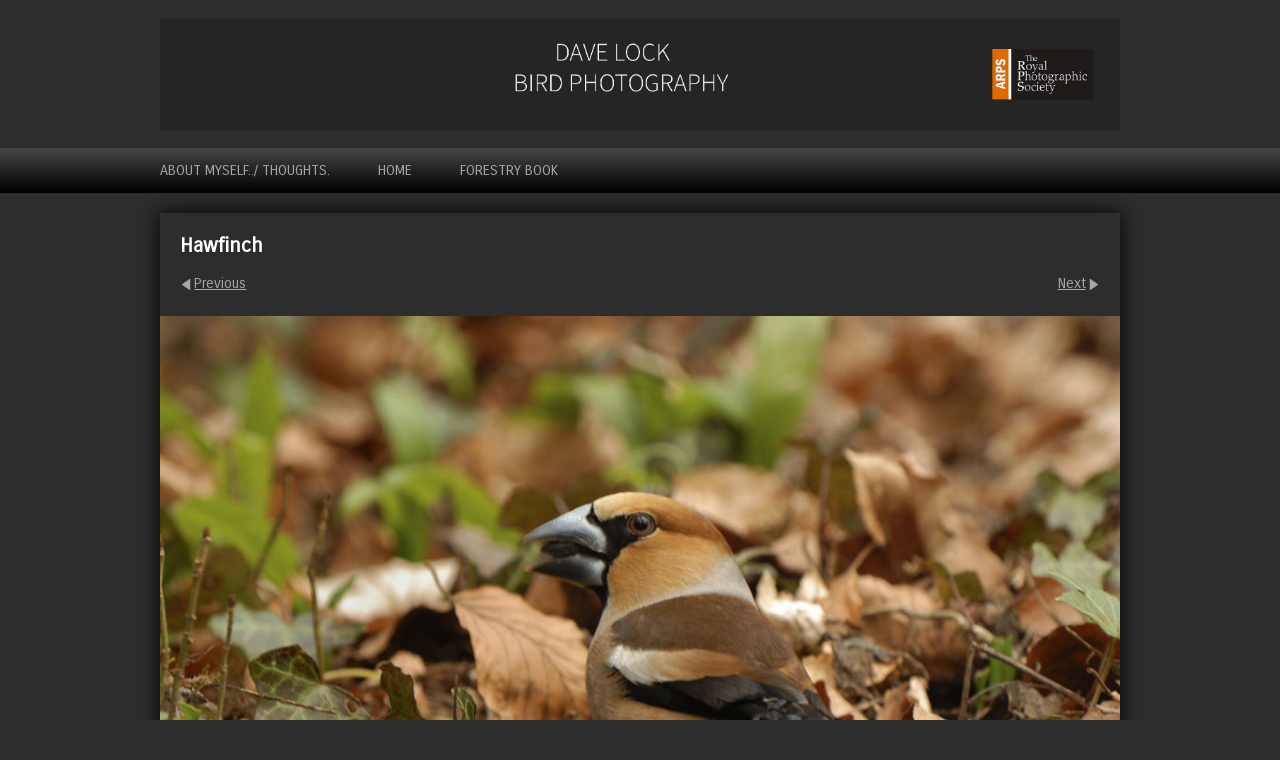

--- FILE ---
content_type: application/javascript
request_url: https://www.davelockpics.com/gallery-332246.js?c=600
body_size: 1391
content:
// Create the object of Photo objects for gallery 332246
if(!('photos' in window)){
	window.photos = {};
}
photos[5759422] = clik.newPhoto({"height":653,"section_code":"gallery","purchase_instruction":"","takendate":"","location":"","caption":"Hawfinch","galleries_id":332246,"server_id":68,"width":1024,"paymentBuyLink":"","photo_ref":"","item_price":"","photographer":"","alt":"Hawfinch","id":"5759422","link":"photo_5759422.html","payment_groups_id":0,"description":"April, Wye Valley. 500mm, d200. Thanks to Jerry Lewis and Adran Thomas, I have taken pictures of Hawfinch at a secret Location. There is an ongoing study on Hawfinch to monitor populations.","src":"Haw_1-0040.jpg","details":"<p class=\"field\">April, Wye Valley. 500mm, d200. Thanks to Jerry Lewis and Adran Thomas, I have taken pictures of Hawfinch at a secret Location. There is an ongoing study on Hawfinch to monitor populations.</p>"}); 
photos[5759423] = clik.newPhoto({"height":685,"section_code":"gallery","purchase_instruction":"","takendate":"","location":"","caption":"Hawfinch","galleries_id":332246,"server_id":68,"width":1024,"paymentBuyLink":"","photo_ref":"","item_price":"","photographer":"","alt":"Hawfinch","id":"5759423","link":"photo_5759423.html","payment_groups_id":0,"description":"The Hawfinch is difficult to find and watch due to its secretive and quiet nature. A lover of decidious enclaves, drawn to trees such as the Hornbeam-itself not that common, it may be more numerous in parts than generally thought?","src":"Haw_2-0076.jpg","details":"<p class=\"field\">The Hawfinch is difficult to find and watch due to its secretive and quiet nature. A lover of decidious enclaves, drawn to trees such as the Hornbeam-itself not that common, it may be more numerous in parts than generally thought?</p>"}); 
photos[5759426] = clik.newPhoto({"height":1000,"section_code":"gallery","purchase_instruction":"","takendate":"","location":"","caption":"Hawfinch","galleries_id":332246,"server_id":68,"width":968,"paymentBuyLink":"","photo_ref":"","item_price":"","photographer":"","alt":"Hawfinch","id":"5759426","link":"photo_5759426.html","payment_groups_id":0,"description":"","src":"Haw_3-0101.jpg","details":""}); 
photos[5759429] = clik.newPhoto({"height":728,"section_code":"gallery","purchase_instruction":"","takendate":"","location":"","caption":"Hawfinch","galleries_id":332246,"server_id":68,"width":1024,"paymentBuyLink":"","photo_ref":"","item_price":"","photographer":"","alt":"Hawfinch","id":"5759429","link":"photo_5759429.html","payment_groups_id":0,"description":"","src":"Haw_4-00781.jpg","details":""}); 
photos[5881427] = clik.newPhoto({"height":671,"section_code":"gallery","purchase_instruction":"","takendate":"","location":"","caption":"Female Hawfinch","galleries_id":332246,"server_id":68,"width":1024,"paymentBuyLink":"","photo_ref":"","item_price":"","photographer":"","alt":"Female Hawfinch","id":"5881427","link":"photo_5881427.html","payment_groups_id":0,"description":"Although the female is not quite so vibrant in colour, it is still a showy bird! 500mm d200","src":"Haw_5-0025.jpg","details":"<p class=\"field\">Although the female is not quite so vibrant in colour, it is still a showy bird! 500mm d200</p>"}); 
photos[5881526] = clik.newPhoto({"height":761,"section_code":"gallery","purchase_instruction":"","takendate":"","location":"","caption":"Male Hawfinch","galleries_id":332246,"server_id":68,"width":1024,"paymentBuyLink":"","photo_ref":"","item_price":"","photographer":"","alt":"Male Hawfinch","id":"5881526","link":"photo_5881526.html","payment_groups_id":0,"description":"The call of the bird is very subdued with a \"tick\" followed by a plaintive \"sew\"-usually. A hundred yards away, and you would miss it.","src":"Haw_6-0061.jpg","details":"<p class=\"field\">The call of the bird is very subdued with a \"tick\" followed by a plaintive \"sew\"-usually. A hundred yards away, and you would miss it.</p>"}); 
photos[5881535] = clik.newPhoto({"height":685,"section_code":"gallery","purchase_instruction":"","takendate":"","location":"","caption":"Male Hawfinch","galleries_id":332246,"server_id":68,"width":1024,"paymentBuyLink":"","photo_ref":"","item_price":"","photographer":"","alt":"Male Hawfinch","id":"5881535","link":"photo_5881535.html","payment_groups_id":0,"description":"As part of a long term study, the bird is thought to go through a lean time just before spring gets going with not a lot around to eat. Just before the leaf cover comes, it can be brought in to feed with seed.","src":"Haw_7-0067.jpg","details":"<p class=\"field\">As part of a long term study, the bird is thought to go through a lean time just before spring gets going with not a lot around to eat. Just before the leaf cover comes, it can be brought in to feed with seed.</p>"}); 
photos[5881545] = clik.newPhoto({"height":1400,"section_code":"gallery","purchase_instruction":"","takendate":"","location":"","caption":"Hawfinch (male)","galleries_id":332246,"server_id":68,"width":937,"paymentBuyLink":"","photo_ref":"","item_price":"","photographer":"","alt":"Hawfinch (male)","id":"5881545","link":"photo_5881545.html","payment_groups_id":0,"description":"It has to be one of the smartest birds in this country? 500mm d200 Wye Valley.","src":"Haw_8-0111.jpg","details":"<p class=\"field\">It has to be one of the smartest birds in this country? 500mm d200 Wye Valley.</p>"}); 
photos[5881555] = clik.newPhoto({"height":681,"section_code":"gallery","purchase_instruction":"","takendate":"","location":"","caption":"Male feeding female.","galleries_id":332246,"server_id":68,"width":1024,"paymentBuyLink":"","photo_ref":"","item_price":"","photographer":"","alt":"Male feeding female.","id":"5881555","link":"photo_5881555.html","payment_groups_id":0,"description":"Its vital that the female is up to scratch as the two start nesting. Even the chance of filling up on sunflower seed must be a bonus.","src":"Haw_9-2.jpg","details":"<p class=\"field\">Its vital that the female is up to scratch as the two start nesting. Even the chance of filling up on sunflower seed must be a bonus.</p>"}); 
photos[5881568] = clik.newPhoto({"height":681,"section_code":"gallery","purchase_instruction":"","takendate":"","location":"","caption":"Hafinch pair.","galleries_id":332246,"server_id":68,"width":1024,"paymentBuyLink":"","photo_ref":"","item_price":"","photographer":"","alt":"Hafinch pair.","id":"5881568","link":"photo_5881568.html","payment_groups_id":0,"description":"The female begs for food. It helps to cement the bond ready for the energy sapping time of nesting.","src":"Haw_10-5.jpg","details":"<p class=\"field\">The female begs for food. It helps to cement the bond ready for the energy sapping time of nesting.</p>"}); 



--- FILE ---
content_type: application/javascript
request_url: https://www.davelockpics.com/clikpic.js?c=600
body_size: 20027
content:
window.thumbnails = {};
thumbnails[810408] = clik.newPhoto({"height":87,"caption":"Fallow Deer","galleries_id":62506,"server_id":68,"width":130,"alt":"Fallow Deer","id":"810408","link":"photo_810408.html","src":"fd1.jpg"}, 1);
thumbnails[810586] = clik.newPhoto({"height":144,"caption":"Goshawk","galleries_id":62506,"server_id":68,"width":215,"alt":"Goshawk","id":"810586","link":"photo_810586.html","src":"young_gos-1.jpg"}, 1);
thumbnails[810596] = clik.newPhoto({"height":86,"caption":"Merlin","galleries_id":62506,"server_id":68,"width":130,"alt":"Merlin","id":"810596","link":"photo_810596.html","src":"merlin11.jpg"}, 1);
thumbnails[1027951] = clik.newPhoto({"height":129,"caption":"Goldcrest","galleries_id":62506,"server_id":68,"width":130,"alt":"Goldcrest","id":"1027951","link":"photo_1027951.html","src":"gcrest1.jpg"}, 1);
thumbnails[1091016] = clik.newPhoto({"height":143,"caption":"Goshawk","galleries_id":62506,"server_id":68,"width":215,"alt":"Goshawk","id":"1091016","link":"photo_1091016.html","src":"Gos_in_nest_b-00651.jpg"}, 1);
thumbnails[1369883] = clik.newPhoto({"height":131,"caption":"Goldfinch","galleries_id":351753,"server_id":68,"width":130,"alt":"Goldfinch","id":"1369883","link":"photo_1369883.html","src":"DSC_0034 copy copy1.jpg"}, 1);
thumbnails[2235319] = clik.newPhoto({"height":154,"caption":"Cuckoo.","galleries_id":231254,"server_id":68,"width":215,"alt":"Cuckoo.","id":"2235319","link":"photo_2235319.html","src":"Cuckoo_1-18421.jpg"}, 1);
thumbnails[2235326] = clik.newPhoto({"height":215,"caption":"Tree Creeper.","galleries_id":231254,"server_id":68,"width":144,"alt":"Tree Creeper.","id":"2235326","link":"photo_2235326.html","src":"Colins-291.jpg"}, 1);
thumbnails[2235337] = clik.newPhoto({"height":156,"caption":"Lesser Whitethroat","galleries_id":231254,"server_id":68,"width":215,"alt":"Lesser Whitethroat","id":"2235337","link":"photo_2235337.html","src":"L_W_Thr-00251.jpg"}, 1);
thumbnails[2331306] = clik.newPhoto({"height":175,"caption":"Kestrel","galleries_id":231254,"server_id":68,"width":215,"alt":"Kestrel","id":"2331306","link":"photo_2331306.html","src":"Kestrel_2-00041.jpg"}, 1);
thumbnails[2523256] = clik.newPhoto({"height":123,"caption":"Shag Family","galleries_id":231254,"server_id":68,"width":130,"alt":"Shag Family","id":"2523256","link":"photo_2523256.html","src":"shag2_thumb.jpg"}, 1);
thumbnails[2523263] = clik.newPhoto({"height":144,"caption":"Black Guillemot","galleries_id":161655,"server_id":68,"width":215,"alt":"Black Guillemot","id":"2523263","link":"photo_2523263.html","src":"B_G-31.jpg"}, 1);
thumbnails[2523349] = clik.newPhoto({"height":215,"caption":"Arctic Tern","galleries_id":161663,"server_id":68,"width":215,"alt":"Arctic Tern","id":"2523349","link":"photo_2523349.html","src":"A_Tern_1c1.jpg"}, 1);
thumbnails[2523352] = clik.newPhoto({"height":215,"caption":"","galleries_id":161663,"server_id":68,"width":215,"alt":"","id":"2523352","link":"photo_2523352.html","src":"A_Tern_1-41.jpg"}, 1);
thumbnails[2523354] = clik.newPhoto({"height":144,"caption":"","galleries_id":161655,"server_id":68,"width":215,"alt":"","id":"2523354","link":"photo_2523354.html","src":"B_G-21.jpg"}, 1);
thumbnails[2523356] = clik.newPhoto({"height":215,"caption":"","galleries_id":161655,"server_id":68,"width":143,"alt":"","id":"2523356","link":"photo_2523356.html","src":"B_G-41.jpg"}, 1);
thumbnails[2536901] = clik.newPhoto({"height":140,"caption":"Little Ringed Plover","galleries_id":231254,"server_id":68,"width":215,"alt":"Little Ringed Plover","id":"2536901","link":"photo_2536901.html","src":"lrp-00321.jpg"}, 1);
thumbnails[2565329] = clik.newPhoto({"height":215,"caption":"Little Owl","galleries_id":231254,"server_id":68,"width":199,"alt":"Little Owl","id":"2565329","link":"photo_2565329.html","src":"L_Owl1-711.jpg"}, 1);
thumbnails[2565342] = clik.newPhoto({"height":215,"caption":"Little Owl","galleries_id":231254,"server_id":68,"width":202,"alt":"Little Owl","id":"2565342","link":"photo_2565342.html","src":"L_Owl_2-00951.jpg"}, 1);
thumbnails[3310197] = clik.newPhoto({"height":120,"caption":"Green Woodpecker","galleries_id":231254,"server_id":68,"width":114,"alt":"Green Woodpecker","id":"3310197","link":"photo_3310197.html","src":"3c2_thumb.gif"}, 1);
thumbnails[3726354] = clik.newPhoto({"height":80,"caption":"Red Grouse","galleries_id":397276,"server_id":68,"width":130,"alt":"Red Grouse","id":"3726354","link":"photo_3726354.html","src":"no1_thumb.jpg"}, 1);
thumbnails[3726355] = clik.newPhoto({"height":94,"caption":"Red Grouse","galleries_id":397276,"server_id":68,"width":130,"alt":"Red Grouse","id":"3726355","link":"photo_3726355.html","src":"no2_thumb.jpg"}, 1);
thumbnails[3726369] = clik.newPhoto({"height":80,"caption":"Red Grouse","galleries_id":397276,"server_id":68,"width":130,"alt":"Red Grouse","id":"3726369","link":"photo_3726369.html","src":"no5_thumb.jpg"}, 1);
thumbnails[3794379] = clik.newPhoto({"height":87,"caption":"Juvenile Goldfinch","galleries_id":351753,"server_id":68,"width":130,"alt":"Juvenile Goldfinch","id":"3794379","link":"photo_3794379.html","src":"2_thumb.jpg"}, 1);
thumbnails[3794392] = clik.newPhoto({"height":105,"caption":"Goldfinch","galleries_id":351753,"server_id":68,"width":130,"alt":"Goldfinch","id":"3794392","link":"photo_3794392.html","src":"3_thumb.jpg"}, 1);
thumbnails[3794407] = clik.newPhoto({"height":174,"caption":"Goldfinch feeding juvenile","galleries_id":351753,"server_id":68,"width":215,"alt":"Goldfinch feeding juvenile","id":"3794407","link":"photo_3794407.html","src":"Goldie_4-1.jpg"}, 1);
thumbnails[3794485] = clik.newPhoto({"height":173,"caption":"Flamingoes","galleries_id":231254,"server_id":68,"width":130,"alt":"Flamingoes","id":"3794485","link":"photo_3794485.html","src":"flam1jpg_thumb.jpg"}, 1);
thumbnails[3794563] = clik.newPhoto({"height":195,"caption":"Pheasant","galleries_id":231254,"server_id":68,"width":130,"alt":"Pheasant","id":"3794563","link":"photo_3794563.html","src":"pheas1jpg_thumb.jpg"}, 1);
thumbnails[3794581] = clik.newPhoto({"height":196,"caption":"Stock Dove","galleries_id":231254,"server_id":68,"width":130,"alt":"Stock Dove","id":"3794581","link":"photo_3794581.html","src":"sdove1_thumb.jpg"}, 1);
thumbnails[5127581] = clik.newPhoto({"height":93,"caption":"Fieldfare","galleries_id":231254,"server_id":68,"width":130,"alt":"Fieldfare","id":"5127581","link":"photo_5127581.html","src":"DSC_0021_thumb.jpg"}, 1);
thumbnails[5127595] = clik.newPhoto({"height":85,"caption":"Water Rail","galleries_id":231254,"server_id":68,"width":130,"alt":"Water Rail","id":"5127595","link":"photo_5127595.html","src":"water_rail2_thumb.jpg"}, 1);
thumbnails[5275333] = clik.newPhoto({"height":132,"caption":"Jay","galleries_id":231254,"server_id":68,"width":130,"alt":"Jay","id":"5275333","link":"photo_5275333.html","src":"1_thumb.jpg"}, 1);
thumbnails[5275375] = clik.newPhoto({"height":87,"caption":"Buzzard","galleries_id":231254,"server_id":68,"width":130,"alt":"Buzzard","id":"5275375","link":"photo_5275375.html","src":"DSC_0030_thumb.jpg"}, 1);
thumbnails[5656240] = clik.newPhoto({"height":87,"caption":"Crossbill","galleries_id":62506,"server_id":68,"width":130,"alt":"Crossbill","id":"5656240","link":"photo_5656240.html","src":"cb2_thumb.jpg"}, 1);
thumbnails[5656251] = clik.newPhoto({"height":117,"caption":"Juvenile Crossbill","galleries_id":62506,"server_id":68,"width":130,"alt":"Juvenile Crossbill","id":"5656251","link":"photo_5656251.html","src":"cb3_thumb.jpg"}, 1);
thumbnails[5754617] = clik.newPhoto({"height":140,"caption":"Great Spotted Woodpecker","galleries_id":231254,"server_id":68,"width":130,"alt":"Great Spotted Woodpecker","id":"5754617","link":"photo_5754617.html","src":"gsw3_thumb.jpg"}, 1);
thumbnails[5759422] = clik.newPhoto({"height":83,"caption":"Hawfinch","galleries_id":332246,"server_id":68,"width":130,"alt":"Hawfinch","id":"5759422","link":"photo_5759422.html","src":"haw1_thumb.jpg"}, 1);
thumbnails[5759423] = clik.newPhoto({"height":87,"caption":"Hawfinch","galleries_id":332246,"server_id":68,"width":130,"alt":"Hawfinch","id":"5759423","link":"photo_5759423.html","src":"haw2_thumb.jpg"}, 1);
thumbnails[5759426] = clik.newPhoto({"height":134,"caption":"Hawfinch","galleries_id":332246,"server_id":68,"width":130,"alt":"Hawfinch","id":"5759426","link":"photo_5759426.html","src":"haw4_thumb.jpg"}, 1);
thumbnails[5759429] = clik.newPhoto({"height":92,"caption":"Hawfinch","galleries_id":332246,"server_id":68,"width":130,"alt":"Hawfinch","id":"5759429","link":"photo_5759429.html","src":"haw3_thumb.jpg"}, 1);
thumbnails[5881427] = clik.newPhoto({"height":85,"caption":"Female Hawfinch","galleries_id":332246,"server_id":68,"width":130,"alt":"Female Hawfinch","id":"5881427","link":"photo_5881427.html","src":"DSC_0025_4F59D0A5-1D09-001F-99C39F27060DF532_thumb.jpg"}, 1);
thumbnails[5881526] = clik.newPhoto({"height":96,"caption":"Male Hawfinch","galleries_id":332246,"server_id":68,"width":130,"alt":"Male Hawfinch","id":"5881526","link":"photo_5881526.html","src":"DSC_0061_thumb.jpg"}, 1);
thumbnails[5881535] = clik.newPhoto({"height":92,"caption":"Male Hawfinch","galleries_id":332246,"server_id":68,"width":130,"alt":"Male Hawfinch","id":"5881535","link":"photo_5881535.html","src":"DSC_0065_thumb.jpg"}, 1);
thumbnails[5881545] = clik.newPhoto({"height":194,"caption":"Hawfinch (male)","galleries_id":332246,"server_id":68,"width":130,"alt":"Hawfinch (male)","id":"5881545","link":"photo_5881545.html","src":"DSC_0112_thumb.jpg"}, 1);
thumbnails[5881555] = clik.newPhoto({"height":86,"caption":"Male feeding female.","galleries_id":332246,"server_id":68,"width":130,"alt":"Male feeding female.","id":"5881555","link":"photo_5881555.html","src":"haw_feed2_thumb.jpg"}, 1);
thumbnails[5881568] = clik.newPhoto({"height":86,"caption":"Hafinch pair.","galleries_id":332246,"server_id":68,"width":130,"alt":"Hafinch pair.","id":"5881568","link":"photo_5881568.html","src":"haw_feed5_thumb.jpg"}, 1);
thumbnails[7330294] = clik.newPhoto({"height":134,"caption":"Snow Bunting","galleries_id":397276,"server_id":68,"width":130,"alt":"Snow Bunting","id":"7330294","link":"photo_7330294.html","src":"sbunt1_thumb.jpg"}, 1);
thumbnails[7330303] = clik.newPhoto({"height":87,"caption":"Snow Bunting","galleries_id":397276,"server_id":68,"width":130,"alt":"Snow Bunting","id":"7330303","link":"photo_7330303.html","src":"sbunt3_thumb.jpg"}, 1);
thumbnails[7330305] = clik.newPhoto({"height":87,"caption":"Snow Bunting","galleries_id":397276,"server_id":68,"width":130,"alt":"Snow Bunting","id":"7330305","link":"photo_7330305.html","src":"sbunt21_thumb.jpg"}, 1);
thumbnails[7330316] = clik.newPhoto({"height":87,"caption":"Snow Bunting","galleries_id":397276,"server_id":68,"width":130,"alt":"Snow Bunting","id":"7330316","link":"photo_7330316.html","src":"sbunt4_thumb.jpg"}, 1);
thumbnails[7335914] = clik.newPhoto({"height":86,"caption":"Early owl pictures.","galleries_id":396617,"server_id":68,"width":130,"alt":"Early owl pictures.","id":"7335914","link":"photo_7335914.html","src":"lowl8_thumb.jpg"}, 1);
thumbnails[7335935] = clik.newPhoto({"height":188,"caption":"Little Owl nestlings","galleries_id":396617,"server_id":68,"width":215,"alt":"Little Owl nestlings","id":"7335935","link":"photo_7335935.html","src":"Really_old_stuff-9.jpg"}, 1);
thumbnails[7335936] = clik.newPhoto({"height":215,"caption":"Tawny Owl","galleries_id":396617,"server_id":68,"width":203,"alt":"Tawny Owl","id":"7335936","link":"photo_7335936.html","src":"Really_old_stuff-10.jpg"}, 1);
thumbnails[7335941] = clik.newPhoto({"height":85,"caption":"Tawny Owl feeding chick.","galleries_id":396617,"server_id":68,"width":130,"alt":"Tawny Owl feeding chick.","id":"7335941","link":"photo_7335941.html","src":"towl3_thumb.jpg"}, 1);
thumbnails[7335984] = clik.newPhoto({"height":88,"caption":"Wood Warbler","galleries_id":396617,"server_id":68,"width":130,"alt":"Wood Warbler","id":"7335984","link":"photo_7335984.html","src":"wood_w2_thumb.jpg"}, 1);
thumbnails[7335987] = clik.newPhoto({"height":215,"caption":"Garden Warbler","galleries_id":396617,"server_id":68,"width":144,"alt":"Garden Warbler","id":"7335987","link":"photo_7335987.html","src":"Really_old_stuff-31.jpg"}, 1);
thumbnails[7335991] = clik.newPhoto({"height":86,"caption":"Turtle Dove","galleries_id":396617,"server_id":68,"width":130,"alt":"Turtle Dove","id":"7335991","link":"photo_7335991.html","src":"tdove11_thumb.jpg"}, 1);
thumbnails[7336009] = clik.newPhoto({"height":87,"caption":"Turtle dove","galleries_id":396617,"server_id":68,"width":130,"alt":"Turtle dove","id":"7336009","link":"photo_7336009.html","src":"tdove2_thumb.jpg"}, 1);
thumbnails[7336014] = clik.newPhoto({"height":80,"caption":"Heron nest","galleries_id":396617,"server_id":68,"width":130,"alt":"Heron nest","id":"7336014","link":"photo_7336014.html","src":"5_thumb.jpg"}, 1);
thumbnails[7336017] = clik.newPhoto({"height":199,"caption":"Great Spotted Woodpecker","galleries_id":396617,"server_id":68,"width":130,"alt":"Great Spotted Woodpecker","id":"7336017","link":"photo_7336017.html","src":"gsw10_thumb.jpg"}, 1);
thumbnails[7336026] = clik.newPhoto({"height":195,"caption":"Reed Warbler nest","galleries_id":396617,"server_id":68,"width":130,"alt":"Reed Warbler nest","id":"7336026","link":"photo_7336026.html","src":"reed_w_1_thumb.jpg"}, 1);
thumbnails[7336667] = clik.newPhoto({"height":196,"caption":"Song Thrush Nest","galleries_id":396617,"server_id":68,"width":130,"alt":"Song Thrush Nest","id":"7336667","link":"photo_7336667.html","src":"sthr5_thumb.jpg"}, 1);
thumbnails[7369066] = clik.newPhoto({"height":87,"caption":"Goshawk","galleries_id":62506,"server_id":68,"width":130,"alt":"Goshawk","id":"7369066","link":"photo_7369066.html","src":"gos15_thumb.jpg"}, 1);
thumbnails[7696594] = clik.newPhoto({"height":74,"caption":"Racing Hares","galleries_id":458450,"server_id":68,"width":130,"alt":"Racing Hares","id":"7696594","link":"photo_7696594.html","src":"DSC_0067_thumb.jpg"}, 1);
thumbnails[7797636] = clik.newPhoto({"height":91,"caption":"Red Deer","galleries_id":458450,"server_id":68,"width":130,"alt":"Red Deer","id":"7797636","link":"photo_7797636.html","src":"DSC_0477_thumb.jpg"}, 1);
thumbnails[7797691] = clik.newPhoto({"height":87,"caption":"Roe Deer","galleries_id":62506,"server_id":68,"width":130,"alt":"Roe Deer","id":"7797691","link":"photo_7797691.html","src":"rd1b_thumb.jpg"}, 1);
thumbnails[7797742] = clik.newPhoto({"height":143,"caption":"Roe buck.","galleries_id":62506,"server_id":68,"width":215,"alt":"Roe buck.","id":"7797742","link":"photo_7797742.html","src":"roe_buck_2b-00621.jpg"}, 1);
thumbnails[7798204] = clik.newPhoto({"height":115,"caption":"Pheasant in tree","galleries_id":231254,"server_id":68,"width":130,"alt":"Pheasant in tree","id":"7798204","link":"photo_7798204.html","src":"pheas1_thumb.jpg"}, 1);
thumbnails[7839744] = clik.newPhoto({"height":107,"caption":"Stoat","galleries_id":759331,"server_id":68,"width":130,"alt":"Stoat","id":"7839744","link":"photo_7839744.html","src":"st2_thumb.jpg"}, 1);
thumbnails[7839747] = clik.newPhoto({"height":81,"caption":"Stoat carrying prey","galleries_id":759331,"server_id":68,"width":130,"alt":"Stoat carrying prey","id":"7839747","link":"photo_7839747.html","src":"st3_thumb.jpg"}, 1);
thumbnails[7978984] = clik.newPhoto({"height":86,"caption":"Lapwing","galleries_id":231254,"server_id":68,"width":130,"alt":"Lapwing","id":"7978984","link":"photo_7978984.html","src":"lap1_thumb.jpg"}, 1);
thumbnails[7979000] = clik.newPhoto({"height":84,"caption":"Oystercatcher","galleries_id":231254,"server_id":68,"width":130,"alt":"Oystercatcher","id":"7979000","link":"photo_7979000.html","src":"Ocatcher_thumb.jpg"}, 1);
thumbnails[7979014] = clik.newPhoto({"height":90,"caption":"Roe Buck","galleries_id":458450,"server_id":68,"width":130,"alt":"Roe Buck","id":"7979014","link":"photo_7979014.html","src":"roe2_thumb.jpg"}, 1);
thumbnails[8122458] = clik.newPhoto({"height":100,"caption":"Female Roe deer","galleries_id":458450,"server_id":68,"width":130,"alt":"Female Roe deer","id":"8122458","link":"photo_8122458.html","src":"roe31_thumb.jpg"}, 1);
thumbnails[8122477] = clik.newPhoto({"height":79,"caption":"Roe deer","galleries_id":458450,"server_id":68,"width":130,"alt":"Roe deer","id":"8122477","link":"photo_8122477.html","src":"roe4_thumb.jpg"}, 1);
thumbnails[8253075] = clik.newPhoto({"height":110,"caption":"Twite","galleries_id":397276,"server_id":68,"width":130,"alt":"Twite","id":"8253075","link":"photo_8253075.html","src":"twite_thumb.jpg"}, 1);
thumbnails[8253096] = clik.newPhoto({"height":112,"caption":"Ferral Goat","galleries_id":458450,"server_id":68,"width":130,"alt":"Ferral Goat","id":"8253096","link":"photo_8253096.html","src":"goat_thumb.jpg"}, 1);
thumbnails[8687110] = clik.newPhoto({"height":86,"caption":"Red Squirrel","galleries_id":397276,"server_id":68,"width":130,"alt":"Red Squirrel","id":"8687110","link":"photo_8687110.html","src":"Red_Sq3_thumb.jpg"}, 1);
thumbnails[8735594] = clik.newPhoto({"height":149,"caption":"Red Squirrel","galleries_id":397276,"server_id":68,"width":130,"alt":"Red Squirrel","id":"8735594","link":"photo_8735594.html","src":"DSC_2623_edited-1_thumb.jpg"}, 1);
thumbnails[8739967] = clik.newPhoto({"height":144,"caption":"","galleries_id":161663,"server_id":68,"width":215,"alt":"","id":"8739967","link":"photo_8739967.html","src":"A_Tern_1-61.jpg"}, 1);
thumbnails[8739969] = clik.newPhoto({"height":215,"caption":"","galleries_id":161663,"server_id":68,"width":215,"alt":"","id":"8739969","link":"photo_8739969.html","src":"A_Tern_1-51.jpg"}, 1);
thumbnails[8829533] = clik.newPhoto({"height":144,"caption":"Black Guillemot","galleries_id":161655,"server_id":68,"width":215,"alt":"Black Guillemot","id":"8829533","link":"photo_8829533.html","src":"B_G-61.jpg"}, 1);
thumbnails[8852354] = clik.newPhoto({"height":93,"caption":"Capercaillie","galleries_id":397276,"server_id":68,"width":130,"alt":"Capercaillie","id":"8852354","link":"photo_8852354.html","src":"caper1_thumb.jpg"}, 1);
thumbnails[8852365] = clik.newPhoto({"height":127,"caption":"Capercaillie","galleries_id":397276,"server_id":68,"width":130,"alt":"Capercaillie","id":"8852365","link":"photo_8852365.html","src":"caper2_thumb.jpg"}, 1);
thumbnails[9021803] = clik.newPhoto({"height":86,"caption":"Mountain Hare","galleries_id":397276,"server_id":68,"width":130,"alt":"Mountain Hare","id":"9021803","link":"photo_9021803.html","src":"mh1_thumb.jpg"}, 1);
thumbnails[9021819] = clik.newPhoto({"height":90,"caption":"Mountain Hare.","galleries_id":397276,"server_id":68,"width":130,"alt":"Mountain Hare.","id":"9021819","link":"photo_9021819.html","src":"mh3_thumb.jpg"}, 1);
thumbnails[9238356] = clik.newPhoto({"height":99,"caption":"Sika deer","galleries_id":397276,"server_id":68,"width":130,"alt":"Sika deer","id":"9238356","link":"photo_9238356.html","src":"DSC_00121_1.jpg"}, 1);
thumbnails[9238423] = clik.newPhoto({"height":86,"caption":"Capercaillie","galleries_id":397276,"server_id":68,"width":130,"alt":"Capercaillie","id":"9238423","link":"photo_9238423.html","src":"DSC_48361_1.jpg"}, 1);
thumbnails[9238437] = clik.newPhoto({"height":124,"caption":"Capercaillie","galleries_id":397276,"server_id":68,"width":130,"alt":"Capercaillie","id":"9238437","link":"photo_9238437.html","src":"DSC_48471_1.jpg"}, 1);
thumbnails[9326016] = clik.newPhoto({"height":82,"caption":"Goldeneye","galleries_id":397276,"server_id":68,"width":130,"alt":"Goldeneye","id":"9326016","link":"photo_9326016.html","src":"DSC_5289_filtered1_1.jpg"}, 1);
thumbnails[9326075] = clik.newPhoto({"height":99,"caption":"Goldeneye displaying.","galleries_id":397276,"server_id":68,"width":130,"alt":"Goldeneye displaying.","id":"9326075","link":"photo_9326075.html","src":"DSC_5261_filtered_edited-11_1.jpg"}, 1);
thumbnails[9382303] = clik.newPhoto({"height":81,"caption":"Cetis Warbler","galleries_id":231254,"server_id":68,"width":130,"alt":"Cetis Warbler","id":"9382303","link":"photo_9382303.html","src":"cetis11_1.jpg"}, 1);
thumbnails[9382319] = clik.newPhoto({"height":88,"caption":"Goldfinches feeding","galleries_id":351753,"server_id":68,"width":130,"alt":"Goldfinches feeding","id":"9382319","link":"photo_9382319.html","src":"Goldfinches_feeding_Dave_Lock1_1.jpg"}, 1);
thumbnails[9382329] = clik.newPhoto({"height":215,"caption":"Juvenile Goldfinch feeding on thistle.","galleries_id":351753,"server_id":68,"width":164,"alt":"Juvenile Goldfinch feeding on thistle.","id":"9382329","link":"photo_9382329.html","src":"Creaties_for_website-5b1.jpg"}, 1);
thumbnails[9494184] = clik.newPhoto({"height":107,"caption":"Short Eared Owl","galleries_id":397276,"server_id":68,"width":130,"alt":"Short Eared Owl","id":"9494184","link":"photo_9494184.html","src":"SE_Owl11_1.jpg"}, 1);
thumbnails[9494288] = clik.newPhoto({"height":95,"caption":"S E Owl","galleries_id":397276,"server_id":68,"width":130,"alt":"S E Owl","id":"9494288","link":"photo_9494288.html","src":"SE_Owl2_edited-11_1.jpg"}, 1);
thumbnails[9607908] = clik.newPhoto({"height":104,"caption":"Corn Bunting","galleries_id":231254,"server_id":68,"width":130,"alt":"Corn Bunting","id":"9607908","link":"photo_9607908.html","src":"DSC_7337b_edited-11_1.jpg"}, 1);
thumbnails[9607914] = clik.newPhoto({"height":95,"caption":"Ring Ousel","galleries_id":397276,"server_id":68,"width":130,"alt":"Ring Ousel","id":"9607914","link":"photo_9607914.html","src":"DSC_72541_1.jpg"}, 1);
thumbnails[9630784] = clik.newPhoto({"height":86,"caption":"Yellowhammer and Rapeseed","galleries_id":231254,"server_id":68,"width":130,"alt":"Yellowhammer and Rapeseed","id":"9630784","link":"photo_9630784.html","src":"DSC_73501_1.jpg"}, 1);
thumbnails[9634266] = clik.newPhoto({"height":117,"caption":"Ring Ousel","galleries_id":397276,"server_id":68,"width":130,"alt":"Ring Ousel","id":"9634266","link":"photo_9634266.html","src":"ro21_1.jpg"}, 1);
thumbnails[9637667] = clik.newPhoto({"height":109,"caption":"Yellowhammer","galleries_id":231254,"server_id":68,"width":130,"alt":"Yellowhammer","id":"9637667","link":"photo_9637667.html","src":"yh11_1.jpg"}, 1);
thumbnails[9662459] = clik.newPhoto({"height":85,"caption":"Corn Bunting","galleries_id":231254,"server_id":68,"width":130,"alt":"Corn Bunting","id":"9662459","link":"photo_9662459.html","src":"DSC_7746b1_1.jpg"}, 1);
thumbnails[9716526] = clik.newPhoto({"height":86,"caption":"Common Sandpiper","galleries_id":231254,"server_id":68,"width":130,"alt":"Common Sandpiper","id":"9716526","link":"photo_9716526.html","src":"cs11_1.jpg"}, 1);
thumbnails[9716528] = clik.newPhoto({"height":80,"caption":"Short Eared Owl","galleries_id":397276,"server_id":68,"width":130,"alt":"Short Eared Owl","id":"9716528","link":"photo_9716528.html","src":"owl11_1.jpg"}, 1);
thumbnails[9755424] = clik.newPhoto({"height":124,"caption":"S E Owl","galleries_id":397276,"server_id":68,"width":130,"alt":"S E Owl","id":"9755424","link":"photo_9755424.html","src":"se31_1.jpg"}, 1);
thumbnails[9763309] = clik.newPhoto({"height":160,"caption":"Arctic Skua","galleries_id":231254,"server_id":68,"width":130,"alt":"Arctic Skua","id":"9763309","link":"photo_9763309.html","src":"a_sk11_1.jpg"}, 1);
thumbnails[9763319] = clik.newPhoto({"height":86,"caption":"Arctic Skua","galleries_id":231254,"server_id":68,"width":130,"alt":"Arctic Skua","id":"9763319","link":"photo_9763319.html","src":"a_sku21_1.jpg"}, 1);
thumbnails[9763355] = clik.newPhoto({"height":108,"caption":"Great Skua","galleries_id":231254,"server_id":68,"width":130,"alt":"Great Skua","id":"9763355","link":"photo_9763355.html","src":"g_sk11_1.jpg"}, 1);
thumbnails[9763364] = clik.newPhoto({"height":87,"caption":"Fulmar","galleries_id":231254,"server_id":68,"width":130,"alt":"Fulmar","id":"9763364","link":"photo_9763364.html","src":"fulm11_1.jpg"}, 1);
thumbnails[9763467] = clik.newPhoto({"height":131,"caption":"Snipe","galleries_id":231254,"server_id":68,"width":130,"alt":"Snipe","id":"9763467","link":"photo_9763467.html","src":"snipe21_1.jpg"}, 1);
thumbnails[9816784] = clik.newPhoto({"height":88,"caption":"Hares","galleries_id":458450,"server_id":68,"width":130,"alt":"Hares","id":"9816784","link":"photo_9816784.html","src":"Hare_11.jpg"}, 1);
thumbnails[9875933] = clik.newPhoto({"height":87,"caption":"Red grouse","galleries_id":397276,"server_id":68,"width":130,"alt":"Red grouse","id":"9875933","link":"photo_9875933.html","src":"rg11.jpg"}, 1);
thumbnails[9875950] = clik.newPhoto({"height":102,"caption":"","galleries_id":397276,"server_id":68,"width":130,"alt":"","id":"9875950","link":"photo_9875950.html","src":"gold11.jpg"}, 1);
thumbnails[9876144] = clik.newPhoto({"height":194,"caption":"","galleries_id":62506,"server_id":68,"width":130,"alt":"","id":"9876144","link":"photo_9876144.html","src":"New_pm123.jpg"}, 1);
thumbnails[9956697] = clik.newPhoto({"height":122,"caption":"Young Roe Deer","galleries_id":458450,"server_id":68,"width":130,"alt":"Young Roe Deer","id":"9956697","link":"photo_9956697.html","src":"DSC_005201.jpg"}, 1);
thumbnails[10346838] = clik.newPhoto({"height":86,"caption":"Goshawk at Nest","galleries_id":62506,"server_id":68,"width":130,"alt":"Goshawk at Nest","id":"10346838","link":"photo_10346838.html","src":"GOS_10012345.jpg"}, 1);
thumbnails[10346948] = clik.newPhoto({"height":215,"caption":"Bearded Tit","galleries_id":231254,"server_id":68,"width":207,"alt":"Bearded Tit","id":"10346948","link":"photo_10346948.html","src":"Colins-191.jpg"}, 1);
thumbnails[10346955] = clik.newPhoto({"height":150,"caption":"Male Bearded Tit","galleries_id":231254,"server_id":68,"width":130,"alt":"Male Bearded Tit","id":"10346955","link":"photo_10346955.html","src":"beardy2_edited-11.jpg"}, 1);
thumbnails[10346956] = clik.newPhoto({"height":72,"caption":"Male Beardy","galleries_id":231254,"server_id":68,"width":130,"alt":"Male Beardy","id":"10346956","link":"photo_10346956.html","src":"beardy31.jpg"}, 1);
thumbnails[10801650] = clik.newPhoto({"height":149,"caption":"Snipe","galleries_id":231254,"server_id":68,"width":130,"alt":"Snipe","id":"10801650","link":"photo_10801650.html","src":"DSC_98521.jpg"}, 1);
thumbnails[10857786] = clik.newPhoto({"height":86,"caption":"Magpie","galleries_id":231254,"server_id":68,"width":130,"alt":"Magpie","id":"10857786","link":"photo_10857786.html","src":"DSC_0180_edited-11.jpg"}, 1);
thumbnails[10857857] = clik.newPhoto({"height":100,"caption":"Magpie.","galleries_id":231254,"server_id":68,"width":130,"alt":"Magpie.","id":"10857857","link":"photo_10857857.html","src":"DSC_0217_edited-11.jpg"}, 1);
thumbnails[10935461] = clik.newPhoto({"height":151,"caption":"House Sparrows","galleries_id":231254,"server_id":68,"width":215,"alt":"House Sparrows","id":"10935461","link":"photo_10935461.html","src":"DSC_1370_edited-13.jpg"}, 1);
thumbnails[11023292] = clik.newPhoto({"height":208,"caption":"Bittern at Slimbridge.","galleries_id":231254,"server_id":68,"width":215,"alt":"Bittern at Slimbridge.","id":"11023292","link":"photo_11023292.html","src":"DSC_06041.jpg"}, 1);
thumbnails[11023294] = clik.newPhoto({"height":151,"caption":"Bittern at Slimbridge.","galleries_id":231254,"server_id":68,"width":215,"alt":"Bittern at Slimbridge.","id":"11023294","link":"photo_11023294.html","src":"DSC_06571.jpg"}, 1);
thumbnails[11241590] = clik.newPhoto({"height":178,"caption":"Crane","galleries_id":231254,"server_id":68,"width":215,"alt":"Crane","id":"11241590","link":"photo_11241590.html","src":"bop-51.jpg"}, 1);
thumbnails[11241660] = clik.newPhoto({"height":215,"caption":"cranes","galleries_id":231254,"server_id":68,"width":214,"alt":"cranes","id":"11241660","link":"photo_11241660.html","src":"bop-101.jpg"}, 1);
thumbnails[11416332] = clik.newPhoto({"height":215,"caption":"Wood Warbler Singing","galleries_id":604316,"server_id":68,"width":215,"alt":"Wood Warbler Singing","id":"11416332","link":"photo_11416332.html","src":"Book_Cover_21.jpg"}, 1);
thumbnails[11416337] = clik.newPhoto({"height":157,"caption":"Wood Warbler","galleries_id":604316,"server_id":68,"width":215,"alt":"Wood Warbler","id":"11416337","link":"photo_11416337.html","src":"Wood_W_2-1.jpg"}, 1);
thumbnails[11416349] = clik.newPhoto({"height":166,"caption":"Wood Warbler Singing","galleries_id":604316,"server_id":68,"width":215,"alt":"Wood Warbler Singing","id":"11416349","link":"photo_11416349.html","src":"Wood_W_4-16501.jpg"}, 1);
thumbnails[11416357] = clik.newPhoto({"height":142,"caption":"Wood Warbler","galleries_id":604316,"server_id":68,"width":215,"alt":"Wood Warbler","id":"11416357","link":"photo_11416357.html","src":"Wood_W_6-13461.jpg"}, 1);
thumbnails[11621467] = clik.newPhoto({"height":142,"caption":"Spotted Flycatcher","galleries_id":231254,"server_id":68,"width":215,"alt":"Spotted Flycatcher","id":"11621467","link":"photo_11621467.html","src":"sf1-11.jpg"}, 1);
thumbnails[11837247] = clik.newPhoto({"height":215,"caption":"Young Hobby","galleries_id":231254,"server_id":68,"width":185,"alt":"Young Hobby","id":"11837247","link":"photo_11837247.html","src":"Hobby_21.jpg"}, 1);
thumbnails[11876563] = clik.newPhoto({"height":142,"caption":"Grey Wagtail","galleries_id":605669,"server_id":68,"width":215,"alt":"Grey Wagtail","id":"11876563","link":"photo_11876563.html","src":"GWag11.jpg"}, 1);
thumbnails[11876566] = clik.newPhoto({"height":142,"caption":"Grey Wagtail","galleries_id":605669,"server_id":68,"width":215,"alt":"Grey Wagtail","id":"11876566","link":"photo_11876566.html","src":"Gwag2_11.jpg"}, 1);
thumbnails[11876855] = clik.newPhoto({"height":142,"caption":"","galleries_id":605669,"server_id":68,"width":215,"alt":"","id":"11876855","link":"photo_11876855.html","src":"Gwag61.jpg"}, 1);
thumbnails[12330213] = clik.newPhoto({"height":142,"caption":"Mandarin Duck","galleries_id":231254,"server_id":68,"width":215,"alt":"Mandarin Duck","id":"12330213","link":"photo_12330213.html","src":"Mandarin_sharp_for_screen123.jpg"}, 1);
thumbnails[12330243] = clik.newPhoto({"height":142,"caption":"","galleries_id":231254,"server_id":68,"width":215,"alt":"","id":"12330243","link":"photo_12330243.html","src":"Mandarin_sharp_for_screen-51.jpg"}, 1);
thumbnails[12330244] = clik.newPhoto({"height":215,"caption":"Mandarin at Canop","galleries_id":231254,"server_id":68,"width":215,"alt":"Mandarin at Canop","id":"12330244","link":"photo_12330244.html","src":"Mandarin_sharp_for_screen-81.jpg"}, 1);
thumbnails[12407013] = clik.newPhoto({"height":215,"caption":"Kingfisher","galleries_id":231254,"server_id":68,"width":215,"alt":"Kingfisher","id":"12407013","link":"photo_12407013.html","src":"12th_Jan_2013-21.jpg"}, 1);
thumbnails[12421204] = clik.newPhoto({"height":215,"caption":"Black Guillemot in Oban Harbour.","galleries_id":161655,"server_id":68,"width":215,"alt":"Black Guillemot in Oban Harbour.","id":"12421204","link":"photo_12421204.html","src":"B_G-5b1.jpg"}, 1);
thumbnails[12421205] = clik.newPhoto({"height":144,"caption":"","galleries_id":161655,"server_id":68,"width":215,"alt":"","id":"12421205","link":"photo_12421205.html","src":"B_G-71.jpg"}, 1);
thumbnails[13021282] = clik.newPhoto({"height":142,"caption":"Swallow Family","galleries_id":669312,"server_id":68,"width":215,"alt":"Swallow Family","id":"13021282","link":"photo_13021282.html","src":"Swallow-21.jpg"}, 1);
thumbnails[13021292] = clik.newPhoto({"height":142,"caption":"Feeding Swallows","galleries_id":669312,"server_id":68,"width":215,"alt":"Feeding Swallows","id":"13021292","link":"photo_13021292.html","src":"Swallow-31.jpg"}, 1);
thumbnails[13021303] = clik.newPhoto({"height":142,"caption":"Swallows awaiting food.","galleries_id":669312,"server_id":68,"width":215,"alt":"Swallows awaiting food.","id":"13021303","link":"photo_13021303.html","src":"Swallow-41.jpg"}, 1);
thumbnails[13021305] = clik.newPhoto({"height":142,"caption":"Swallow Family.","galleries_id":669312,"server_id":68,"width":215,"alt":"Swallow Family.","id":"13021305","link":"photo_13021305.html","src":"Swallow-51.jpg"}, 1);
thumbnails[13021306] = clik.newPhoto({"height":142,"caption":"Swallows","galleries_id":669312,"server_id":68,"width":215,"alt":"Swallows","id":"13021306","link":"photo_13021306.html","src":"Swallow-61.jpg"}, 1);
thumbnails[13021320] = clik.newPhoto({"height":142,"caption":"Feeding Swallows","galleries_id":669312,"server_id":68,"width":215,"alt":"Feeding Swallows","id":"13021320","link":"photo_13021320.html","src":"Swallow-71.jpg"}, 1);
thumbnails[13021322] = clik.newPhoto({"height":142,"caption":"","galleries_id":669312,"server_id":68,"width":215,"alt":"","id":"13021322","link":"photo_13021322.html","src":"Swallow-81.jpg"}, 1);
thumbnails[13021324] = clik.newPhoto({"height":215,"caption":"Swallows feedding young.","galleries_id":669312,"server_id":68,"width":215,"alt":"Swallows feedding young.","id":"13021324","link":"photo_13021324.html","src":"Swallow-91.jpg"}, 1);
thumbnails[13021648] = clik.newPhoto({"height":142,"caption":"Hare running","galleries_id":458450,"server_id":68,"width":215,"alt":"Hare running","id":"13021648","link":"photo_13021648.html","src":"Hare-71.jpg"}, 1);
thumbnails[13021780] = clik.newPhoto({"height":215,"caption":"Brown Hare","galleries_id":458450,"server_id":68,"width":215,"alt":"Brown Hare","id":"13021780","link":"photo_13021780.html","src":"Hare-21.jpg"}, 1);
thumbnails[13021975] = clik.newPhoto({"height":142,"caption":"Roe Deer","galleries_id":458450,"server_id":68,"width":215,"alt":"Roe Deer","id":"13021975","link":"photo_13021975.html","src":"Roe_Deer3.jpg"}, 1);
thumbnails[13056035] = clik.newPhoto({"height":142,"caption":"Water Vole at Magor Marsh","galleries_id":458450,"server_id":68,"width":215,"alt":"Water Vole at Magor Marsh","id":"13056035","link":"photo_13056035.html","src":"Water_Vole1.jpg"}, 1);
thumbnails[13121368] = clik.newPhoto({"height":142,"caption":"Crossbill","galleries_id":231254,"server_id":68,"width":215,"alt":"Crossbill","id":"13121368","link":"photo_13121368.html","src":"CB-21.jpg"}, 1);
thumbnails[13121406] = clik.newPhoto({"height":142,"caption":"Crossbill Aggression","galleries_id":231254,"server_id":68,"width":215,"alt":"Crossbill Aggression","id":"13121406","link":"photo_13121406.html","src":"CB1.jpg"}, 1);
thumbnails[13967599] = clik.newPhoto({"height":142,"caption":"Great Crested Grebes","galleries_id":684763,"server_id":68,"width":215,"alt":"Great Crested Grebes","id":"13967599","link":"photo_13967599.html","src":"DSC_90011.jpg"}, 1);
thumbnails[13967606] = clik.newPhoto({"height":215,"caption":"Grebe and Chick","galleries_id":684763,"server_id":68,"width":215,"alt":"Grebe and Chick","id":"13967606","link":"photo_13967606.html","src":"DSC_8354-Edit1.jpg"}, 1);
thumbnails[13967609] = clik.newPhoto({"height":142,"caption":"Great Crested Grebe feeding Chick","galleries_id":684763,"server_id":68,"width":215,"alt":"Great Crested Grebe feeding Chick","id":"13967609","link":"photo_13967609.html","src":"DSC_80171.jpg"}, 1);
thumbnails[13967614] = clik.newPhoto({"height":215,"caption":"Great Crested Grebe","galleries_id":684763,"server_id":68,"width":153,"alt":"Great Crested Grebe","id":"13967614","link":"photo_13967614.html","src":"DSC_79992.jpg"}, 1);
thumbnails[13967635] = clik.newPhoto({"height":142,"caption":"Great Crested Grebe Family","galleries_id":684763,"server_id":68,"width":215,"alt":"Great Crested Grebe Family","id":"13967635","link":"photo_13967635.html","src":"DSC_8751-Edit1.jpg"}, 1);
thumbnails[13967636] = clik.newPhoto({"height":142,"caption":"Great Crested Grebe feeding youngster.","galleries_id":684763,"server_id":68,"width":215,"alt":"Great Crested Grebe feeding youngster.","id":"13967636","link":"photo_13967636.html","src":"DSC_87351.jpg"}, 1);
thumbnails[13967637] = clik.newPhoto({"height":142,"caption":"Great Crested Grebes","galleries_id":684763,"server_id":68,"width":215,"alt":"Great Crested Grebes","id":"13967637","link":"photo_13967637.html","src":"DSC_80961.jpg"}, 1);
thumbnails[14856396] = clik.newPhoto({"height":142,"caption":"Hares Chasing","galleries_id":458450,"server_id":68,"width":215,"alt":"Hares Chasing","id":"14856396","link":"photo_14856396.html","src":"DSC_0110-Edit1.jpg"}, 1);
thumbnails[16001569] = clik.newPhoto({"height":142,"caption":"Red Deer Stags","galleries_id":458450,"server_id":68,"width":215,"alt":"Red Deer Stags","id":"16001569","link":"photo_16001569.html","src":"DSC_1712.JPG"}, 1);
thumbnails[16126007] = clik.newPhoto({"height":142,"caption":"Roe Deer","galleries_id":458450,"server_id":68,"width":215,"alt":"Roe Deer","id":"16126007","link":"photo_16126007.html","src":"DSC_22431.jpg"}, 1);
thumbnails[16323127] = clik.newPhoto({"height":142,"caption":"Crested Tit","galleries_id":598303,"server_id":68,"width":215,"alt":"Crested Tit","id":"16323127","link":"photo_16323127.html","src":"DSC_33901.jpg"}, 1);
thumbnails[16323128] = clik.newPhoto({"height":142,"caption":"Crested Tit","galleries_id":598303,"server_id":68,"width":215,"alt":"Crested Tit","id":"16323128","link":"photo_16323128.html","src":"DSC_92892.jpg"}, 1);
thumbnails[16323130] = clik.newPhoto({"height":144,"caption":"Crested Tit in Caledonian Pines.","galleries_id":598303,"server_id":68,"width":215,"alt":"Crested Tit in Caledonian Pines.","id":"16323130","link":"photo_16323130.html","src":"cf--20111114-130124-DSC_00571.jpg"}, 1);
thumbnails[16323135] = clik.newPhoto({"height":142,"caption":"Crested Tit","galleries_id":598303,"server_id":68,"width":215,"alt":"Crested Tit","id":"16323135","link":"photo_16323135.html","src":"DSC_29091.jpg"}, 1);
thumbnails[16323137] = clik.newPhoto({"height":215,"caption":"Crested Tit on cone.","galleries_id":598303,"server_id":68,"width":215,"alt":"Crested Tit on cone.","id":"16323137","link":"photo_16323137.html","src":"DSC_32901.jpg"}, 1);
thumbnails[16323138] = clik.newPhoto({"height":215,"caption":"Crested Tit","galleries_id":598303,"server_id":68,"width":215,"alt":"Crested Tit","id":"16323138","link":"photo_16323138.html","src":"cf--20111110-111509-DSC_27961.jpg"}, 1);
thumbnails[16323140] = clik.newPhoto({"height":185,"caption":"Crested Tit","galleries_id":598303,"server_id":68,"width":215,"alt":"Crested Tit","id":"16323140","link":"photo_16323140.html","src":"DSC_22731.jpg"}, 1);
thumbnails[16323141] = clik.newPhoto({"height":142,"caption":"Cretie on a stick","galleries_id":598303,"server_id":68,"width":215,"alt":"Cretie on a stick","id":"16323141","link":"photo_16323141.html","src":"DSC_0104-Edit-21.jpg"}, 1);
thumbnails[16323144] = clik.newPhoto({"height":142,"caption":"Crested Tit","galleries_id":598303,"server_id":68,"width":215,"alt":"Crested Tit","id":"16323144","link":"photo_16323144.html","src":"DSC_18861.jpg"}, 1);
thumbnails[16323145] = clik.newPhoto({"height":215,"caption":"Crestie looking at me.","galleries_id":598303,"server_id":68,"width":142,"alt":"Crestie looking at me.","id":"16323145","link":"photo_16323145.html","src":"DSC_0695-Edit_2.jpg"}, 1);
thumbnails[16327757] = clik.newPhoto({"height":215,"caption":"Stoats in the Garden.","galleries_id":759331,"server_id":68,"width":142,"alt":"Stoats in the Garden.","id":"16327757","link":"photo_16327757.html","src":"DSC_3654.jpg"}, 1);
thumbnails[16327758] = clik.newPhoto({"height":141,"caption":"Entertaining Stoats.","galleries_id":759331,"server_id":68,"width":215,"alt":"Entertaining Stoats.","id":"16327758","link":"photo_16327758.html","src":"DSC_3738.jpg"}, 1);
thumbnails[16327759] = clik.newPhoto({"height":135,"caption":"Stoat.","galleries_id":759331,"server_id":68,"width":215,"alt":"Stoat.","id":"16327759","link":"photo_16327759.html","src":"DSC_3749.jpg"}, 1);
thumbnails[16334044] = clik.newPhoto({"height":215,"caption":"Forestry Book","galleries_id":752155,"server_id":68,"width":153,"alt":"Forestry Book","id":"16334044","link":"photo_16334044.html","src":"book_1_resize_-_Copy_18.JPG"}, 1);
thumbnails[16678016] = clik.newPhoto({"height":141,"caption":"Blue Tit Nest Building.","galleries_id":"","server_id":68,"width":215,"alt":"Blue Tit Nest Building.","id":"16678016","link":"#","src":"DSC_4712.jpg"}, 1);
thumbnails[16678017] = clik.newPhoto({"height":141,"caption":"You lookin at me?","galleries_id":"","server_id":68,"width":215,"alt":"You lookin at me?","id":"16678017","link":"#","src":"DSC_4655.jpg"}, 1);
thumbnails[16692487] = clik.newPhoto({"height":141,"caption":"Greylags","galleries_id":"","server_id":68,"width":215,"alt":"Greylags","id":"16692487","link":"#","src":"DSC_5034.jpg"}, 1);
thumbnails[16692489] = clik.newPhoto({"height":215,"caption":"Oystercatcher stretching.","galleries_id":"","server_id":68,"width":142,"alt":"Oystercatcher stretching.","id":"16692489","link":"#","src":"DSC_5076.jpg"}, 1);
thumbnails[16696867] = clik.newPhoto({"height":215,"caption":"","galleries_id":"","server_id":68,"width":215,"alt":"","id":"16696867","link":"#","src":"DSC_88.jpg"}, 1);
thumbnails[16696868] = clik.newPhoto({"height":130,"caption":"Baby Rabbit","galleries_id":"","server_id":68,"width":215,"alt":"Baby Rabbit","id":"16696868","link":"#","src":"DSC_63.jpg"}, 1);
thumbnails[16696870] = clik.newPhoto({"height":215,"caption":"Baby Bunny.","galleries_id":"","server_id":68,"width":215,"alt":"Baby Bunny.","id":"16696870","link":"#","src":"DSC_109.jpg"}, 1);
thumbnails[16708111] = clik.newPhoto({"height":215,"caption":"Rabbit","galleries_id":"","server_id":68,"width":215,"alt":"Rabbit","id":"16708111","link":"#","src":"DSC_5.jpg"}, 1);
thumbnails[16708112] = clik.newPhoto({"height":215,"caption":"","galleries_id":"","server_id":68,"width":215,"alt":"","id":"16708112","link":"#","src":"DSC_9.jpg"}, 1);
thumbnails[16708113] = clik.newPhoto({"height":143,"caption":"","galleries_id":"","server_id":68,"width":215,"alt":"","id":"16708113","link":"#","src":"DSC_12.jpg"}, 1);
thumbnails[16838045] = clik.newPhoto({"height":141,"caption":"Adult male Crossbill.","galleries_id":769787,"server_id":68,"width":215,"alt":"Adult male Crossbill.","id":"16838045","link":"photo_16838045.html","src":"DSC_7095.jpg"}, 1);
thumbnails[16838046] = clik.newPhoto({"height":215,"caption":"Usual View.","galleries_id":769787,"server_id":68,"width":141,"alt":"Usual View.","id":"16838046","link":"photo_16838046.html","src":"DSC_7515.jpg"}, 1);
thumbnails[16838047] = clik.newPhoto({"height":120,"caption":"Crossbills drink regularly.","galleries_id":769787,"server_id":68,"width":215,"alt":"Crossbills drink regularly.","id":"16838047","link":"photo_16838047.html","src":"cf--20100315-110125-DSC_0053-Edit_1.jpg"}, 1);
thumbnails[16838048] = clik.newPhoto({"height":140,"caption":"Green or red?","galleries_id":769787,"server_id":68,"width":215,"alt":"Green or red?","id":"16838048","link":"photo_16838048.html","src":"DSC_96.jpg"}, 1);
thumbnails[16838049] = clik.newPhoto({"height":215,"caption":"Juvenile Crossbill.","galleries_id":769787,"server_id":68,"width":143,"alt":"Juvenile Crossbill.","id":"16838049","link":"photo_16838049.html","src":"cf--20100420-110853-DSC_27.jpg"}, 1);
thumbnails[16838051] = clik.newPhoto({"height":143,"caption":"Drinkers and bathers.","galleries_id":769787,"server_id":68,"width":215,"alt":"Drinkers and bathers.","id":"16838051","link":"photo_16838051.html","src":"20100630-094912_DSC_21.jpg"}, 1);
thumbnails[16838052] = clik.newPhoto({"height":143,"caption":"Young Crossbill bathing.","galleries_id":769787,"server_id":68,"width":215,"alt":"Young Crossbill bathing.","id":"16838052","link":"photo_16838052.html","src":"20100630-095037_DSC_30.jpg"}, 1);
thumbnails[16838053] = clik.newPhoto({"height":215,"caption":"Oak Apples.","galleries_id":769787,"server_id":68,"width":142,"alt":"Oak Apples.","id":"16838053","link":"photo_16838053.html","src":"cb5_1.jpg"}, 1);
thumbnails[16838054] = clik.newPhoto({"height":190,"caption":"Female Crossbill drinking.","galleries_id":769787,"server_id":68,"width":215,"alt":"Female Crossbill drinking.","id":"16838054","link":"photo_16838054.html","src":"16c_2.jpg"}, 1);
thumbnails[16838055] = clik.newPhoto({"height":141,"caption":"Male Crossbill in threat posture.","galleries_id":769787,"server_id":68,"width":215,"alt":"Male Crossbill in threat posture.","id":"16838055","link":"photo_16838055.html","src":"DSC_7123.jpg"}, 1);
thumbnails[16838057] = clik.newPhoto({"height":215,"caption":"Adult male Crossbill.","galleries_id":769787,"server_id":68,"width":215,"alt":"Adult male Crossbill.","id":"16838057","link":"photo_16838057.html","src":"DSC_7135.jpg"}, 1);
thumbnails[16839073] = clik.newPhoto({"height":215,"caption":"Waxwings.","galleries_id":769858,"server_id":68,"width":164,"alt":"Waxwings.","id":"16839073","link":"photo_16839073.html","src":"DSC_9224.jpg"}, 1);
thumbnails[16839074] = clik.newPhoto({"height":188,"caption":"Waxwing.","galleries_id":769858,"server_id":68,"width":215,"alt":"Waxwing.","id":"16839074","link":"photo_16839074.html","src":"DSC_9497.jpg"}, 1);
thumbnails[16839075] = clik.newPhoto({"height":215,"caption":"Waxwings on a fine day.","galleries_id":769858,"server_id":68,"width":169,"alt":"Waxwings on a fine day.","id":"16839075","link":"photo_16839075.html","src":"DSC_9492.jpg"}, 1);
thumbnails[16839076] = clik.newPhoto({"height":175,"caption":"Waxwing preening.","galleries_id":769858,"server_id":68,"width":215,"alt":"Waxwing preening.","id":"16839076","link":"photo_16839076.html","src":"DSC_9301.jpg"}, 1);
thumbnails[16839077] = clik.newPhoto({"height":77,"caption":"Waxwings feeding on Haw berries.","galleries_id":769858,"server_id":68,"width":215,"alt":"Waxwings feeding on Haw berries.","id":"16839077","link":"photo_16839077.html","src":"DSC_9518-Edit-2_1.jpg"}, 1);
thumbnails[16839078] = clik.newPhoto({"height":168,"caption":"Waxwing gets its fill.","galleries_id":769858,"server_id":68,"width":215,"alt":"Waxwing gets its fill.","id":"16839078","link":"photo_16839078.html","src":"DSC_9569.jpg"}, 1);
thumbnails[16839079] = clik.newPhoto({"height":141,"caption":"Waxwing.","galleries_id":769858,"server_id":68,"width":215,"alt":"Waxwing.","id":"16839079","link":"photo_16839079.html","src":"20121206-120033_DSC_9565.jpg"}, 1);
thumbnails[16839080] = clik.newPhoto({"height":215,"caption":"Waxwing and Berry.","galleries_id":769858,"server_id":68,"width":181,"alt":"Waxwing and Berry.","id":"16839080","link":"photo_16839080.html","src":"DSC_9168.jpg"}, 1);
thumbnails[16839081] = clik.newPhoto({"height":169,"caption":"Waxwing.","galleries_id":769858,"server_id":68,"width":215,"alt":"Waxwing.","id":"16839081","link":"photo_16839081.html","src":"DSC_9357.jpg"}, 1);
thumbnails[16839083] = clik.newPhoto({"height":163,"caption":"Waxwing walking.","galleries_id":769858,"server_id":68,"width":215,"alt":"Waxwing walking.","id":"16839083","link":"photo_16839083.html","src":"DSC_9239.jpg"}, 1);
thumbnails[16839085] = clik.newPhoto({"height":168,"caption":"","galleries_id":769858,"server_id":68,"width":215,"alt":"","id":"16839085","link":"photo_16839085.html","src":"DSC_9269.jpg"}, 1);
thumbnails[16839089] = clik.newPhoto({"height":141,"caption":"Pair of waxwing on Cotaneaster.","galleries_id":769858,"server_id":68,"width":215,"alt":"Pair of waxwing on Cotaneaster.","id":"16839089","link":"photo_16839089.html","src":"20121206-105532_DSC_9274.jpg"}, 1);
thumbnails[16839091] = clik.newPhoto({"height":215,"caption":"Waxwing.","galleries_id":769858,"server_id":68,"width":209,"alt":"Waxwing.","id":"16839091","link":"photo_16839091.html","src":"DSC_9599.jpg"}, 1);
thumbnails[16839992] = clik.newPhoto({"height":141,"caption":"Grey Wagtails flit for food.","galleries_id":605669,"server_id":68,"width":215,"alt":"Grey Wagtails flit for food.","id":"16839992","link":"photo_16839992.html","src":"20130831-092445_DSC_3335-Edit_1.jpg"}, 1);
thumbnails[16839994] = clik.newPhoto({"height":141,"caption":"Grey Wagtail in the Rocks.","galleries_id":605669,"server_id":68,"width":215,"alt":"Grey Wagtail in the Rocks.","id":"16839994","link":"photo_16839994.html","src":"20130831-074155_DSC_3109-Edit_1.jpg"}, 1);
thumbnails[16839995] = clik.newPhoto({"height":141,"caption":"Young Grey Wagtail.","galleries_id":605669,"server_id":68,"width":215,"alt":"Young Grey Wagtail.","id":"16839995","link":"photo_16839995.html","src":"20130831-080256_DSC_3209-Edit_1.jpg"}, 1);
thumbnails[16839996] = clik.newPhoto({"height":141,"caption":"Grey Wag at the rivers Edge.","galleries_id":605669,"server_id":68,"width":215,"alt":"Grey Wag at the rivers Edge.","id":"16839996","link":"photo_16839996.html","src":"20130831-072238_DSC_2974-Edit_1.jpg"}, 1);
thumbnails[16839997] = clik.newPhoto({"height":215,"caption":"Grey Wagtail.","galleries_id":605669,"server_id":68,"width":215,"alt":"Grey Wagtail.","id":"16839997","link":"photo_16839997.html","src":"20130831-073356_DSC_3082.jpg"}, 1);
thumbnails[16842463] = clik.newPhoto({"height":141,"caption":"Great Day at Goldcliff : Whimbrel.","galleries_id":628558,"server_id":68,"width":215,"alt":"Great Day at Goldcliff : Whimbrel.","id":"16842463","link":"photo_16842463.html","src":"DSC_5323.jpg"}, 1);
thumbnails[16842464] = clik.newPhoto({"height":141,"caption":"Whimbrel.","galleries_id":628558,"server_id":68,"width":215,"alt":"Whimbrel.","id":"16842464","link":"photo_16842464.html","src":"DSC_5309.jpg"}, 1);
thumbnails[16842465] = clik.newPhoto({"height":141,"caption":"Dunlin in Spring.","galleries_id":628558,"server_id":68,"width":215,"alt":"Dunlin in Spring.","id":"16842465","link":"photo_16842465.html","src":"DSC_5435.jpg"}, 1);
thumbnails[16842467] = clik.newPhoto({"height":215,"caption":"Ringed Plover on Migration.","galleries_id":628558,"server_id":68,"width":215,"alt":"Ringed Plover on Migration.","id":"16842467","link":"photo_16842467.html","src":"DSC_5475.jpg"}, 1);
thumbnails[16842468] = clik.newPhoto({"height":215,"caption":"Ringed Plover at Goldcliff on Migration.","galleries_id":628558,"server_id":68,"width":215,"alt":"Ringed Plover at Goldcliff on Migration.","id":"16842468","link":"photo_16842468.html","src":"DSC_5463.jpg"}, 1);
thumbnails[16842469] = clik.newPhoto({"height":215,"caption":"Ringed Plover.","galleries_id":628558,"server_id":68,"width":215,"alt":"Ringed Plover.","id":"16842469","link":"photo_16842469.html","src":"DSC_5536.jpg"}, 1);
thumbnails[16842470] = clik.newPhoto({"height":141,"caption":"Ringed Plover stretching.","galleries_id":628558,"server_id":68,"width":215,"alt":"Ringed Plover stretching.","id":"16842470","link":"photo_16842470.html","src":"DSC_5571.jpg"}, 1);
thumbnails[16842471] = clik.newPhoto({"height":141,"caption":"Dunlin.","galleries_id":628558,"server_id":68,"width":215,"alt":"Dunlin.","id":"16842471","link":"photo_16842471.html","src":"DSC_5437.jpg"}, 1);
thumbnails[16842472] = clik.newPhoto({"height":141,"caption":"Dunlin preening.","galleries_id":628558,"server_id":68,"width":215,"alt":"Dunlin preening.","id":"16842472","link":"photo_16842472.html","src":"DSC_5613.jpg"}, 1);
thumbnails[16842474] = clik.newPhoto({"height":141,"caption":"Dunlin and plover.","galleries_id":628558,"server_id":68,"width":215,"alt":"Dunlin and plover.","id":"16842474","link":"photo_16842474.html","src":"DSC_5547.jpg"}, 1);
thumbnails[16842475] = clik.newPhoto({"height":141,"caption":"Dunlin.","galleries_id":628558,"server_id":68,"width":215,"alt":"Dunlin.","id":"16842475","link":"photo_16842475.html","src":"DSC_5656.jpg"}, 1);
thumbnails[16842476] = clik.newPhoto({"height":177,"caption":"Group of Dunlin resting.","galleries_id":628558,"server_id":68,"width":215,"alt":"Group of Dunlin resting.","id":"16842476","link":"photo_16842476.html","src":"DSC_5676.jpg"}, 1);
thumbnails[16842477] = clik.newPhoto({"height":141,"caption":"Dunlin with incoming tide.","galleries_id":628558,"server_id":68,"width":215,"alt":"Dunlin with incoming tide.","id":"16842477","link":"photo_16842477.html","src":"DSC_5702.jpg"}, 1);
thumbnails[16842478] = clik.newPhoto({"height":141,"caption":"Dunlin keep an eye out.","galleries_id":628558,"server_id":68,"width":215,"alt":"Dunlin keep an eye out.","id":"16842478","link":"photo_16842478.html","src":"DSC_5742.jpg"}, 1);
thumbnails[16842479] = clik.newPhoto({"height":141,"caption":"Dunlin in Saltmarsh.","galleries_id":628558,"server_id":68,"width":215,"alt":"Dunlin in Saltmarsh.","id":"16842479","link":"photo_16842479.html","src":"DSC_5770.jpg"}, 1);
thumbnails[16842481] = clik.newPhoto({"height":215,"caption":"Dunlin in Breeding plumage.","galleries_id":628558,"server_id":68,"width":215,"alt":"Dunlin in Breeding plumage.","id":"16842481","link":"photo_16842481.html","src":"DSC_5780.jpg"}, 1);
thumbnails[16842483] = clik.newPhoto({"height":215,"caption":"Dunlin on Saltmarsh.","galleries_id":628558,"server_id":68,"width":215,"alt":"Dunlin on Saltmarsh.","id":"16842483","link":"photo_16842483.html","src":"DSC_5938.jpg"}, 1);
thumbnails[16842484] = clik.newPhoto({"height":215,"caption":"Dunlin Roosting.","galleries_id":628558,"server_id":68,"width":215,"alt":"Dunlin Roosting.","id":"16842484","link":"photo_16842484.html","src":"DSC_5997.jpg"}, 1);
thumbnails[16842485] = clik.newPhoto({"height":215,"caption":"Dunlin Roosting.","galleries_id":628558,"server_id":68,"width":215,"alt":"Dunlin Roosting.","id":"16842485","link":"photo_16842485.html","src":"DSC_6026.jpg"}, 1);
thumbnails[16842486] = clik.newPhoto({"height":215,"caption":"Ringed Plover in Dunlin.","galleries_id":628558,"server_id":68,"width":215,"alt":"Ringed Plover in Dunlin.","id":"16842486","link":"photo_16842486.html","src":"DSC_6158.jpg"}, 1);
thumbnails[16842487] = clik.newPhoto({"height":120,"caption":"Plover with Dunlin.","galleries_id":628558,"server_id":68,"width":215,"alt":"Plover with Dunlin.","id":"16842487","link":"photo_16842487.html","src":"DSC_6167.jpg"}, 1);
thumbnails[16842488] = clik.newPhoto({"height":141,"caption":"Ringed Plover with Dunlin.","galleries_id":628558,"server_id":68,"width":215,"alt":"Ringed Plover with Dunlin.","id":"16842488","link":"photo_16842488.html","src":"DSC_6174.jpg"}, 1);
thumbnails[16842491] = clik.newPhoto({"height":215,"caption":"Ringed Plover at High Tide.","galleries_id":628558,"server_id":68,"width":215,"alt":"Ringed Plover at High Tide.","id":"16842491","link":"photo_16842491.html","src":"DSC_5351.jpg"}, 1);
thumbnails[16847682] = clik.newPhoto({"height":215,"caption":"Brown Hare.","galleries_id":771817,"server_id":68,"width":160,"alt":"Brown Hare.","id":"16847682","link":"photo_16847682.html","src":"IMG_3607.jpg"}, 1);
thumbnails[16855995] = clik.newPhoto({"height":215,"caption":"","galleries_id":397276,"server_id":68,"width":191,"alt":"","id":"16855995","link":"photo_16855995.html","src":"DSC_3442.jpg"}, 1);
thumbnails[16855996] = clik.newPhoto({"height":142,"caption":"","galleries_id":"","server_id":68,"width":215,"alt":"","id":"16855996","link":"#","src":"20060714-101336_cf--20060714-101336-DSC_0055-Edit_1.jpg"}, 1);
thumbnails[16855997] = clik.newPhoto({"height":142,"caption":"","galleries_id":"","server_id":68,"width":215,"alt":"","id":"16855997","link":"#","src":"DSC_79.jpg"}, 1);
thumbnails[16855998] = clik.newPhoto({"height":142,"caption":"","galleries_id":"","server_id":68,"width":215,"alt":"","id":"16855998","link":"#","src":"DSC_2911.jpg"}, 1);
thumbnails[16855999] = clik.newPhoto({"height":197,"caption":"","galleries_id":"","server_id":68,"width":215,"alt":"","id":"16855999","link":"#","src":"DSC_2869.jpg"}, 1);
thumbnails[16856000] = clik.newPhoto({"height":141,"caption":"","galleries_id":"","server_id":68,"width":215,"alt":"","id":"16856000","link":"#","src":"DSC_6118.jpg"}, 1);
thumbnails[16857938] = clik.newPhoto({"height":215,"caption":"Hares.","galleries_id":771817,"server_id":68,"width":215,"alt":"Hares.","id":"16857938","link":"photo_16857938.html","src":"_4210422-ORF_DxO_DeepPRIME_1.jpg"}, 1);
thumbnails[16857939] = clik.newPhoto({"height":161,"caption":"Hares in Spring.","galleries_id":771817,"server_id":68,"width":215,"alt":"Hares in Spring.","id":"16857939","link":"photo_16857939.html","src":"_4210432-ORF_DxO_DeepPRIME_1.jpg"}, 1);
thumbnails[16857940] = clik.newPhoto({"height":161,"caption":"Running Hares.","galleries_id":771817,"server_id":68,"width":215,"alt":"Running Hares.","id":"16857940","link":"photo_16857940.html","src":"_4210403-ORF_DxO_DeepPRIME_1.jpg"}, 1);
thumbnails[16857941] = clik.newPhoto({"height":161,"caption":"Hares having a laugh.","galleries_id":771817,"server_id":68,"width":215,"alt":"Hares having a laugh.","id":"16857941","link":"photo_16857941.html","src":"_4210344-ORF_DxO_DeepPRIME_2.jpg"}, 1);
thumbnails[16857942] = clik.newPhoto({"height":161,"caption":"Jumping Hares.","galleries_id":771817,"server_id":68,"width":215,"alt":"Jumping Hares.","id":"16857942","link":"photo_16857942.html","src":"_4210334-ORF_DxO_DeepPRIME_1.jpg"}, 1);
thumbnails[16857943] = clik.newPhoto({"height":161,"caption":"Jumping Hares.","galleries_id":771817,"server_id":68,"width":215,"alt":"Jumping Hares.","id":"16857943","link":"photo_16857943.html","src":"_4210336-ORF_DxO_DeepPRIME_1.jpg"}, 1);
thumbnails[16858046] = clik.newPhoto({"height":143,"caption":"Arctic Tern","galleries_id":"","server_id":68,"width":215,"alt":"Arctic Tern","id":"16858046","link":"#","src":"20080706-114455_DSC_117.jpg"}, 1);
thumbnails[16871547] = clik.newPhoto({"height":215,"caption":"Hare.","galleries_id":771817,"server_id":68,"width":161,"alt":"Hare.","id":"16871547","link":"photo_16871547.html","src":"P5110118-ORF_DxO_DeepPRIME_1.JPG"}, 1);
thumbnails[16874909] = clik.newPhoto({"height":133,"caption":"Hares again.","galleries_id":771817,"server_id":68,"width":215,"alt":"Hares again.","id":"16874909","link":"photo_16874909.html","src":"_5180163-ORF_DxO_DeepPRIME_1.JPG"}, 1);
thumbnails[16874910] = clik.newPhoto({"height":215,"caption":"Hare on the Road.","galleries_id":771817,"server_id":68,"width":160,"alt":"Hare on the Road.","id":"16874910","link":"photo_16874910.html","src":"_5180265-ORF_DxO_DeepPRIME_1.JPG"}, 1);
thumbnails[16874911] = clik.newPhoto({"height":161,"caption":"Chasing Hares.","galleries_id":771817,"server_id":68,"width":215,"alt":"Chasing Hares.","id":"16874911","link":"photo_16874911.html","src":"_5180288-ORF_DxO_DeepPRIME_1.JPG"}, 1);
thumbnails[16874912] = clik.newPhoto({"height":215,"caption":"Hare came close.","galleries_id":771817,"server_id":68,"width":215,"alt":"Hare came close.","id":"16874912","link":"photo_16874912.html","src":"_5180321-ORF_DxO_DeepPRIME_1.JPG"}, 1);
thumbnails[16878572] = clik.newPhoto({"height":161,"caption":"Hare hiding.","galleries_id":771817,"server_id":68,"width":215,"alt":"Hare hiding.","id":"16878572","link":"photo_16878572.html","src":"P5270076_1.JPG"}, 1);
thumbnails[16881536] = clik.newPhoto({"height":141,"caption":"Black Grouse.","galleries_id":771520,"server_id":68,"width":215,"alt":"Black Grouse.","id":"16881536","link":"photo_16881536.html","src":"DSC_6207.JPG"}, 1);
thumbnails[16881537] = clik.newPhoto({"height":141,"caption":"","galleries_id":771520,"server_id":68,"width":215,"alt":"","id":"16881537","link":"photo_16881537.html","src":"20120412-053840_DSC_5876-Edit_1.JPG"}, 1);
thumbnails[16881538] = clik.newPhoto({"height":161,"caption":"Black Grouse Display.","galleries_id":771520,"server_id":68,"width":215,"alt":"Black Grouse Display.","id":"16881538","link":"photo_16881538.html","src":"20120412-063556_DSC_6241-NEF_DxO_DeepPRIME-Edit_1.JPG"}, 1);
thumbnails[16881539] = clik.newPhoto({"height":215,"caption":"","galleries_id":771520,"server_id":68,"width":142,"alt":"","id":"16881539","link":"photo_16881539.html","src":"DSC_6290.JPG"}, 1);
thumbnails[16881540] = clik.newPhoto({"height":141,"caption":"Black Grouse.","galleries_id":771520,"server_id":68,"width":215,"alt":"Black Grouse.","id":"16881540","link":"photo_16881540.html","src":"DSC_5886-nef_DxO_DeepPRIME_1.JPG"}, 1);
thumbnails[16881542] = clik.newPhoto({"height":141,"caption":"Black Grouse Lek.","galleries_id":771520,"server_id":68,"width":215,"alt":"Black Grouse Lek.","id":"16881542","link":"photo_16881542.html","src":"DSC_6256.JPG"}, 1);
thumbnails[16881543] = clik.newPhoto({"height":141,"caption":"Grouse Display","galleries_id":771520,"server_id":68,"width":215,"alt":"Grouse Display","id":"16881543","link":"photo_16881543.html","src":"DSC_5785.JPG"}, 1);
thumbnails[16881544] = clik.newPhoto({"height":124,"caption":"The joust is on!","galleries_id":771520,"server_id":68,"width":215,"alt":"The joust is on!","id":"16881544","link":"photo_16881544.html","src":"DSC_6120.JPG"}, 1);
thumbnails[16881545] = clik.newPhoto({"height":141,"caption":"Jousting Black Grouse.","galleries_id":771520,"server_id":68,"width":215,"alt":"Jousting Black Grouse.","id":"16881545","link":"photo_16881545.html","src":"DSC_6170.JPG"}, 1);
thumbnails[16881547] = clik.newPhoto({"height":168,"caption":"Black Grouse.","galleries_id":771520,"server_id":68,"width":215,"alt":"Black Grouse.","id":"16881547","link":"photo_16881547.html","src":"DSC_6188.JPG"}, 1);
thumbnails[16881548] = clik.newPhoto({"height":141,"caption":"Jousting.","galleries_id":771520,"server_id":68,"width":215,"alt":"Jousting.","id":"16881548","link":"photo_16881548.html","src":"20120412-053520_DSC_5819-NEF_DxO_DeepPRIME_1.JPG"}, 1);
thumbnails[16881550] = clik.newPhoto({"height":215,"caption":"Black Grouse Lek.","galleries_id":771520,"server_id":68,"width":215,"alt":"Black Grouse Lek.","id":"16881550","link":"photo_16881550.html","src":"20120412-053713_DSC_5846.JPG"}, 1);
thumbnails[16881551] = clik.newPhoto({"height":187,"caption":"I'm tired now.","galleries_id":771520,"server_id":68,"width":215,"alt":"I'm tired now.","id":"16881551","link":"photo_16881551.html","src":"DSC_6328.JPG"}, 1);
thumbnails[16881552] = clik.newPhoto({"height":141,"caption":"The reserve.","galleries_id":771520,"server_id":68,"width":215,"alt":"The reserve.","id":"16881552","link":"photo_16881552.html","src":"DSC_5961_edited-1_1.JPG"}, 1);
thumbnails[16881553] = clik.newPhoto({"height":144,"caption":"Black Grouse.","galleries_id":771520,"server_id":68,"width":215,"alt":"Black Grouse.","id":"16881553","link":"photo_16881553.html","src":"DSC_5805.JPG"}, 1);
thumbnails[16892401] = clik.newPhoto({"height":141,"caption":"","galleries_id":759331,"server_id":68,"width":215,"alt":"","id":"16892401","link":"photo_16892401.html","src":"DSC_3803-NEF_DxO_DeepPRIME_1.JPG"}, 1);
thumbnails[16892404] = clik.newPhoto({"height":141,"caption":"Stoat in Ermine.","galleries_id":759331,"server_id":68,"width":215,"alt":"Stoat in Ermine.","id":"16892404","link":"photo_16892404.html","src":"DSC_3817-NEF_DxO_DeepPRIME_1.JPG"}, 1);
thumbnails[16895004] = clik.newPhoto({"height":161,"caption":"Red Deer Crossing.","galleries_id":771950,"server_id":68,"width":215,"alt":"Red Deer Crossing.","id":"16895004","link":"photo_16895004.html","src":"_6260049-ORF_DxO_DeepPRIME_1.JPG"}, 1);
thumbnails[16895005] = clik.newPhoto({"height":120,"caption":"","galleries_id":771950,"server_id":68,"width":215,"alt":"","id":"16895005","link":"photo_16895005.html","src":"_6260059-ORF_DxO_DeepPRIME_1.JPG"}, 1);
thumbnails[16895006] = clik.newPhoto({"height":161,"caption":"","galleries_id":771950,"server_id":68,"width":215,"alt":"","id":"16895006","link":"photo_16895006.html","src":"_6260068-ORF_DxO_DeepPRIME_1.JPG"}, 1);
thumbnails[16895007] = clik.newPhoto({"height":113,"caption":"","galleries_id":771950,"server_id":68,"width":215,"alt":"","id":"16895007","link":"photo_16895007.html","src":"_6260102-ORF_DxO_DeepPRIME_1.JPG"}, 1);
thumbnails[16895008] = clik.newPhoto({"height":161,"caption":"","galleries_id":771950,"server_id":68,"width":215,"alt":"","id":"16895008","link":"photo_16895008.html","src":"_6260006-ORF_DxO_DeepPRIME_1.JPG"}, 1);
thumbnails[16895009] = clik.newPhoto({"height":215,"caption":"","galleries_id":771950,"server_id":68,"width":160,"alt":"","id":"16895009","link":"photo_16895009.html","src":"_6260027-ORF_DxO_DeepPRIME_1.JPG"}, 1);
thumbnails[16895088] = clik.newPhoto({"height":161,"caption":"","galleries_id":771950,"server_id":68,"width":215,"alt":"","id":"16895088","link":"photo_16895088.html","src":"P6260108-ORF_DxO_DeepPRIME_1.JPG"}, 1);
thumbnails[16895089] = clik.newPhoto({"height":120,"caption":"","galleries_id":771950,"server_id":68,"width":215,"alt":"","id":"16895089","link":"photo_16895089.html","src":"P6260116-ORF_DxO_DeepPRIME_1.JPG"}, 1);
thumbnails[16895090] = clik.newPhoto({"height":120,"caption":"","galleries_id":771950,"server_id":68,"width":215,"alt":"","id":"16895090","link":"photo_16895090.html","src":"P6260120-ORF_DxO_DeepPRIME_1.JPG"}, 1);
thumbnails[16895091] = clik.newPhoto({"height":133,"caption":"","galleries_id":771950,"server_id":68,"width":215,"alt":"","id":"16895091","link":"photo_16895091.html","src":"_6260130-ORF_DxO_DeepPRIME_1.JPG"}, 1);
thumbnails[16895092] = clik.newPhoto({"height":215,"caption":"","galleries_id":771950,"server_id":68,"width":160,"alt":"","id":"16895092","link":"photo_16895092.html","src":"_6260142-ORF_DxO_DeepPRIME_1.JPG"}, 1);
thumbnails[16895159] = clik.newPhoto({"height":215,"caption":"","galleries_id":771950,"server_id":68,"width":160,"alt":"","id":"16895159","link":"photo_16895159.html","src":"_6260146-ORF_DxO_DeepPRIME_1.JPG"}, 1);
thumbnails[16895172] = clik.newPhoto({"height":215,"caption":"","galleries_id":771950,"server_id":68,"width":215,"alt":"","id":"16895172","link":"photo_16895172.html","src":"_6260150-ORF_DxO_DeepPRIME_1.JPG"}, 1);
thumbnails[16895213] = clik.newPhoto({"height":120,"caption":"","galleries_id":771950,"server_id":68,"width":215,"alt":"","id":"16895213","link":"photo_16895213.html","src":"_6260181-ORF_DxO_DeepPRIME_1.JPG"}, 1);
thumbnails[16895234] = clik.newPhoto({"height":161,"caption":"","galleries_id":771950,"server_id":68,"width":215,"alt":"","id":"16895234","link":"photo_16895234.html","src":"_6260188-ORF_DxO_DeepPRIME_1.JPG"}, 1);
thumbnails[16895235] = clik.newPhoto({"height":161,"caption":"","galleries_id":771950,"server_id":68,"width":215,"alt":"","id":"16895235","link":"photo_16895235.html","src":"_6260169-ORF_DxO_DeepPRIME_1.JPG"}, 1);
thumbnails[16895236] = clik.newPhoto({"height":161,"caption":"","galleries_id":771950,"server_id":68,"width":215,"alt":"","id":"16895236","link":"photo_16895236.html","src":"_6260193-ORF_DxO_DeepPRIME_1.JPG"}, 1);
thumbnails[16895237] = clik.newPhoto({"height":215,"caption":"Hares are still, everywhere.","galleries_id":771950,"server_id":68,"width":215,"alt":"Hares are still, everywhere.","id":"16895237","link":"photo_16895237.html","src":"_6260215-ORF_DxO_DeepPRIME_2.JPG"}, 1);
thumbnails[16895238] = clik.newPhoto({"height":133,"caption":"","galleries_id":771950,"server_id":68,"width":215,"alt":"","id":"16895238","link":"photo_16895238.html","src":"_6260216-ORF_DxO_DeepPRIME_1.JPG"}, 1);
thumbnails[16895239] = clik.newPhoto({"height":120,"caption":"","galleries_id":771950,"server_id":68,"width":215,"alt":"","id":"16895239","link":"photo_16895239.html","src":"P6260217-ORF_DxO_DeepPRIME_1.JPG"}, 1);
thumbnails[16895240] = clik.newPhoto({"height":215,"caption":"Crossbill.","galleries_id":771950,"server_id":68,"width":160,"alt":"Crossbill.","id":"16895240","link":"photo_16895240.html","src":"_6260271-ORF_DxO_DeepPRIME_1.JPG"}, 1);
thumbnails[16895241] = clik.newPhoto({"height":215,"caption":"Young Wheatear.","galleries_id":771950,"server_id":68,"width":160,"alt":"Young Wheatear.","id":"16895241","link":"photo_16895241.html","src":"_6260309-ORF_DxO_DeepPRIME_1.JPG"}, 1);
thumbnails[16895242] = clik.newPhoto({"height":161,"caption":"Hares again.","galleries_id":771950,"server_id":68,"width":215,"alt":"Hares again.","id":"16895242","link":"photo_16895242.html","src":"_6260553.JPG"}, 1);
thumbnails[16895243] = clik.newPhoto({"height":161,"caption":"","galleries_id":771950,"server_id":68,"width":215,"alt":"","id":"16895243","link":"photo_16895243.html","src":"_6260561.JPG"}, 1);
thumbnails[16895244] = clik.newPhoto({"height":161,"caption":"","galleries_id":771950,"server_id":68,"width":215,"alt":"","id":"16895244","link":"photo_16895244.html","src":"_6260589.JPG"}, 1);
thumbnails[16895245] = clik.newPhoto({"height":161,"caption":"Brown Hare running.","galleries_id":771950,"server_id":68,"width":215,"alt":"Brown Hare running.","id":"16895245","link":"photo_16895245.html","src":"_6260600-ORF_DxO_DeepPRIME_1.JPG"}, 1);
thumbnails[16895246] = clik.newPhoto({"height":161,"caption":"Red Deer Herd.","galleries_id":771950,"server_id":68,"width":215,"alt":"Red Deer Herd.","id":"16895246","link":"photo_16895246.html","src":"_6260603-ORF_DxO_DeepPRIME_1.JPG"}, 1);
thumbnails[16895247] = clik.newPhoto({"height":215,"caption":"","galleries_id":771950,"server_id":68,"width":215,"alt":"","id":"16895247","link":"photo_16895247.html","src":"_6260621-ORF_DxO_DeepPRIME_1.JPG"}, 1);
thumbnails[16895248] = clik.newPhoto({"height":161,"caption":"","galleries_id":771950,"server_id":68,"width":215,"alt":"","id":"16895248","link":"photo_16895248.html","src":"_6260629-ORF_DxO_DeepPRIME_1.JPG"}, 1);
thumbnails[16895249] = clik.newPhoto({"height":215,"caption":"","galleries_id":771950,"server_id":68,"width":215,"alt":"","id":"16895249","link":"photo_16895249.html","src":"_6260661-ORF_DxO_DeepPRIME_1.JPG"}, 1);
thumbnails[16895250] = clik.newPhoto({"height":215,"caption":"Blackbirds in the Garden.","galleries_id":771950,"server_id":68,"width":215,"alt":"Blackbirds in the Garden.","id":"16895250","link":"photo_16895250.html","src":"_6260685-ORF_DxO_DeepPRIME_1.JPG"}, 1);
thumbnails[16895251] = clik.newPhoto({"height":215,"caption":"","galleries_id":771950,"server_id":68,"width":215,"alt":"","id":"16895251","link":"photo_16895251.html","src":"_6260786-ORF_DxO_DeepPRIME_1.JPG"}, 1);
thumbnails[16895252] = clik.newPhoto({"height":160,"caption":"","galleries_id":771950,"server_id":68,"width":215,"alt":"","id":"16895252","link":"photo_16895252.html","src":"_6260732-ORF_DxO_DeepPRIME_1.JPG"}, 1);
thumbnails[16895253] = clik.newPhoto({"height":215,"caption":"","galleries_id":771950,"server_id":68,"width":215,"alt":"","id":"16895253","link":"photo_16895253.html","src":"_6260697-ORF_DxO_DeepPRIME_1.JPG"}, 1);
thumbnails[16906539] = clik.newPhoto({"height":161,"caption":"","galleries_id":772321,"server_id":68,"width":215,"alt":"","id":"16906539","link":"photo_16906539.html","src":"P7200002_1.JPG"}, 1);
thumbnails[16906540] = clik.newPhoto({"height":161,"caption":"Troup Head RSPB Reserve in Aberdeenshire.","galleries_id":772321,"server_id":68,"width":215,"alt":"Troup Head RSPB Reserve in Aberdeenshire.","id":"16906540","link":"photo_16906540.html","src":"_7200226-ORF_DxO_DeepPRIME_1.JPG"}, 1);
thumbnails[16906541] = clik.newPhoto({"height":161,"caption":"Gannet.","galleries_id":772321,"server_id":68,"width":215,"alt":"Gannet.","id":"16906541","link":"photo_16906541.html","src":"_7201127-ORF_DxO_DeepPRIME_1.JPG"}, 1);
thumbnails[16906542] = clik.newPhoto({"height":161,"caption":"Gannets in Flight.","galleries_id":772321,"server_id":68,"width":215,"alt":"Gannets in Flight.","id":"16906542","link":"photo_16906542.html","src":"_7200049-ORF_DxO_DeepPRIME-Edit-2_1.JPG"}, 1);
thumbnails[16906543] = clik.newPhoto({"height":215,"caption":"","galleries_id":772321,"server_id":68,"width":215,"alt":"","id":"16906543","link":"photo_16906543.html","src":"_7200343-ORF_DxO_DeepPRIME-Edit_1.JPG"}, 1);
thumbnails[16906544] = clik.newPhoto({"height":161,"caption":"","galleries_id":772321,"server_id":68,"width":215,"alt":"","id":"16906544","link":"photo_16906544.html","src":"_7200211-ORF_DxO_DeepPRIME_1.JPG"}, 1);
thumbnails[16906545] = clik.newPhoto({"height":215,"caption":"Non Breeder.","galleries_id":772321,"server_id":68,"width":160,"alt":"Non Breeder.","id":"16906545","link":"photo_16906545.html","src":"_7200586-ORF_DxO_DeepPRIME_1.JPG"}, 1);
thumbnails[16906546] = clik.newPhoto({"height":161,"caption":"","galleries_id":772321,"server_id":68,"width":215,"alt":"","id":"16906546","link":"photo_16906546.html","src":"_7200473-ORF_DxO_DeepPRIME-Edit_1.JPG"}, 1);
thumbnails[16906547] = clik.newPhoto({"height":161,"caption":"","galleries_id":772321,"server_id":68,"width":215,"alt":"","id":"16906547","link":"photo_16906547.html","src":"_7201239-ORF_DxO_DeepPRIME_1.JPG"}, 1);
thumbnails[16906548] = clik.newPhoto({"height":215,"caption":"","galleries_id":772321,"server_id":68,"width":215,"alt":"","id":"16906548","link":"photo_16906548.html","src":"_7202067-ORF_DxO_DeepPRIME-Edit_1.JPG"}, 1);
thumbnails[16906549] = clik.newPhoto({"height":215,"caption":"","galleries_id":772321,"server_id":68,"width":215,"alt":"","id":"16906549","link":"photo_16906549.html","src":"_7201544-ORF_DxO_DeepPRIME_1.JPG"}, 1);
thumbnails[16906550] = clik.newPhoto({"height":215,"caption":"","galleries_id":772321,"server_id":68,"width":215,"alt":"","id":"16906550","link":"photo_16906550.html","src":"_7202061-ORF_DxO_DeepPRIME_1.JPG"}, 1);
thumbnails[16906551] = clik.newPhoto({"height":215,"caption":"","galleries_id":772321,"server_id":68,"width":215,"alt":"","id":"16906551","link":"photo_16906551.html","src":"_7202064-ORF_DxO_DeepPRIME-Edit_1.JPG"}, 1);
thumbnails[16906552] = clik.newPhoto({"height":215,"caption":"Cliffside.","galleries_id":772321,"server_id":68,"width":120,"alt":"Cliffside.","id":"16906552","link":"photo_16906552.html","src":"_7200254-ORF_DxO_DeepPRIME_1.JPG"}, 1);
thumbnails[16906553] = clik.newPhoto({"height":215,"caption":"Gannet.","galleries_id":772321,"server_id":68,"width":215,"alt":"Gannet.","id":"16906553","link":"photo_16906553.html","src":"_7200865-ORF_DxO_DeepPRIME_1.JPG"}, 1);
thumbnails[16906554] = clik.newPhoto({"height":161,"caption":"Courting gannets.","galleries_id":772321,"server_id":68,"width":215,"alt":"Courting gannets.","id":"16906554","link":"photo_16906554.html","src":"_7201074-ORF_DxO_DeepPRIME-Edit_1.JPG"}, 1);
thumbnails[16906555] = clik.newPhoto({"height":215,"caption":"","galleries_id":772321,"server_id":68,"width":215,"alt":"","id":"16906555","link":"photo_16906555.html","src":"_7201087-ORF_DxO_DeepPRIME-Edit_1.JPG"}, 1);
thumbnails[16906556] = clik.newPhoto({"height":133,"caption":"","galleries_id":772321,"server_id":68,"width":215,"alt":"","id":"16906556","link":"photo_16906556.html","src":"P7201093-Edit_1.JPG"}, 1);
thumbnails[16906557] = clik.newPhoto({"height":215,"caption":"Sky Pointing.","galleries_id":772321,"server_id":68,"width":160,"alt":"Sky Pointing.","id":"16906557","link":"photo_16906557.html","src":"P7200614-ORF_DxO_DeepPRIME_1.JPG"}, 1);
thumbnails[16906558] = clik.newPhoto({"height":215,"caption":"","galleries_id":772321,"server_id":68,"width":163,"alt":"","id":"16906558","link":"photo_16906558.html","src":"_7200626-ORF_DxO_DeepPRIME-Edit_1.JPG"}, 1);
thumbnails[16906560] = clik.newPhoto({"height":215,"caption":"Gannet Agro.","galleries_id":772321,"server_id":68,"width":215,"alt":"Gannet Agro.","id":"16906560","link":"photo_16906560.html","src":"_7200821-Edit_1.JPG"}, 1);
thumbnails[16906561] = clik.newPhoto({"height":161,"caption":"","galleries_id":772321,"server_id":68,"width":215,"alt":"","id":"16906561","link":"photo_16906561.html","src":"_7200825-ORF_DxO_DeepPRIME_1.JPG"}, 1);
thumbnails[16906562] = clik.newPhoto({"height":161,"caption":"Gannet off Troup Head.","galleries_id":772321,"server_id":68,"width":215,"alt":"Gannet off Troup Head.","id":"16906562","link":"photo_16906562.html","src":"_7200577-ORF_DxO_DeepPRIME_1.JPG"}, 1);
thumbnails[16906564] = clik.newPhoto({"height":215,"caption":"Lobster Fishing.","galleries_id":772321,"server_id":68,"width":160,"alt":"Lobster Fishing.","id":"16906564","link":"photo_16906564.html","src":"P7201319_1.JPG"}, 1);
thumbnails[16906565] = clik.newPhoto({"height":161,"caption":"","galleries_id":772321,"server_id":68,"width":215,"alt":"","id":"16906565","link":"photo_16906565.html","src":"P7201664_1.JPG"}, 1);
thumbnails[16906567] = clik.newPhoto({"height":215,"caption":"Gannet Pair.","galleries_id":772321,"server_id":68,"width":160,"alt":"Gannet Pair.","id":"16906567","link":"photo_16906567.html","src":"_7201889-ORF_DxO_DeepPRIME_1.JPG"}, 1);
thumbnails[16906568] = clik.newPhoto({"height":215,"caption":"Preening Pair.","galleries_id":772321,"server_id":68,"width":160,"alt":"Preening Pair.","id":"16906568","link":"photo_16906568.html","src":"_7202005-ORF_DxO_DeepPRIME_1.JPG"}, 1);
thumbnails[16906569] = clik.newPhoto({"height":161,"caption":"","galleries_id":772321,"server_id":68,"width":215,"alt":"","id":"16906569","link":"photo_16906569.html","src":"_7201800-ORF_DxO_DeepPRIME_1.JPG"}, 1);
thumbnails[16906570] = clik.newPhoto({"height":215,"caption":"","galleries_id":772321,"server_id":68,"width":215,"alt":"","id":"16906570","link":"photo_16906570.html","src":"_7201947-ORF_DxO_DeepPRIME_3.JPG"}, 1);
thumbnails[16906571] = clik.newPhoto({"height":161,"caption":"","galleries_id":772321,"server_id":68,"width":215,"alt":"","id":"16906571","link":"photo_16906571.html","src":"_7202039-ORF_DxO_DeepPRIME_3.JPG"}, 1);
thumbnails[16906572] = clik.newPhoto({"height":215,"caption":"","galleries_id":772321,"server_id":68,"width":215,"alt":"","id":"16906572","link":"photo_16906572.html","src":"_7202079-ORF_DxO_DeepPRIME_1.JPG"}, 1);
thumbnails[16906573] = clik.newPhoto({"height":215,"caption":"","galleries_id":772321,"server_id":68,"width":215,"alt":"","id":"16906573","link":"photo_16906573.html","src":"_7202085-ORF_DxO_DeepPRIME_1.JPG"}, 1);
thumbnails[16906574] = clik.newPhoto({"height":133,"caption":"Nesting Gannets.","galleries_id":772321,"server_id":68,"width":215,"alt":"Nesting Gannets.","id":"16906574","link":"photo_16906574.html","src":"_7201559-ORF_DxO_DeepPRIME_1.JPG"}, 1);
thumbnails[16906575] = clik.newPhoto({"height":161,"caption":"","galleries_id":772321,"server_id":68,"width":215,"alt":"","id":"16906575","link":"photo_16906575.html","src":"P7202121-ORF_DxO_DeepPRIME-Edit_1.JPG"}, 1);
thumbnails[16906576] = clik.newPhoto({"height":215,"caption":"","galleries_id":772321,"server_id":68,"width":160,"alt":"","id":"16906576","link":"photo_16906576.html","src":"_7202250-ORF_DxO_DeepPRIME_1.JPG"}, 1);
thumbnails[16906577] = clik.newPhoto({"height":161,"caption":"","galleries_id":772321,"server_id":68,"width":215,"alt":"","id":"16906577","link":"photo_16906577.html","src":"P7201433-ORF_DxO_DeepPRIME_1.JPG"}, 1);
thumbnails[16906578] = clik.newPhoto({"height":215,"caption":"Gannets.","galleries_id":772321,"server_id":68,"width":215,"alt":"Gannets.","id":"16906578","link":"photo_16906578.html","src":"P7200998_1.JPG"}, 1);
thumbnails[16906579] = clik.newPhoto({"height":215,"caption":"Gannet Preening.","galleries_id":772321,"server_id":68,"width":160,"alt":"Gannet Preening.","id":"16906579","link":"photo_16906579.html","src":"_7202210-ORF_DxO_DeepPRIME_1.JPG"}, 1);
thumbnails[16906580] = clik.newPhoto({"height":215,"caption":"","galleries_id":772321,"server_id":68,"width":215,"alt":"","id":"16906580","link":"photo_16906580.html","src":"_7202098-ORF_DxO_DeepPRIME_1.JPG"}, 1);
thumbnails[16906581] = clik.newPhoto({"height":215,"caption":"","galleries_id":772321,"server_id":68,"width":215,"alt":"","id":"16906581","link":"photo_16906581.html","src":"P7201304-ORF_DxO_DeepPRIME_1.JPG"}, 1);
thumbnails[16906582] = clik.newPhoto({"height":215,"caption":"Gannet.","galleries_id":772321,"server_id":68,"width":215,"alt":"Gannet.","id":"16906582","link":"photo_16906582.html","src":"_7201780-ORF_DxO_DeepPRIME_1.JPG"}, 1);
thumbnails[16926991] = clik.newPhoto({"height":215,"caption":"Meadow Pipit.","galleries_id":231254,"server_id":68,"width":215,"alt":"Meadow Pipit.","id":"16926991","link":"photo_16926991.html","src":"_9040142-ORF_DxO_DeepPRIME_1.JPG"}, 1);
thumbnails[16928831] = clik.newPhoto({"height":161,"caption":"Red Grouse.","galleries_id":231254,"server_id":68,"width":215,"alt":"Red Grouse.","id":"16928831","link":"photo_16928831.html","src":"_9080006-ORF_DxO_DeepPRIME_3.JPG"}, 1);
thumbnails[17101305] = clik.newPhoto({"height":215,"caption":"Roe Buck","galleries_id":778671,"server_id":68,"width":215,"alt":"Roe Buck","id":"17101305","link":"photo_17101305.html","src":"cf--20110612-104603-DSC_0883-NEF_DxO_DeepPRIME-2_1.JPG"}, 1);
thumbnails[17101306] = clik.newPhoto({"height":143,"caption":"Roe Deer Buck.","galleries_id":778671,"server_id":68,"width":215,"alt":"Roe Deer Buck.","id":"17101306","link":"photo_17101306.html","src":"cf--20110503-060902-DSC_0062-NEF_DxO_DeepPRIME-2_1.JPG"}, 1);
thumbnails[17101307] = clik.newPhoto({"height":215,"caption":"Summer Roe Deer.","galleries_id":778671,"server_id":68,"width":160,"alt":"Summer Roe Deer.","id":"17101307","link":"photo_17101307.html","src":"_7010043-ORF_DxO_DeepPRIME_1.JPG"}, 1);
thumbnails[17101308] = clik.newPhoto({"height":141,"caption":"Roe Deer hind.","galleries_id":778671,"server_id":68,"width":215,"alt":"Roe Deer hind.","id":"17101308","link":"photo_17101308.html","src":"DSC_2245.JPG"}, 1);
thumbnails[17101309] = clik.newPhoto({"height":215,"caption":"Inquisitive Roe Deer","galleries_id":778671,"server_id":68,"width":215,"alt":"Inquisitive Roe Deer","id":"17101309","link":"photo_17101309.html","src":"DSC_2247.JPG"}, 1);
thumbnails[17101310] = clik.newPhoto({"height":171,"caption":"I must look back.","galleries_id":778671,"server_id":68,"width":215,"alt":"I must look back.","id":"17101310","link":"photo_17101310.html","src":"DSC_2286.JPG"}, 1);
thumbnails[17101311] = clik.newPhoto({"height":133,"caption":"Roe Deer Buck.","galleries_id":778671,"server_id":68,"width":215,"alt":"Roe Deer Buck.","id":"17101311","link":"photo_17101311.html","src":"_7010015-ORF_DxO_DeepPRIME_1.JPG"}, 1);
thumbnails[17101312] = clik.newPhoto({"height":161,"caption":"Roe Deer Hind.","galleries_id":778671,"server_id":68,"width":215,"alt":"Roe Deer Hind.","id":"17101312","link":"photo_17101312.html","src":"_7150054.JPG"}, 1);
thumbnails[17101313] = clik.newPhoto({"height":215,"caption":"Roe Deer in Grass.","galleries_id":778671,"server_id":68,"width":215,"alt":"Roe Deer in Grass.","id":"17101313","link":"photo_17101313.html","src":"_7150008-ORF_DxO_DeepPRIME_1.JPG"}, 1);
thumbnails[17101314] = clik.newPhoto({"height":141,"caption":"Roe Deer","galleries_id":778671,"server_id":68,"width":215,"alt":"Roe Deer","id":"17101314","link":"photo_17101314.html","src":"DSC_6920.JPG"}, 1);
thumbnails[17101315] = clik.newPhoto({"height":215,"caption":"Roe Twins.","galleries_id":778671,"server_id":68,"width":215,"alt":"Roe Twins.","id":"17101315","link":"photo_17101315.html","src":"20120728-132141_DSC_0052-NEF_DxO_DeepPRIME_1.JPG"}, 1);
thumbnails[17101316] = clik.newPhoto({"height":141,"caption":"Mother Roe Deer.","galleries_id":778671,"server_id":68,"width":215,"alt":"Mother Roe Deer.","id":"17101316","link":"photo_17101316.html","src":"cf--20110625-102215-DSC_0926-NEF_DxO_DeepPRIME-2_1.JPG"}, 1);
thumbnails[17101317] = clik.newPhoto({"height":161,"caption":"Female Roe.","galleries_id":778671,"server_id":68,"width":215,"alt":"Female Roe.","id":"17101317","link":"photo_17101317.html","src":"_6120126.JPG"}, 1);
thumbnails[17101318] = clik.newPhoto({"height":161,"caption":"Roe Deer and young.","galleries_id":778671,"server_id":68,"width":215,"alt":"Roe Deer and young.","id":"17101318","link":"photo_17101318.html","src":"_6120256-ORF_DxO_DeepPRIME_1.JPG"}, 1);
thumbnails[17101319] = clik.newPhoto({"height":215,"caption":"","galleries_id":778671,"server_id":68,"width":215,"alt":"","id":"17101319","link":"photo_17101319.html","src":"P6120155-ORF_DxO_DeepPRIME_1.JPG"}, 1);
thumbnails[17101320] = clik.newPhoto({"height":161,"caption":"Roe Deer and Young.","galleries_id":778671,"server_id":68,"width":215,"alt":"Roe Deer and Young.","id":"17101320","link":"photo_17101320.html","src":"P6120168-ORF_DxO_DeepPRIME_1.JPG"}, 1);
thumbnails[17101321] = clik.newPhoto({"height":143,"caption":"Next years youngster.","galleries_id":778671,"server_id":68,"width":215,"alt":"Next years youngster.","id":"17101321","link":"photo_17101321.html","src":"cf--20110629-092113-DSC_0092-NEF_DxO_DeepPRIME-2_1.JPG"}, 1);
thumbnails[17101322] = clik.newPhoto({"height":215,"caption":"Roe Deer Hind in Grassland.","galleries_id":778671,"server_id":68,"width":215,"alt":"Roe Deer Hind in Grassland.","id":"17101322","link":"photo_17101322.html","src":"_6120083-ORF_DxO_DeepPRIME_1.JPG"}, 1);
thumbnails[17165417] = clik.newPhoto({"height":215,"caption":"Selling Pictures for Stock?","galleries_id":780901,"server_id":68,"width":143,"alt":"Selling Pictures for Stock?","id":"17165417","link":"photo_17165417.html","src":"20090108-140410_DSC_0006-NEF_DxO_DeepPRIME_1.JPG"}, 1);
thumbnails[17296437] = clik.newPhoto({"height":215,"caption":"Male Siskin.","galleries_id":785547,"server_id":68,"width":215,"alt":"Male Siskin.","id":"17296437","link":"photo_17296437.html","src":"_5111136-ORF_DxO_DeepPRIME-Edit_1.JPG"}, 1);
thumbnails[17296439] = clik.newPhoto({"height":215,"caption":"Siskin in Blossom.","galleries_id":785547,"server_id":68,"width":160,"alt":"Siskin in Blossom.","id":"17296439","link":"photo_17296439.html","src":"_5121342-ORF_DxO_DeepPRIME_1.JPG"}, 1);
thumbnails[17296440] = clik.newPhoto({"height":215,"caption":"Female Siskin.","galleries_id":785547,"server_id":68,"width":215,"alt":"Female Siskin.","id":"17296440","link":"photo_17296440.html","src":"_5121576-ORF_DxO_DeepPRIME-Edit_1.JPG"}, 1);
thumbnails[17296442] = clik.newPhoto({"height":161,"caption":"","galleries_id":785547,"server_id":68,"width":215,"alt":"","id":"17296442","link":"photo_17296442.html","src":"_5121643-ORF_DxO_DeepPRIME_1.JPG"}, 1);
thumbnails[17296444] = clik.newPhoto({"height":215,"caption":"Great Tit in Apple Tree.","galleries_id":785547,"server_id":68,"width":160,"alt":"Great Tit in Apple Tree.","id":"17296444","link":"photo_17296444.html","src":"_5121530-ORF_DxO_DeepPRIME-Edit_1.JPG"}, 1);
thumbnails[17296447] = clik.newPhoto({"height":215,"caption":"Chaffinch.","galleries_id":785547,"server_id":68,"width":215,"alt":"Chaffinch.","id":"17296447","link":"photo_17296447.html","src":"P7110076-ORF_DxO_DeepPRIMEXD_1.JPG"}, 1);
thumbnails[17296449] = clik.newPhoto({"height":215,"caption":"Blue Tit and Apples.","galleries_id":785547,"server_id":68,"width":160,"alt":"Blue Tit and Apples.","id":"17296449","link":"photo_17296449.html","src":"P7110173_1.JPG"}, 1);
thumbnails[17296451] = clik.newPhoto({"height":215,"caption":"Willow Warbler.","galleries_id":785547,"server_id":68,"width":160,"alt":"Willow Warbler.","id":"17296451","link":"photo_17296451.html","src":"P7110345-ORF_DxO_DeepPRIMEXD_1.JPG"}, 1);
thumbnails[17296455] = clik.newPhoto({"height":215,"caption":"Greenfich.","galleries_id":785547,"server_id":68,"width":160,"alt":"Greenfich.","id":"17296455","link":"photo_17296455.html","src":"P7110392-ORF_DxO_DeepPRIMEXD_1.JPG"}, 1);
thumbnails[17296459] = clik.newPhoto({"height":215,"caption":"Chaffinch hiding from the rain.","galleries_id":785547,"server_id":68,"width":160,"alt":"Chaffinch hiding from the rain.","id":"17296459","link":"photo_17296459.html","src":"P7110558-ORF_DxO_DeepPRIMEXD_1.JPG"}, 1);
thumbnails[17296465] = clik.newPhoto({"height":215,"caption":"Autumn Blue Tit.","galleries_id":785547,"server_id":68,"width":215,"alt":"Autumn Blue Tit.","id":"17296465","link":"photo_17296465.html","src":"_B031803-ORF_DxO_DeepPRIME-Edit_1.JPG"}, 1);
thumbnails[17296469] = clik.newPhoto({"height":215,"caption":"Female Housey","galleries_id":785547,"server_id":68,"width":215,"alt":"Female Housey","id":"17296469","link":"photo_17296469.html","src":"_B031853-ORF_DxO_DeepPRIME-Edit_1.JPG"}, 1);
thumbnails[17296472] = clik.newPhoto({"height":215,"caption":"female House Sparrow and Apple leaves.","galleries_id":785547,"server_id":68,"width":215,"alt":"female House Sparrow and Apple leaves.","id":"17296472","link":"photo_17296472.html","src":"PB031835_1.JPG"}, 1);
thumbnails[17297669] = clik.newPhoto({"height":161,"caption":"Common Gulls.","galleries_id":785589,"server_id":68,"width":215,"alt":"Common Gulls.","id":"17297669","link":"photo_17297669.html","src":"_4130297.JPG"}, 1);
thumbnails[17297670] = clik.newPhoto({"height":161,"caption":"Brown Hares.","galleries_id":785589,"server_id":68,"width":215,"alt":"Brown Hares.","id":"17297670","link":"photo_17297670.html","src":"_4210334-ORF_DxO_DeepPRIME_3.JPG"}, 1);
thumbnails[17297671] = clik.newPhoto({"height":161,"caption":"Jumping Hares at Insh.","galleries_id":785589,"server_id":68,"width":215,"alt":"Jumping Hares at Insh.","id":"17297671","link":"photo_17297671.html","src":"_4210337.JPG"}, 1);
thumbnails[17297672] = clik.newPhoto({"height":215,"caption":"Roe Buck and Greylags.","galleries_id":785589,"server_id":68,"width":215,"alt":"Roe Buck and Greylags.","id":"17297672","link":"photo_17297672.html","src":"_4160006.JPG"}, 1);
thumbnails[17297676] = clik.newPhoto({"height":215,"caption":"Mountain Hare.","galleries_id":785589,"server_id":68,"width":215,"alt":"Mountain Hare.","id":"17297676","link":"photo_17297676.html","src":"_5290042-ORF_DxO_DeepPRIME_1.JPG"}, 1);
thumbnails[17297677] = clik.newPhoto({"height":215,"caption":"Calling Lapwing.","galleries_id":785589,"server_id":68,"width":215,"alt":"Calling Lapwing.","id":"17297677","link":"photo_17297677.html","src":"P5280090_1.JPG"}, 1);
thumbnails[17297678] = clik.newPhoto({"height":215,"caption":"Male Wheatear","galleries_id":785589,"server_id":68,"width":160,"alt":"Male Wheatear","id":"17297678","link":"photo_17297678.html","src":"_4240235-Edit_1.JPG"}, 1);
thumbnails[17297679] = clik.newPhoto({"height":215,"caption":"Oystercatcher.","galleries_id":785589,"server_id":68,"width":160,"alt":"Oystercatcher.","id":"17297679","link":"photo_17297679.html","src":"P5160024_1.JPG"}, 1);
thumbnails[17297680] = clik.newPhoto({"height":215,"caption":"Snipe.","galleries_id":785589,"server_id":68,"width":160,"alt":"Snipe.","id":"17297680","link":"photo_17297680.html","src":"P6060074-Edit_1.JPG"}, 1);
thumbnails[17297724] = clik.newPhoto({"height":215,"caption":"Starling.","galleries_id":785589,"server_id":68,"width":205,"alt":"Starling.","id":"17297724","link":"photo_17297724.html","src":"_6130469-ORF_DxO_DeepPRIME-Edit_1.JPG"}, 1);
thumbnails[17297726] = clik.newPhoto({"height":215,"caption":"Female Roe Deer.","galleries_id":785589,"server_id":68,"width":215,"alt":"Female Roe Deer.","id":"17297726","link":"photo_17297726.html","src":"_6120083-ORF_DxO_DeepPRIME_3.JPG"}, 1);
thumbnails[17297728] = clik.newPhoto({"height":161,"caption":"Roe Deer and youngster.","galleries_id":785589,"server_id":68,"width":215,"alt":"Roe Deer and youngster.","id":"17297728","link":"photo_17297728.html","src":"P6120266_1.JPG"}, 1);
thumbnails[17297729] = clik.newPhoto({"height":215,"caption":"Meadow Pipit.","galleries_id":785589,"server_id":68,"width":215,"alt":"Meadow Pipit.","id":"17297729","link":"photo_17297729.html","src":"_9040142-ORF_DxO_DeepPRIME_3.JPG"}, 1);
thumbnails[17297751] = clik.newPhoto({"height":120,"caption":"Goldeneye.","galleries_id":785589,"server_id":68,"width":215,"alt":"Goldeneye.","id":"17297751","link":"photo_17297751.html","src":"_5160032-ORF_DxO_DeepPRIME_1.JPG"}, 1);
thumbnails[17297763] = clik.newPhoto({"height":161,"caption":"Black Headed Gulls.","galleries_id":785589,"server_id":68,"width":215,"alt":"Black Headed Gulls.","id":"17297763","link":"photo_17297763.html","src":"_5160137-ORF_DxO_DeepPRIME_1.JPG"}, 1);
thumbnails[17297782] = clik.newPhoto({"height":215,"caption":"Chasing Hares.","galleries_id":785589,"server_id":68,"width":215,"alt":"Chasing Hares.","id":"17297782","link":"photo_17297782.html","src":"_5180287-ORF_DxO_DeepPRIME_1.JPG"}, 1);
thumbnails[17297784] = clik.newPhoto({"height":215,"caption":"Jousting Pheasants.","galleries_id":785589,"server_id":68,"width":215,"alt":"Jousting Pheasants.","id":"17297784","link":"photo_17297784.html","src":"_9240222-ORF_DxO_DeepPRIME_1.JPG"}, 1);
thumbnails[17297802] = clik.newPhoto({"height":161,"caption":"Brown Hare.","galleries_id":785589,"server_id":68,"width":215,"alt":"Brown Hare.","id":"17297802","link":"photo_17297802.html","src":"P6210568_1.JPG"}, 1);
thumbnails[17297808] = clik.newPhoto({"height":215,"caption":"Hare","galleries_id":785589,"server_id":68,"width":160,"alt":"Hare","id":"17297808","link":"photo_17297808.html","src":"_4170440-ORF_DxO_DeepPRIME_4.JPG"}, 1);
thumbnails[17297812] = clik.newPhoto({"height":215,"caption":"Hare again","galleries_id":785589,"server_id":68,"width":160,"alt":"Hare again","id":"17297812","link":"photo_17297812.html","src":"_4170427-Edit_3.JPG"}, 1);
thumbnails[17297813] = clik.newPhoto({"height":161,"caption":"Chaffinch","galleries_id":785589,"server_id":68,"width":215,"alt":"Chaffinch","id":"17297813","link":"photo_17297813.html","src":"P6200102-ORF_DxO_DeepPRIMEXD_1.JPG"}, 1);
thumbnails[17297814] = clik.newPhoto({"height":161,"caption":"Chaffy and His Mate.","galleries_id":785589,"server_id":68,"width":215,"alt":"Chaffy and His Mate.","id":"17297814","link":"photo_17297814.html","src":"P6200124-ORF_DxO_DeepPRIMEXD-Edit_1.JPG"}, 1);
thumbnails[17297815] = clik.newPhoto({"height":161,"caption":"Roe Deer","galleries_id":785589,"server_id":68,"width":215,"alt":"Roe Deer","id":"17297815","link":"photo_17297815.html","src":"_5140040-ORF_DxO_DeepPRIME_1.JPG"}, 1);
thumbnails[17297817] = clik.newPhoto({"height":215,"caption":"Swallow Feeding Young.","galleries_id":785589,"server_id":68,"width":215,"alt":"Swallow Feeding Young.","id":"17297817","link":"photo_17297817.html","src":"_6252078-ORF_DxO_DeepPRIME-Edit_1.JPG"}, 1);
thumbnails[17297818] = clik.newPhoto({"height":215,"caption":"Swallows.","galleries_id":785589,"server_id":68,"width":215,"alt":"Swallows.","id":"17297818","link":"photo_17297818.html","src":"_6252086-ORF_DxO_DeepPRIME-Edit_1.JPG"}, 1);
thumbnails[17297834] = clik.newPhoto({"height":161,"caption":"Curlew.","galleries_id":785589,"server_id":68,"width":215,"alt":"Curlew.","id":"17297834","link":"photo_17297834.html","src":"_5070295-ORF_DxO_DeepPRIME_1.JPG"}, 1);
thumbnails[17297836] = clik.newPhoto({"height":161,"caption":"","galleries_id":785589,"server_id":68,"width":215,"alt":"Curlew Feeding.","id":"17297836","link":"photo_17297836.html","src":"_5070292-ORF_DxO_DeepPRIME_1.JPG"}, 1);
thumbnails[17297850] = clik.newPhoto({"height":161,"caption":"Curlew in Flight.","galleries_id":785589,"server_id":68,"width":215,"alt":"Curlew in Flight.","id":"17297850","link":"photo_17297850.html","src":"_5070395-ORF_DxO_DeepPRIME_1.JPG"}, 1);
thumbnails[17298002] = clik.newPhoto({"height":215,"caption":"Pheasant in Summer.","galleries_id":785589,"server_id":68,"width":160,"alt":"Pheasant in Summer.","id":"17298002","link":"photo_17298002.html","src":"_6180240-ORF_DxO_DeepPRIME_1.JPG"}, 1);
thumbnails[17298005] = clik.newPhoto({"height":215,"caption":"Snipe.","galleries_id":785589,"server_id":68,"width":160,"alt":"Snipe.","id":"17298005","link":"photo_17298005.html","src":"P6240006_1.JPG"}, 1);
thumbnails[17298091] = clik.newPhoto({"height":215,"caption":"Tree Creeper.","galleries_id":785589,"server_id":68,"width":215,"alt":"Tree Creeper.","id":"17298091","link":"photo_17298091.html","src":"_7020086-ORF_DxO_DeepPRIMEXD_1.JPG"}, 1);
thumbnails[17298093] = clik.newPhoto({"height":215,"caption":"Tree Creeper","galleries_id":785589,"server_id":68,"width":215,"alt":"Tree Creeper","id":"17298093","link":"photo_17298093.html","src":"_7020036-ORF_DxO_DeepPRIMEXD_1.JPG"}, 1);
thumbnails[17298094] = clik.newPhoto({"height":215,"caption":"Shouting Common sandpiper.","galleries_id":785589,"server_id":68,"width":215,"alt":"Shouting Common sandpiper.","id":"17298094","link":"photo_17298094.html","src":"P6210675-ORF_DxO_DeepPRIMEXD_1.JPG"}, 1);
thumbnails[17298095] = clik.newPhoto({"height":161,"caption":"Chasing Hares.","galleries_id":785589,"server_id":68,"width":215,"alt":"Chasing Hares.","id":"17298095","link":"photo_17298095.html","src":"_4150113-ORF_DxO_DeepPRIME_1.JPG"}, 1);
thumbnails[17298096] = clik.newPhoto({"height":120,"caption":"Hares again.","galleries_id":785589,"server_id":68,"width":215,"alt":"Hares again.","id":"17298096","link":"photo_17298096.html","src":"_4150147-ORF_DxO_DeepPRIME_1.JPG"}, 1);
thumbnails[17298097] = clik.newPhoto({"height":88,"caption":"","galleries_id":785589,"server_id":68,"width":215,"alt":"","id":"17298097","link":"photo_17298097.html","src":"_4150158-ORF_DxO_DeepPRIME_1.JPG"}, 1);
thumbnails[17298100] = clik.newPhoto({"height":215,"caption":"Roe Buck.","galleries_id":785589,"server_id":68,"width":215,"alt":"Roe Buck.","id":"17298100","link":"photo_17298100.html","src":"_7150008-ORF_DxO_DeepPRIME-Edit_1.JPG"}, 1);
thumbnails[17298103] = clik.newPhoto({"height":161,"caption":"Red Grouse","galleries_id":785589,"server_id":68,"width":215,"alt":"Red Grouse","id":"17298103","link":"photo_17298103.html","src":"_9080006-ORF_DxO_DeepPRIME_1.JPG"}, 1);
thumbnails[17298105] = clik.newPhoto({"height":215,"caption":"Starling on Rowan.","galleries_id":785589,"server_id":68,"width":215,"alt":"Starling on Rowan.","id":"17298105","link":"photo_17298105.html","src":"_A190312-ORF_DxO_DeepPRIME_1.JPG"}, 1);
thumbnails[17298108] = clik.newPhoto({"height":215,"caption":"Wren moving through Rowan.","galleries_id":785589,"server_id":68,"width":215,"alt":"Wren moving through Rowan.","id":"17298108","link":"photo_17298108.html","src":"_A271029-ORF_DxO_DeepPRIME-Edit_1.JPG"}, 1);
thumbnails[17298110] = clik.newPhoto({"height":215,"caption":"Pheasant.","galleries_id":785589,"server_id":68,"width":215,"alt":"Pheasant.","id":"17298110","link":"photo_17298110.html","src":"_B162420-ORF_DxO_DeepPRIME_1.JPG"}, 1);
thumbnails[17298790] = clik.newPhoto({"height":215,"caption":"Goldfinch in The Garden.","galleries_id":785589,"server_id":68,"width":160,"alt":"Goldfinch in The Garden.","id":"17298790","link":"photo_17298790.html","src":"_7200041-ORF_DxO_DeepPRIME_1.JPG"}, 1);
thumbnails[17298793] = clik.newPhoto({"height":215,"caption":"Goldfinch","galleries_id":785589,"server_id":68,"width":160,"alt":"Goldfinch","id":"17298793","link":"photo_17298793.html","src":"_2040302-ORF_DxO_DeepPRIME-Edit_1.JPG"}, 1);
thumbnails[17298843] = clik.newPhoto({"height":215,"caption":"Another Snipe.","galleries_id":785589,"server_id":68,"width":160,"alt":"Another Snipe.","id":"17298843","link":"photo_17298843.html","src":"P6210078-ORF_DxO_DeepPRIMEXD_1.JPG"}, 1);
thumbnails[17298844] = clik.newPhoto({"height":215,"caption":"Hare on road.","galleries_id":785589,"server_id":68,"width":120,"alt":"Hare on road.","id":"17298844","link":"photo_17298844.html","src":"P7080134_1.JPG"}, 1);
thumbnails[17298848] = clik.newPhoto({"height":215,"caption":"House Sparrows","galleries_id":785589,"server_id":68,"width":160,"alt":"House Sparrows","id":"17298848","link":"photo_17298848.html","src":"P6170031-ORF_DxO_DeepPRIMEXD_1.JPG"}, 1);
thumbnails[17298849] = clik.newPhoto({"height":161,"caption":"House Sparrows.","galleries_id":785589,"server_id":68,"width":215,"alt":"House Sparrows.","id":"17298849","link":"photo_17298849.html","src":"P7210015_1.JPG"}, 1);
thumbnails[17298851] = clik.newPhoto({"height":215,"caption":"Skylarks.","galleries_id":785589,"server_id":68,"width":215,"alt":"Skylarks.","id":"17298851","link":"photo_17298851.html","src":"_4180151-ORF_DxO_DeepPRIME_1.JPG"}, 1);
thumbnails[17431654] = clik.newPhoto({"height":120,"caption":"Pink Footed Geese","galleries_id":770272,"server_id":68,"width":215,"alt":"Pink Footed Geese","id":"17431654","link":"photo_17431654.html","src":"P4012390-ORF_DxO_DeepPRIMEXD_1.jpg"}, 1);
thumbnails[17431655] = clik.newPhoto({"height":120,"caption":"","galleries_id":770272,"server_id":68,"width":215,"alt":"","id":"17431655","link":"photo_17431655.html","src":"P4012219-ORF_DxO_DeepPRIMEXD_1.jpg"}, 1);
thumbnails[17431656] = clik.newPhoto({"height":120,"caption":"Pinkfeet.","galleries_id":770272,"server_id":68,"width":215,"alt":"Pinkfeet.","id":"17431656","link":"photo_17431656.html","src":"P4012371-ORF_DxO_DeepPRIMEXD-Edit_1.jpg"}, 1);
thumbnails[17431657] = clik.newPhoto({"height":215,"caption":"Goldeneye.","galleries_id":770272,"server_id":68,"width":215,"alt":"Goldeneye.","id":"17431657","link":"photo_17431657.html","src":"P4012425-ORF_DxO_DeepPRIMEXD_1.jpg"}, 1);
thumbnails[17432295] = clik.newPhoto({"height":215,"caption":"Starling.","galleries_id":770272,"server_id":68,"width":215,"alt":"Starling.","id":"17432295","link":"photo_17432295.html","src":"P4062785-ORF_DxO_DeepPRIMEXD_1.jpg"}, 1);
thumbnails[17432296] = clik.newPhoto({"height":161,"caption":"Flying Starling.","galleries_id":770272,"server_id":68,"width":215,"alt":"Flying Starling.","id":"17432296","link":"photo_17432296.html","src":"P4063621-ORF_DxO_DeepPRIMEXD_1.jpg"}, 1);
thumbnails[17432297] = clik.newPhoto({"height":161,"caption":"Starling with twig.","galleries_id":770272,"server_id":68,"width":215,"alt":"Starling with twig.","id":"17432297","link":"photo_17432297.html","src":"P4063728-ORF_DxO_DeepPRIMEXD_1.jpg"}, 1);
thumbnails[17432298] = clik.newPhoto({"height":215,"caption":"Nesting Starling.","galleries_id":770272,"server_id":68,"width":161,"alt":"Nesting Starling.","id":"17432298","link":"photo_17432298.html","src":"P4062840-ORF_DxO_DeepPRIMEXD-Edit_3.jpg"}, 1);
thumbnails[17432299] = clik.newPhoto({"height":161,"caption":"Nesting Starling.","galleries_id":770272,"server_id":68,"width":215,"alt":"Nesting Starling.","id":"17432299","link":"photo_17432299.html","src":"P4062906-ORF_DxO_DeepPRIMEXD_3.jpg"}, 1);
thumbnails[17433206] = clik.newPhoto({"height":120,"caption":"Hares.","galleries_id":770272,"server_id":68,"width":215,"alt":"Hares.","id":"17433206","link":"photo_17433206.html","src":"P4094018-ORF_DxO_DeepPRIMEXD_1.jpg"}, 1);
thumbnails[17433207] = clik.newPhoto({"height":120,"caption":"Hares Chasing.","galleries_id":770272,"server_id":68,"width":215,"alt":"Hares Chasing.","id":"17433207","link":"photo_17433207.html","src":"P4094275-ORF_DxO_DeepPRIMEXD-Edit_1.jpg"}, 1);
thumbnails[17433208] = clik.newPhoto({"height":215,"caption":"Hares.","galleries_id":770272,"server_id":68,"width":215,"alt":"Hares.","id":"17433208","link":"photo_17433208.html","src":"P4094116-ORF_DxO_DeepPRIMEXD_1.jpg"}, 1);
thumbnails[17433209] = clik.newPhoto({"height":215,"caption":"Jumping Hares.","galleries_id":770272,"server_id":68,"width":215,"alt":"Jumping Hares.","id":"17433209","link":"photo_17433209.html","src":"P4094009-ORF_DxO_DeepPRIMEXD_1.jpg"}, 1);
thumbnails[17433210] = clik.newPhoto({"height":215,"caption":"Chasing Hares.","galleries_id":770272,"server_id":68,"width":215,"alt":"Chasing Hares.","id":"17433210","link":"photo_17433210.html","src":"P4094333-ORF_DxO_DeepPRIMEXD_1.jpg"}, 1);
thumbnails[17433211] = clik.newPhoto({"height":120,"caption":"Hares Having A Go.","galleries_id":770272,"server_id":68,"width":215,"alt":"Hares Having A Go.","id":"17433211","link":"photo_17433211.html","src":"P4094368-ORF_DxO_DeepPRIMEXD_1.jpg"}, 1);
thumbnails[17433212] = clik.newPhoto({"height":215,"caption":"Hares again.","galleries_id":770272,"server_id":68,"width":215,"alt":"Hares again.","id":"17433212","link":"photo_17433212.html","src":"P4094496-ORF_DxO_DeepPRIMEXD_1.jpg"}, 1);
thumbnails[17433220] = clik.newPhoto({"height":161,"caption":"Jousting Hares.","galleries_id":770272,"server_id":68,"width":215,"alt":"Jousting Hares.","id":"17433220","link":"photo_17433220.html","src":"P4094586-ORF_DxO_DeepPRIMEXD_1.jpg"}, 1);
thumbnails[17433221] = clik.newPhoto({"height":215,"caption":"Jumping Hares.","galleries_id":770272,"server_id":68,"width":215,"alt":"Jumping Hares.","id":"17433221","link":"photo_17433221.html","src":"P4094530-ORF_DxO_DeepPRIMEXD_1.jpg"}, 1);
thumbnails[17435952] = clik.newPhoto({"height":161,"caption":"Wheatears Arrive.","galleries_id":770272,"server_id":68,"width":215,"alt":"Wheatears Arrive.","id":"17435952","link":"photo_17435952.html","src":"P4206001-ORF_DxO_DeepPRIMEXD_1.jpg"}, 1);
thumbnails[17436539] = clik.newPhoto({"height":161,"caption":"Lapwing.","galleries_id":770272,"server_id":68,"width":215,"alt":"Lapwing.","id":"17436539","link":"photo_17436539.html","src":"P4236072-ORF_DxO_DeepPRIMEXD_1.jpg"}, 1);
thumbnails[17440074] = clik.newPhoto({"height":120,"caption":"Greylags over Insh Marshes.","galleries_id":770272,"server_id":68,"width":215,"alt":"Greylags over Insh Marshes.","id":"17440074","link":"photo_17440074.html","src":"P5056374-ORF_DxO_DeepPRIMEXD_1.jpg"}, 1);
thumbnails[17440075] = clik.newPhoto({"height":161,"caption":"Swallow","galleries_id":770272,"server_id":68,"width":215,"alt":"Swallow","id":"17440075","link":"photo_17440075.html","src":"P5066411-ORF_DxO_DeepPRIMEXD_1.jpg"}, 1);
thumbnails[17440691] = clik.newPhoto({"height":161,"caption":"Common Sandpiper","galleries_id":770272,"server_id":68,"width":215,"alt":"Common Sandpiper","id":"17440691","link":"photo_17440691.html","src":"P5096590-ORF_DxO_DeepPRIMEXD_1.jpg"}, 1);
thumbnails[17444299] = clik.newPhoto({"height":215,"caption":"Ospreys","galleries_id":770272,"server_id":68,"width":160,"alt":"Ospreys","id":"17444299","link":"photo_17444299.html","src":"P5186814-ORF_DxO_DeepPRIMEXD_1.jpg"}, 1);
thumbnails[17444301] = clik.newPhoto({"height":161,"caption":"Cuckoo.","galleries_id":770272,"server_id":68,"width":215,"alt":"Cuckoo.","id":"17444301","link":"photo_17444301.html","src":"P5216937-ORF_DxO_DeepPRIMEXD_1.jpg"}, 1);
thumbnails[17444302] = clik.newPhoto({"height":161,"caption":"Lapwing.","galleries_id":770272,"server_id":68,"width":215,"alt":"Lapwing.","id":"17444302","link":"photo_17444302.html","src":"P5216957-ORF_DxO_DeepPRIMEXD_1.jpg"}, 1);
thumbnails[17444303] = clik.newPhoto({"height":161,"caption":"Lapwing Chick.","galleries_id":770272,"server_id":68,"width":215,"alt":"Lapwing Chick.","id":"17444303","link":"photo_17444303.html","src":"P5217326-ORF_DxO_DeepPRIMEXD_1.jpg"}, 1);
thumbnails[17444307] = clik.newPhoto({"height":161,"caption":"Redshank.","galleries_id":770272,"server_id":68,"width":215,"alt":"Redshank.","id":"17444307","link":"photo_17444307.html","src":"P5217181_1.jpg"}, 1);
thumbnails[17444308] = clik.newPhoto({"height":215,"caption":"Redshank.","galleries_id":770272,"server_id":68,"width":215,"alt":"Redshank.","id":"17444308","link":"photo_17444308.html","src":"P5217225-ORF_DxO_DeepPRIMEXD_1.jpg"}, 1);
thumbnails[17444313] = clik.newPhoto({"height":161,"caption":"Red Grouse and Chick.","galleries_id":770272,"server_id":68,"width":215,"alt":"Red Grouse and Chick.","id":"17444313","link":"photo_17444313.html","src":"P5217396_1.jpg"}, 1);
thumbnails[17446353] = clik.newPhoto({"height":161,"caption":"Wren","galleries_id":770272,"server_id":68,"width":215,"alt":"Wren","id":"17446353","link":"photo_17446353.html","src":"P5267717-ORF_DxO_DeepPRIMEXD-Edit_1.jpg"}, 1);
thumbnails[17446354] = clik.newPhoto({"height":215,"caption":"Young Wren.","galleries_id":770272,"server_id":68,"width":215,"alt":"Young Wren.","id":"17446354","link":"photo_17446354.html","src":"P5307860-ORF_DxO_DeepPRIMEXD-Edit_1.jpg"}, 1);
thumbnails[17446356] = clik.newPhoto({"height":161,"caption":"Bunnies.","galleries_id":770272,"server_id":68,"width":215,"alt":"Bunnies.","id":"17446356","link":"photo_17446356.html","src":"P5308013_1.jpg"}, 1);
thumbnails[17446357] = clik.newPhoto({"height":161,"caption":"Young Rabbit.","galleries_id":770272,"server_id":68,"width":215,"alt":"Young Rabbit.","id":"17446357","link":"photo_17446357.html","src":"P5308026_1.jpg"}, 1);
thumbnails[17446358] = clik.newPhoto({"height":215,"caption":"Bunny.","galleries_id":770272,"server_id":68,"width":215,"alt":"Bunny.","id":"17446358","link":"photo_17446358.html","src":"P5308056-Edit_1.jpg"}, 1);
thumbnails[17446517] = clik.newPhoto({"height":161,"caption":"Singing Wren.","galleries_id":770272,"server_id":68,"width":215,"alt":"Singing Wren.","id":"17446517","link":"photo_17446517.html","src":"P6018221-ORF_DxO_DeepPRIMEXD_1.jpg"}, 1);
thumbnails[17446603] = clik.newPhoto({"height":120,"caption":"Garden Madness.","galleries_id":770272,"server_id":68,"width":215,"alt":"Garden Madness.","id":"17446603","link":"photo_17446603.html","src":"P6018294-ORF_DxO_DeepPRIMEXD_1.jpg"}, 1);
thumbnails[17446604] = clik.newPhoto({"height":161,"caption":"Collared Dove.","galleries_id":770272,"server_id":68,"width":215,"alt":"Collared Dove.","id":"17446604","link":"photo_17446604.html","src":"P6018314-ORF_DxO_DeepPRIMEXD-Edit_1.jpg"}, 1);
thumbnails[17447006] = clik.newPhoto({"height":215,"caption":"Singing Greenfinch.","galleries_id":770272,"server_id":68,"width":215,"alt":"Singing Greenfinch.","id":"17447006","link":"photo_17447006.html","src":"P6038379-ORF_DxO_DeepPRIMEXD-Edit-Edit_1.jpg"}, 1);
thumbnails[17447360] = clik.newPhoto({"height":161,"caption":"Pied Wagtail.","galleries_id":770272,"server_id":68,"width":215,"alt":"Pied Wagtail.","id":"17447360","link":"photo_17447360.html","src":"P6048487-ORF_DxO_DeepPRIMEXD_1.jpg"}, 1);
thumbnails[17447843] = clik.newPhoto({"height":133,"caption":"Bullfinch.","galleries_id":770272,"server_id":68,"width":215,"alt":"Bullfinch.","id":"17447843","link":"photo_17447843.html","src":"P6068617-ORF_DxO_DeepPRIMEXD_1.jpg"}, 1);
thumbnails[17447844] = clik.newPhoto({"height":215,"caption":"Male Bully.","galleries_id":770272,"server_id":68,"width":215,"alt":"Male Bully.","id":"17447844","link":"photo_17447844.html","src":"P6068652-ORF_DxO_DeepPRIMEXD_1.jpg"}, 1);
thumbnails[17447845] = clik.newPhoto({"height":161,"caption":"Willow Warbler.","galleries_id":770272,"server_id":68,"width":215,"alt":"Willow Warbler.","id":"17447845","link":"photo_17447845.html","src":"P6068718-ORF_DxO_DeepPRIMEXD_1.jpg"}, 1);
thumbnails[17447846] = clik.newPhoto({"height":215,"caption":"Willow Warbler.","galleries_id":770272,"server_id":68,"width":215,"alt":"Willow Warbler.","id":"17447846","link":"photo_17447846.html","src":"P6068855-ORF_DxO_DeepPRIMEXD_1.jpg"}, 1);
thumbnails[17447847] = clik.newPhoto({"height":161,"caption":"Brown Hare.","galleries_id":770272,"server_id":68,"width":215,"alt":"Brown Hare.","id":"17447847","link":"photo_17447847.html","src":"P6068966-ORF_DxO_DeepPRIMEXD_1.jpg"}, 1);
thumbnails[17447848] = clik.newPhoto({"height":161,"caption":"Hare with an Itch.","galleries_id":770272,"server_id":68,"width":215,"alt":"Hare with an Itch.","id":"17447848","link":"photo_17447848.html","src":"P6069047_1.jpg"}, 1);
thumbnails[17447849] = clik.newPhoto({"height":120,"caption":"Curlew.","galleries_id":770272,"server_id":68,"width":215,"alt":"Curlew.","id":"17447849","link":"photo_17447849.html","src":"P6069096-ORF_DxO_DeepPRIMEXD_1.jpg"}, 1);
thumbnails[17448033] = clik.newPhoto({"height":161,"caption":"Male Siskin.","galleries_id":770272,"server_id":68,"width":215,"alt":"Male Siskin.","id":"17448033","link":"photo_17448033.html","src":"P6089232-ORF_DxO_DeepPRIMEXD-Edit_1.jpg"}, 1);
thumbnails[17448391] = clik.newPhoto({"height":215,"caption":"Roe Deer.","galleries_id":770272,"server_id":68,"width":215,"alt":"Roe Deer.","id":"17448391","link":"photo_17448391.html","src":"P6109359-ORF_DxO_DeepPRIMEXD_1.jpg"}, 1);
thumbnails[17448392] = clik.newPhoto({"height":120,"caption":"Deer and Ducks.","galleries_id":770272,"server_id":68,"width":215,"alt":"Deer and Ducks.","id":"17448392","link":"photo_17448392.html","src":"P6109443-ORF_DxO_DeepPRIMEXD_1.jpg"}, 1);
thumbnails[17449248] = clik.newPhoto({"height":215,"caption":"Chaffinch.","galleries_id":770272,"server_id":68,"width":215,"alt":"Chaffinch.","id":"17449248","link":"photo_17449248.html","src":"P6139601-ORF_DxO_DeepPRIMEXD_1.jpg"}, 1);
thumbnails[17449249] = clik.newPhoto({"height":120,"caption":"Toad.","galleries_id":770272,"server_id":68,"width":215,"alt":"Toad.","id":"17449249","link":"photo_17449249.html","src":"P6139672-ORF_DxO_DeepPRIMEXD_1.jpg"}, 1);
thumbnails[17449250] = clik.newPhoto({"height":161,"caption":"Young Sika.","galleries_id":770272,"server_id":68,"width":215,"alt":"Young Sika.","id":"17449250","link":"photo_17449250.html","src":"P6139864_1.jpg"}, 1);
thumbnails[17449251] = clik.newPhoto({"height":161,"caption":"Sika Deer.","galleries_id":770272,"server_id":68,"width":215,"alt":"Sika Deer.","id":"17449251","link":"photo_17449251.html","src":"P6139793_1.jpg"}, 1);
thumbnails[17452718] = clik.newPhoto({"height":120,"caption":"Red Deer.","galleries_id":770272,"server_id":68,"width":215,"alt":"Red Deer.","id":"17452718","link":"photo_17452718.html","src":"P6250194_1.jpg"}, 1);
thumbnails[17452719] = clik.newPhoto({"height":215,"caption":"Deer in velvet.","galleries_id":770272,"server_id":68,"width":215,"alt":"Deer in velvet.","id":"17452719","link":"photo_17452719.html","src":"P6250217_1.jpg"}, 1);
thumbnails[17452761] = clik.newPhoto({"height":215,"caption":"Roe Deer back for more?","galleries_id":770272,"server_id":68,"width":160,"alt":"Roe Deer back for more?","id":"17452761","link":"photo_17452761.html","src":"P6280334-ORF_DxO_DeepPRIMEXD_1.jpg"}, 1);
thumbnails[17452763] = clik.newPhoto({"height":161,"caption":"Roe Doe in Summer colour.","galleries_id":770272,"server_id":68,"width":215,"alt":"Roe Doe in Summer colour.","id":"17452763","link":"photo_17452763.html","src":"P6280397-ORF_DxO_DeepPRIMEXD_1.jpg"}, 1);
thumbnails[17454112] = clik.newPhoto({"height":215,"caption":"Greenfinch and Flowers.","galleries_id":770272,"server_id":68,"width":215,"alt":"Greenfinch and Flowers.","id":"17454112","link":"photo_17454112.html","src":"P7010514-ORF_DxO_DeepPRIMEXD_1.jpg"}, 1);
thumbnails[17454575] = clik.newPhoto({"height":215,"caption":"Swallows.","galleries_id":770272,"server_id":68,"width":215,"alt":"Swallows.","id":"17454575","link":"photo_17454575.html","src":"P7020641-ORF_DxO_DeepPRIMEXD_1.jpg"}, 1);
thumbnails[17454576] = clik.newPhoto({"height":215,"caption":"Young Swallow.","galleries_id":770272,"server_id":68,"width":215,"alt":"Young Swallow.","id":"17454576","link":"photo_17454576.html","src":"P7020737-ORF_DxO_DeepPRIMEXD_1.jpg"}, 1);
thumbnails[17454577] = clik.newPhoto({"height":120,"caption":"Young Swallow in the Rain.","galleries_id":770272,"server_id":68,"width":215,"alt":"Young Swallow in the Rain.","id":"17454577","link":"photo_17454577.html","src":"P7020805-ORF_DxO_DeepPRIMEXD_1.jpg"}, 1);
thumbnails[17454578] = clik.newPhoto({"height":161,"caption":"Swallows Feeding.","galleries_id":770272,"server_id":68,"width":215,"alt":"Swallows Feeding.","id":"17454578","link":"photo_17454578.html","src":"P7020973-ORF_DxO_DeepPRIMEXD_1.jpg"}, 1);
thumbnails[17454579] = clik.newPhoto({"height":215,"caption":"Swallow Fledgling.","galleries_id":770272,"server_id":68,"width":215,"alt":"Swallow Fledgling.","id":"17454579","link":"photo_17454579.html","src":"P7021039-ORF_DxO_DeepPRIMEXD_1.jpg"}, 1);
thumbnails[17454580] = clik.newPhoto({"height":161,"caption":"Swallows.","galleries_id":770272,"server_id":68,"width":215,"alt":"Swallows.","id":"17454580","link":"photo_17454580.html","src":"P7021056-ORF_DxO_DeepPRIMEXD_1.jpg"}, 1);
thumbnails[17454581] = clik.newPhoto({"height":161,"caption":"Swallows Feeding.","galleries_id":770272,"server_id":68,"width":215,"alt":"Swallows Feeding.","id":"17454581","link":"photo_17454581.html","src":"P7021090-ORF_DxO_DeepPRIMEXD_1.jpg"}, 1);
thumbnails[17456040] = clik.newPhoto({"height":120,"caption":"GSW","galleries_id":770272,"server_id":68,"width":215,"alt":"GSW","id":"17456040","link":"photo_17456040.html","src":"P7051514-ORF_DxO_DeepPRIMEXD_1.jpg"}, 1);
thumbnails[17456041] = clik.newPhoto({"height":161,"caption":"Spotted Flycatcher.","galleries_id":770272,"server_id":68,"width":215,"alt":"Spotted Flycatcher.","id":"17456041","link":"photo_17456041.html","src":"P7082093-ORF_DxO_DeepPRIMEXD_1.jpg"}, 1);
thumbnails[17456042] = clik.newPhoto({"height":215,"caption":"Spotted Fly.","galleries_id":770272,"server_id":68,"width":215,"alt":"Spotted Fly.","id":"17456042","link":"photo_17456042.html","src":"P7082276-ORF_DxO_DeepPRIMEXD_1.jpg"}, 1);
thumbnails[17456043] = clik.newPhoto({"height":215,"caption":"Once Again.","galleries_id":770272,"server_id":68,"width":160,"alt":"Once Again.","id":"17456043","link":"photo_17456043.html","src":"P7081860_1.jpg"}, 1);
thumbnails[17456044] = clik.newPhoto({"height":215,"caption":"Red Deer Calf.","galleries_id":770272,"server_id":68,"width":160,"alt":"Red Deer Calf.","id":"17456044","link":"photo_17456044.html","src":"P7082369-ORF_DxO_DeepPRIMEXD_1.jpg"}, 1);
thumbnails[17456045] = clik.newPhoto({"height":161,"caption":"Red Deer Calf.","galleries_id":770272,"server_id":68,"width":215,"alt":"Red Deer Calf.","id":"17456045","link":"photo_17456045.html","src":"P7082569_1.jpg"}, 1);
thumbnails[17456046] = clik.newPhoto({"height":161,"caption":"Red Deer Calf.","galleries_id":770272,"server_id":68,"width":215,"alt":"Red Deer Calf.","id":"17456046","link":"photo_17456046.html","src":"P7082607_1.jpg"}, 1);
thumbnails[17501876] = clik.newPhoto({"height":215,"caption":"Sparrowhawk.","galleries_id":770272,"server_id":68,"width":160,"alt":"Sparrowhawk.","id":"17501876","link":"photo_17501876.html","src":"PB263400-ORF_DxO_DeepPRIMEXD_1.jpg"}, 1);
thumbnails[17501877] = clik.newPhoto({"height":161,"caption":"Yellowhammer.","galleries_id":770272,"server_id":68,"width":215,"alt":"Yellowhammer.","id":"17501877","link":"photo_17501877.html","src":"P1013530-ORF_DxO_DeepPRIMEXD_1.jpg"}, 1);
thumbnails[17501878] = clik.newPhoto({"height":215,"caption":"Male Yellowhammer.","galleries_id":770272,"server_id":68,"width":215,"alt":"Male Yellowhammer.","id":"17501878","link":"photo_17501878.html","src":"P1013422-ORF_DxO_DeepPRIMEXD_1.jpg"}, 1);
// Create the array of Gallery objects
galleries = new Object();
galleries[770272] = clik.newGallery({"section_code":"gallery","singleSection":false,"skipIndex":false,"usePopups":false,"photoIDs":["17431654","17431655","17431656","17431657","17432295","17432296","17432297","17432298","17432299","17433206","17433207","17433208","17433209","17433210","17433211","17433212","17433220","17433221","17435952","17436539","17440074","17440075","17440691","17444299","17444301","17444302","17444303","17444307","17444308","17444313","17446353","17446354","17446356","17446357","17446358","17446517","17446603","17446604","17447006","17447360","17447843","17447844","17447845","17447846","17447847","17447848","17447849","17448033","17448391","17448392","17449248","17449249","17449250","17449251","17452718","17452719","17452761","17452763","17454112","17454575","17454576","17454577","17454578","17454579","17454580","17454581","17456040","17456041","17456042","17456043","17456044","17456045","17456046","17501876","17501877","17501878"],"maxRecords":0,"id":770272,"link":"gallery_770272.html","parentGallery":"","title":"** RECENT**","featured_images":"17431654,17431655,17431656,17431657,17432295,17432296,17432297,17432298,17432299,17433206"});
galleries[771950] = clik.newGallery({"section_code":"gallery","singleSection":false,"skipIndex":false,"usePopups":false,"photoIDs":["16895004","16895005","16895006","16895007","16895008","16895009","16895088","16895089","16895090","16895091","16895092","16895159","16895172","16895213","16895234","16895235","16895236","16895237","16895238","16895239","16895240","16895241","16895242","16895243","16895244","16895245","16895246","16895247","16895248","16895249","16895250","16895251","16895252","16895253"],"maxRecords":0,"id":771950,"link":"gallery_771950.html","parentGallery":"","title":"Day Out in June.","featured_images":"16895004,16895005,16895006,16895007,16895008,16895009,16895088,16895089,16895090,16895091"});
galleries[785589] = clik.newGallery({"section_code":"gallery","singleSection":false,"skipIndex":false,"usePopups":false,"photoIDs":["17297669","17297670","17297671","17297672","17297676","17297677","17297678","17297679","17297680","17297724","17297726","17297728","17297729","17297751","17297763","17297782","17297784","17297802","17297808","17297812","17297813","17297814","17297815","17297817","17297818","17297834","17297836","17297850","17298002","17298005","17298091","17298093","17298094","17298095","17298096","17298097","17298100","17298103","17298105","17298108","17298110","17298790","17298793","17298843","17298844","17298848","17298849","17298851"],"maxRecords":0,"id":785589,"link":"gallery_785589.html","parentGallery":"","title":"Faves","featured_images":"17297669,17297670,17297671,17297672,17297676,17297677,17297678,17297679,17297680,17297724"});
galleries[778671] = clik.newGallery({"section_code":"gallery","singleSection":false,"skipIndex":false,"usePopups":false,"photoIDs":["17101305","17101306","17101307","17101308","17101309","17101310","17101311","17101312","17101313","17101314","17101315","17101316","17101317","17101318","17101319","17101320","17101321","17101322"],"maxRecords":0,"id":778671,"link":"gallery_778671.html","parentGallery":"","title":"Roe Deer","featured_images":"17101305,17101306,17101307,17101308,17101309,17101310,17101311,17101312,17101313,17101314"});
galleries[780901] = clik.newGallery({"section_code":"gallery","singleSection":false,"skipIndex":false,"usePopups":false,"photoIDs":["17165417"],"maxRecords":0,"id":780901,"link":"gallery_780901.html","parentGallery":"","title":"Selling Pictures?","featured_images":"17165417"});
galleries[772321] = clik.newGallery({"section_code":"gallery","singleSection":false,"skipIndex":false,"usePopups":false,"photoIDs":["16906539","16906540","16906541","16906542","16906543","16906544","16906545","16906546","16906547","16906548","16906549","16906550","16906551","16906552","16906553","16906554","16906555","16906556","16906557","16906558","16906560","16906561","16906562","16906564","16906565","16906567","16906568","16906569","16906570","16906571","16906572","16906573","16906574","16906575","16906576","16906577","16906578","16906579","16906580","16906581","16906582"],"maxRecords":0,"id":772321,"link":"gallery_772321.html","parentGallery":"","title":"Troup Head Gannet Fest.","featured_images":"16906539,16906540,16906541,16906542,16906543,16906544,16906545,16906546,16906547,16906548"});
galleries[769858] = clik.newGallery({"section_code":"gallery","singleSection":false,"skipIndex":false,"usePopups":false,"photoIDs":["16839073","16839074","16839075","16839076","16839077","16839078","16839079","16839080","16839081","16839083","16839085","16839089","16839091"],"maxRecords":0,"id":769858,"link":"gallery_769858.html","parentGallery":"","title":"Waxwings visit Chepstow.","featured_images":"16839073,16839074,16839075,16839076,16839077,16839078,16839079,16839080,16839081,16839083"});
galleries[769787] = clik.newGallery({"section_code":"gallery","singleSection":false,"skipIndex":false,"usePopups":false,"photoIDs":["16838045","16838046","16838047","16838048","16838049","16838051","16838052","16838053","16838054","16838055","16838057"],"maxRecords":0,"id":769787,"link":"gallery_769787.html","parentGallery":"","title":"Crossbills","featured_images":"16838045,16838046,16838047,16838048,16838049,16838051,16838052,16838053,16838054,16838055"});
galleries[785547] = clik.newGallery({"section_code":"gallery","singleSection":false,"skipIndex":false,"usePopups":false,"photoIDs":["17296437","17296439","17296440","17296442","17296444","17296447","17296449","17296451","17296455","17296459","17296465","17296469","17296472"],"maxRecords":0,"id":785547,"link":"gallery_785547.html","parentGallery":"","title":"The Apple Tree.","featured_images":"17296437,17296439,17296440,17296442,17296444,17296447,17296449,17296451,17296455,17296459"});
galleries[771520] = clik.newGallery({"section_code":"gallery","singleSection":false,"skipIndex":false,"usePopups":false,"photoIDs":["16881536","16881537","16881538","16881539","16881540","16881542","16881543","16881544","16881545","16881547","16881548","16881550","16881551","16881552","16881553"],"maxRecords":0,"id":771520,"link":"gallery_771520.html","parentGallery":"","title":"Black Grouse at Craig Meagaidh.","featured_images":"16881536,16881537,16881538,16881539,16881540,16881542,16881543,16881544,16881545,16881547"});
galleries[759331] = clik.newGallery({"section_code":"gallery","singleSection":false,"skipIndex":false,"usePopups":false,"photoIDs":["7839744","7839747","16327757","16327758","16327759","16892401","16892404"],"maxRecords":0,"id":759331,"link":"gallery_759331.html","parentGallery":"","title":"Stoats","featured_images":"7839744,7839747,16327757,16327758,16327759,16892401,16892404"});
galleries[752155] = clik.newGallery({"section_code":"gallery","singleSection":false,"skipIndex":false,"usePopups":false,"photoIDs":["16334044"],"maxRecords":0,"id":752155,"link":"gallery_752155.html","parentGallery":"","title":"Book","featured_images":"16334044"});
galleries[771817] = clik.newGallery({"section_code":"gallery","singleSection":false,"skipIndex":false,"usePopups":false,"photoIDs":["16847682","16857938","16857939","16857940","16857941","16857942","16857943","16871547","16874909","16874910","16874911","16874912","16878572"],"maxRecords":0,"id":771817,"link":"gallery_771817.html","parentGallery":"","title":"HARES.","featured_images":"16847682,16857938,16857939,16857940,16857941,16857942,16857943,16871547,16874909,16874910"});
galleries[684763] = clik.newGallery({"section_code":"gallery","singleSection":false,"skipIndex":false,"usePopups":false,"photoIDs":["13967599","13967606","13967609","13967614","13967635","13967636","13967637"],"maxRecords":0,"id":684763,"link":"gallery_684763.html","parentGallery":"","title":"Crested Grebes","featured_images":"13967599,13967606,13967609,13967614,13967635,13967636,13967637"});
galleries[669312] = clik.newGallery({"section_code":"gallery","singleSection":false,"skipIndex":false,"usePopups":false,"photoIDs":["13021282","13021292","13021303","13021305","13021306","13021320","13021322","13021324"],"maxRecords":0,"id":669312,"link":"gallery_669312.html","parentGallery":"","title":"Swallows Feeding","featured_images":"13021282,13021292,13021303,13021305,13021306,13021320,13021322,13021324"});
galleries[628558] = clik.newGallery({"section_code":"gallery","singleSection":false,"skipIndex":false,"usePopups":false,"photoIDs":["16842463","16842464","16842465","16842467","16842468","16842469","16842470","16842471","16842472","16842474","16842475","16842476","16842477","16842478","16842479","16842481","16842483","16842484","16842485","16842486","16842487","16842488","16842491"],"maxRecords":0,"id":628558,"link":"gallery_628558.html","parentGallery":"","title":"Waders at Goldcliff","featured_images":"16842463,16842464,16842465,16842467,16842468,16842469,16842470,16842471,16842472,16842474"});
galleries[605669] = clik.newGallery({"section_code":"gallery","singleSection":false,"skipIndex":false,"usePopups":false,"photoIDs":["11876563","11876566","11876855","16839992","16839994","16839995","16839996","16839997"],"maxRecords":0,"id":605669,"link":"gallery_605669.html","parentGallery":"","title":"Grey Wags on the Usk River.","featured_images":"11876563,11876566,11876855,16839992,16839994,16839995,16839996,16839997"});
galleries[604316] = clik.newGallery({"section_code":"gallery","singleSection":false,"skipIndex":false,"usePopups":false,"photoIDs":["11416332","11416337","11416349","11416357"],"maxRecords":0,"id":604316,"link":"gallery_604316.html","parentGallery":"","title":"Singing Wood Warbler","featured_images":"11416332,11416337,11416349,11416357"});
galleries[598303] = clik.newGallery({"section_code":"gallery","singleSection":false,"skipIndex":false,"usePopups":false,"photoIDs":["16323127","16323128","16323130","16323135","16323137","16323138","16323140","16323141","16323144","16323145"],"maxRecords":0,"id":598303,"link":"gallery_598303.html","parentGallery":"","title":"Cresties","featured_images":"16323127,16323128,16323130,16323135,16323137,16323138,16323140,16323141,16323144,16323145"});
galleries[458450] = clik.newGallery({"section_code":"gallery","singleSection":false,"skipIndex":false,"usePopups":false,"photoIDs":["7696594","7797636","7979014","8122458","8122477","8253096","9816784","9956697","13021648","13021780","13021975","13056035","14856396","16001569","16126007"],"maxRecords":0,"id":458450,"link":"gallery_458450.html","parentGallery":"","title":"Hares and other Mammals","featured_images":"7696594,7797636,7979014,8122458,8122477,8253096,9816784,9956697,13021648,13021780"});
galleries[397276] = clik.newGallery({"section_code":"gallery","singleSection":false,"skipIndex":false,"usePopups":false,"photoIDs":["3726354","3726355","3726369","7330294","7330303","7330305","7330316","8253075","8687110","8735594","8852354","8852365","9021803","9021819","9238356","9238423","9238437","9326016","9326075","9494184","9494288","9607914","9634266","9716528","9755424","9875933","9875950","16855995"],"maxRecords":0,"id":397276,"link":"gallery_397276.html","parentGallery":"","title":"Scottish Stuff","featured_images":"3726354,3726355,3726369,7330294,7330303,7330305,7330316,8253075,8687110,8735594"});
galleries[396617] = clik.newGallery({"section_code":"gallery","singleSection":false,"skipIndex":false,"usePopups":false,"photoIDs":["7335914","7335935","7335936","7335941","7335984","7335987","7335991","7336009","7336014","7336017","7336026","7336667"],"maxRecords":0,"id":396617,"link":"gallery_396617.html","parentGallery":"","title":"Really Old Stuff","featured_images":"7335914,7335935,7335936,7335941,7335984,7335987,7335991,7336009,7336014,7336017"});
galleries[351753] = clik.newGallery({"section_code":"gallery","singleSection":false,"skipIndex":false,"usePopups":false,"photoIDs":["1369883","3794379","3794392","3794407","9382319","9382329"],"maxRecords":0,"id":351753,"link":"gallery_351753.html","parentGallery":"","title":"Goldfinch","featured_images":"1369883,3794379,3794392,3794407,9382319,9382329"});
galleries[332246] = clik.newGallery({"section_code":"gallery","singleSection":false,"skipIndex":false,"usePopups":false,"photoIDs":["5759422","5759423","5759426","5759429","5881427","5881526","5881535","5881545","5881555","5881568"],"maxRecords":0,"id":332246,"link":"gallery_332246.html","parentGallery":"","title":"Hawfinch","featured_images":"5759422,5759423,5759426,5759429,5881427,5881526,5881535,5881545,5881555,5881568"});
galleries[231254] = clik.newGallery({"section_code":"gallery","singleSection":false,"skipIndex":false,"usePopups":false,"photoIDs":["2235319","2235326","2235337","2331306","2523256","2536901","2565329","2565342","3310197","3794485","3794563","3794581","5127581","5127595","5275333","5275375","5754617","7798204","7978984","7979000","9382303","9607908","9630784","9637667","9662459","9716526","9763309","9763319","9763355","9763364","9763467","10346948","10346955","10346956","10801650","10857786","10857857","10935461","11023292","11023294","11241590","11241660","11621467","11837247","12330213","12330243","12330244","12407013","13121368","13121406","16926991","16928831"],"maxRecords":0,"id":231254,"link":"gallery_231254.html","parentGallery":"","title":"Birds in General","featured_images":"2235319,2235326,2235337,2331306,2523256,2536901,2565329,2565342,3310197,3794485"});
galleries[161663] = clik.newGallery({"section_code":"gallery","singleSection":false,"skipIndex":false,"usePopups":false,"photoIDs":["2523349","2523352","8739967","8739969"],"maxRecords":0,"id":161663,"link":"gallery_161663.html","parentGallery":"","title":"Arctic Terns","featured_images":"2523349,2523352,8739967,8739969"});
galleries[161655] = clik.newGallery({"section_code":"gallery","singleSection":false,"skipIndex":false,"usePopups":false,"photoIDs":["2523263","2523354","2523356","8829533","12421204","12421205"],"maxRecords":0,"id":161655,"link":"gallery_161655.html","parentGallery":"","title":"Black Guillemots in Oban Harbour","featured_images":"2523263,2523354,2523356,8829533,12421204,12421205"});
galleries[62506] = clik.newGallery({"section_code":"gallery","singleSection":false,"skipIndex":false,"usePopups":false,"photoIDs":["810408","810586","810596","1027951","1091016","5656240","5656251","7369066","7797691","7797742","9876144","10346838"],"maxRecords":0,"id":62506,"link":"gallery_62506.html","parentGallery":"","title":"Coniferous Wildlife","featured_images":"810408,810586,810596,1027951,1091016,5656240,5656251,7369066,7797691,7797742"});
// Create the array of image sets
var imageSets = {};
imageSets[3] = '17431654,17431655,17431656,17431657,17432295,17432296,17432297,17432298,17432299,17433206,16895004,16895005,16895006,16895007,16895008,16895009,16895088,16895089,16895090,16895091,17297669,17297670,17297671,17297672,17297676,17297677,17297678,17297679,17297680,17297724,17101305,17101306,17101307,17101308,17101309,17101310,17101311,17101312,17101313,17101314,17165417,16906539,16906540,16906541,16906542,16906543,16906544,16906545,16906546,16906547,16906548,16839073,16839074,16839075,16839076,16839077,16839078,16839079,16839080,16839081,16839083,16838045,16838046,16838047,16838048,16838049,16838051,16838052,16838053,16838054,16838055,17296437,17296439,17296440,17296442,17296444,17296447,17296449,17296451,17296455,17296459,16881536,16881537,16881538,16881539,16881540,16881542,16881543,16881544,16881545,16881547,7839744,7839747,16327757,16327758,16327759,16892401,16892404,16334044,16847682,16857938,16857939,16857940,16857941,16857942,16857943,16871547,16874909,16874910,13967599,13967606,13967609,13967614,13967635,13967636,13967637,13021282,13021292,13021303,13021305,13021306,13021320,13021322,13021324,16842463,16842464,16842465,16842467,16842468,16842469,16842470,16842471,16842472,16842474,11876563,11876566,11876855,16839992,16839994,16839995,16839996,16839997,11416332,11416337,11416349,11416357,16323127,16323128,16323130,16323135,16323137,16323138,16323140,16323141,16323144,16323145,7696594,7797636,7979014,8122458,8122477,8253096,9816784,9956697,13021648,13021780,3726354,3726355,3726369,7330294,7330303,7330305,7330316,8253075,8687110,8735594,7335914,7335935,7335936,7335941,7335984,7335987,7335991,7336009,7336014,7336017,1369883,3794379,3794392,3794407,9382319,9382329,5759422,5759423,5759426,5759429,5881427,5881526,5881535,5881545,5881555,5881568,2235319,2235326,2235337,2331306,2523256,2536901,2565329,2565342,3310197,3794485,2523349,2523352,8739967,8739969,2523263,2523354,2523356,8829533,12421204,12421205,810408,810586,810596,1027951,1091016,5656240,5656251,7369066,7797691,7797742';
imageSets[4] = '810408,810586,810596';
imageSets[2] = '';
imageSets[1] = '1369883,10857786,13021292,13967637,16323141,16327758,16838045,17446517';

// Get a server path given an ID
function getServerPath(server_id, thumbnail) {
var val = -1;
switch (server_id) {
case 88:
return 'http://farm7.clik.com/davelockpics/images/';
case 89:
return 'http://farm8.clik.com/davelockpics/images/';
case 110:
return 'http://old7.clik.com/davelockpics/images/';
case 112:
return 'http://old4.clik.com/davelockpics/images/';
case 115:
return 'https://cf92.clik.com/davelockpics/images/';
case 116:
return 'https://cf96.clik.com/davelockpics/images/';
case 90:
return 'https://server90.clik.com/davelockpics/images/';
case 117:
return 'https://cf95.clik.com/davelockpics/images/';
case 91:
return 'http://old2.clik.com/davelockpics/images/';
case 118:
return 'https://cf94.clik.com/davelockpics/images/';
case 92:
return 'http://83.138.175.186/davelockpics/images/';
case 119:
return 'https://server119.clik.com/davelockpics/images/';
case 93:
return 'https://server93.clik.com/davelockpics/images/';
case 50:
return '[cliktext value=article.servers_id type=servers_id]';
case 94:
return 'https://server94.clik.com/davelockpics/images/';
case 95:
return 'https://server95.clik.com/davelockpics/images/';
case 52:
return 'http://tpc22.clikpic.com/davelockpics/images/';
case 96:
return 'https://server96.clik.com/davelockpics/images/';
case 53:
if (thumbnail) return 'https://images.clikpic.com/davelockpics/images/';
return 'https://images.clikpic.com/davelockpics/images/';
case 97:
return 'https://server97.clik.com/davelockpics/images/';
case 54:
return 'dns1.clik.com/davelockpics/images/';
case 98:
return 'https://server98.clik.com/davelockpics/images/';
case 55:
return 'dns2.clik.com/davelockpics/images/';
case 99:
return 'http://old5.clik.com/davelockpics/images/';
case 57:
return 'admin2.clikpic.com/davelockpics/images/';
case 58:
if (thumbnail) return 'https://e03aa0b7825f731038a7-95c37bbd2b14f6312d9a93761248c0c7.ssl.cf3.rackcdn.com/davelockpics/images/';
return 'https://e03aa0b7825f731038a7-95c37bbd2b14f6312d9a93761248c0c7.ssl.cf3.rackcdn.com/davelockpics/images/';
case 120:
return 'https://server120.clik.com/davelockpics/images/';
case 0:
return 'https://www.clikpic.com/davelockpics/images/';
case 7:
return 'https://www.clikcraft.com/davelockpics/images/';
case 17:
return 'https://www.clik.com/C:\inetpub\wwwroot\clikpic/';
case 8:
return 'https://duau18opsnf8i.cloudfront.net/_common/';
case 9:
return 'https://d6r2c16glimxc.cloudfront.net/_common/';
case 121:
return 'https://old1.clik.com/davelockpics/images/';
case 122:
return 'http://farm3.clik.com/davelockpics/images/';
case 2:
return 'https://admin.clikpic.com/davelockpics/images/';
case 123:
return 'https://server123.clik.com/davelockpics/images/';
case 4:
return 'https://clikchurch.clikpic.com/davelockpics/images/';
case 125:
return 'https://server125.clik.com/davelockpics/images/';
case 5:
return 'https://d2e7wjsnxaaob1.cloudfront.net/davelockpics/images/';
case 126:
return 'https://duau18opsnf8i.cloudfront.net/davelockpics/images/';
case 128:
return 'http://tpc27.clikpic.com/davelockpics/images/';
case 162:
return 'http://mstpc1.clikpic.com/davelockpics/images/';
case 134:
return 'http://farm9.clik.com/davelockpics/images/';
case 22:
return 'https://tpc21.clikpic.com/davelockpics/images/';
case 68:
if (thumbnail) return 'https://amazon.clikpic.com/davelockpics/images/';
return 'https://amazon.clikpic.com/davelockpics/images/';
case 25:
return 'http://local.clikpic.com/davelockpics/images/';
case 69:
return 'http://farm1.clik.com/davelockpics/images/';
case 26:
return 'https://sample.clikpic.com/davelockpics/images/';
case 70:
if (thumbnail) return 'https://d2033d905cppg6.cloudfront.net/davelockpics/images/';
return 'https://d2033d905cppg6.cloudfront.net/davelockpics/images/';
case 75:
return 'https://amazon.clikpic.com/_common/';
case 100:
return 'http://old8.clik.com/davelockpics/images/';
case 101:
return 'http://ftp.clikpic.com/davelockpics/images/';
case 103:
return 'https://broken7.clik.com/davelockpics/images/';
case 104:
return 'http://92.52.111.51/davelockpics/images/';
case 106:
return 'http://old3.clik.com/davelockpics/images/';
case 29:
return 'http://tpc29.clikpic.com/davelockpics/images/';
case 80:
return 'http://tpc25.clikpic.com/davelockpics/images/';
case 81:
return 'http://farm2.clik.com/davelockpics/images/';
case 108:
return 'http://old6.clik.com/davelockpics/images/';
case 83:
return 'http://farm5.clik.com/davelockpics/images/';
case 84:
return 'http://farm3.clik.com/davelockpics/images/';
case 85:
return 'http://farm4.clik.com/davelockpics/images/';
case 87:
return 'http://farm6.clik.com/davelockpics/images/';
case 30:
return 'http://tpc28.clikpic.com/davelockpics/images/';
case 135:
return 'http://farm2.clik.com/davelockpics/images/';
case 136:
return 'http://farm3.clik.com/davelockpics/images/';
case 137:
return 'http://farm4.clik.com/davelockpics/images/';
case 138:
return 'http://farm5.clik.com/davelockpics/images/';
case 139:
return 'http://farm6.clik.com/davelockpics/images/';
case 140:
return 'http://farm7.clik.com/davelockpics/images/';
case 141:
return 'http://farm8.clik.com/davelockpics/images/';
case 142:
return 'https://server142.clik.com/davelockpics/images/';
case 143:
return 'https://server143.clik.com/davelockpics/images/';
case 144:
return 'https://server144.clik.com/davelockpics/images/';
case 145:
return 'https://server145.clik.com/davelockpics/images/';
case 146:
return 'https://server146.clik.com/davelockpics/images/';
case 147:
return 'https://server147.clik.com/davelockpics/images/';
case 149:
return 'https://server149.clik.com/davelockpics/images/';
case 150:
return 'https://server150.clik.com/davelockpics/images/';
case 151:
return 'https://server151.clik.com/davelockpics/images/';
case 152:
return 'https://server152.clik.com/davelockpics/images/';
case 153:
return 'https://server153.clik.com/davelockpics/images/';
case 154:
return 'https://server154.clik.com/davelockpics/images/';
case 155:
return 'https://server155.clik.com/davelockpics/images/';
case 156:
return 'https://server156.clik.com/davelockpics/images/';
case 42:
return 'db3.clikpic.com/davelockpics/images/';
case 157:
if (thumbnail) return 'https://clikoriginals.s3.amazonaws.com/davelockpics/images/';
return 'https://clikoriginals.s3.amazonaws.com/davelockpics/images/';
case 158:
return 'https://server158.clik.com/davelockpics/images/';
case 159:
return 'https://v1.clik.com/davelockpics/images/';
case 160:
return 'http://vm1.clikpic.com/davelockpics/images/';
case 161:
return 'images/';
case 163:
return 'http://server163.clik.com/davelockpics/images/';
case 164:
return 'http://server164.clik.com/davelockpics/images/';
case 165:
return 'http://tpc29ubuntu.clikpic.com/davelockpics/images/';
case 166:
return 'http://server166.clik.com/davelockpics/images/';
}
}
function getHomeImageLink(imageID) {
return getHomeImageLinkBase(imageID, 'gallery.html');
}
// Show a random image on home page from featured images
function showHomeImageInline(el, image_sets_id, href) {
	return showHomeImageInlineBase(el, image_sets_id, href, 'gallery');
}
// Set 'img' to be a new image given its photo() object
function updateImage(options) {
var documentTitle = ''
documentTitle = '<em>DAVE LOCK      Bird Photography: {{photoCaption}}';
return updateImageBase(options,documentTitle,600);
}




--- FILE ---
content_type: application/javascript
request_url: https://www.davelockpics.com/image_sets.js?c=600
body_size: 25040
content:
// Create the object of Photo objects for image sets 1,3,1,{{{section.image_sets_id}}},4,,
if(!('backgrounds' in window)){
	window.backgrounds = {};
}
backgrounds[1369883] = clik.newPhoto({"height":603,"section_code":"gallery","purchase_instruction":"","takendate":"","location":"","caption":"Goldfinch","galleries_id":351753,"server_id":68,"width":600,"paymentBuyLink":"","photo_ref":"","item_price":"","photographer":"","alt":"Goldfinch","id":"1369883","link":"photo_1369883.html","payment_groups_id":0,"description":"Goldfinch. <br>\r\nNewport Wetlands Res. <br>\r\nSept. 07 Nikon D200, 500mm","src":"Creaties_for_website_1.jpg","details":"<p class=\"field\">Goldfinch. <br>\r\nNewport Wetlands Res. <br>\r\nSept. 07 Nikon D200, 500mm</p>"}); 
backgrounds[10857786] = clik.newPhoto({"height":678,"section_code":"gallery","purchase_instruction":"","takendate":"","location":"","caption":"Magpie","galleries_id":231254,"server_id":68,"width":1024,"paymentBuyLink":"","photo_ref":"","item_price":"","photographer":"","alt":"Magpie","id":"10857786","link":"photo_10857786.html","payment_groups_id":0,"description":"Forest of Dean. 30th Jan, 500mm Nikon, D7000.","src":"Magpie_1-01801.jpg","details":"<p class=\"field\">Forest of Dean. 30th Jan, 500mm Nikon, D7000.</p>"}); 
backgrounds[13021292] = clik.newPhoto({"height":662,"section_code":"gallery","purchase_instruction":"","takendate":"","location":"","caption":"Feeding Swallows","galleries_id":669312,"server_id":68,"width":1000,"paymentBuyLink":"","photo_ref":"","item_price":"","photographer":"","alt":"Feeding Swallows","id":"13021292","link":"photo_13021292.html","payment_groups_id":0,"description":"","src":"Swallow-3.jpg","details":""}); 
backgrounds[13967637] = clik.newPhoto({"height":530,"section_code":"gallery","purchase_instruction":"","takendate":"","location":"","caption":"Great Crested Grebes","galleries_id":684763,"server_id":68,"width":800,"paymentBuyLink":"","photo_ref":"","item_price":"","photographer":"","alt":"Great Crested Grebes","id":"13967637","link":"photo_13967637.html","payment_groups_id":0,"description":"Very attentive parents, they took great interest in their youngster.","src":"DSC_8096.jpg","details":"<p class=\"field\">Very attentive parents, they took great interest in their youngster.</p>"}); 
backgrounds[16323141] = clik.newPhoto({"height":662,"section_code":"gallery","purchase_instruction":"","takendate":"","location":"","caption":"Cretie on a stick","galleries_id":598303,"server_id":68,"width":999,"paymentBuyLink":"","photo_ref":"","item_price":"","photographer":"","alt":"Cretie on a stick","id":"16323141","link":"photo_16323141.html","payment_groups_id":0,"description":"Yes another on a stick, but I cannot resist. You can in these feeder situations though, spend time and asses the background and lighting!","src":"DSC_0104-Edit-2.jpg","details":"<p class=\"field\">Yes another on a stick, but I cannot resist. You can in these feeder situations though, spend time and asses the background and lighting!</p>"}); 
backgrounds[16327758] = clik.newPhoto({"height":662,"section_code":"gallery","purchase_instruction":"","takendate":"","location":"","caption":"Entertaining Stoats.","galleries_id":759331,"server_id":68,"width":999,"paymentBuyLink":"","photo_ref":"","item_price":"","photographer":"","alt":"Entertaining Stoats.","id":"16327758","link":"photo_16327758.html","payment_groups_id":0,"description":"The Stoat in Ermine was also seen at the same time as this one. They never got together though. My neighbour has a small wall, in which this one took a shine to. It almost looks like a set picture!","src":"DSC_3737.jpg","details":"<p class=\"field\">The Stoat in Ermine was also seen at the same time as this one. They never got together though. My neighbour has a small wall, in which this one took a shine to. It almost looks like a set picture!</p>"}); 
backgrounds[16838045] = clik.newPhoto({"height":662,"section_code":"gallery","purchase_instruction":"","takendate":"","location":"","caption":"Adult male Crossbill.","galleries_id":769787,"server_id":68,"width":999,"paymentBuyLink":"","photo_ref":"","item_price":"","photographer":"","alt":"Adult male Crossbill.","id":"16838045","link":"photo_16838045.html","payment_groups_id":0,"description":"Crossbills have fascinated me for years, and I have spent a lot of time trying to get to grips with this enigmatic bird.","src":"DSC_7094.jpg","details":"<p class=\"field\">Crossbills have fascinated me for years, and I have spent a lot of time trying to get to grips with this enigmatic bird.</p>"}); 
backgrounds[17446517] = clik.newPhoto({"height":750,"section_code":"gallery","purchase_instruction":"","takendate":"","location":"","caption":"Singing Wren.","galleries_id":770272,"server_id":68,"width":1000,"paymentBuyLink":"","photo_ref":"","item_price":"","photographer":"","alt":"Singing Wren.","id":"17446517","link":"photo_17446517.html","payment_groups_id":0,"description":"I have been after this shot for a while, and today I was in the right place along with the Wren. 1st June. Uath Lochans.","src":"P6018221-ORF_DxO_DeepPRIMEXD.jpg","details":"<p class=\"field\">I have been after this shot for a while, and today I was in the right place along with the Wren. 1st June. Uath Lochans.</p>"}); 
backgrounds[17431654] = clik.newPhoto({"height":562,"section_code":"gallery","purchase_instruction":"","takendate":"","location":"","caption":"Pink Footed Geese","galleries_id":770272,"server_id":68,"width":1000,"paymentBuyLink":"","photo_ref":"","item_price":"","photographer":"","alt":"Pink Footed Geese","id":"17431654","link":"photo_17431654.html","payment_groups_id":0,"description":"There are a few large flocks of these Geese dotted around the Strath. It wont be long before they leave for Greenland or Iceland or Svalbard to breed.","src":"P4012390-ORF_DxO_DeepPRIMEXD.jpg","details":"<p class=\"field\">There are a few large flocks of these Geese dotted around the Strath. It wont be long before they leave for Greenland or Iceland or Svalbard to breed.</p>"}); 
backgrounds[17431655] = clik.newPhoto({"height":562,"section_code":"gallery","purchase_instruction":"","takendate":"","location":"","caption":"","galleries_id":770272,"server_id":68,"width":1000,"paymentBuyLink":"","photo_ref":"","item_price":"","photographer":"","alt":"","id":"17431655","link":"photo_17431655.html","payment_groups_id":0,"description":"They don't like me approaching in my noisy landrover and slowly move away.","src":"P4012219-ORF_DxO_DeepPRIMEXD.jpg","details":"<p class=\"field\">They don't like me approaching in my noisy landrover and slowly move away.</p>"}); 
backgrounds[17431656] = clik.newPhoto({"height":562,"section_code":"gallery","purchase_instruction":"","takendate":"","location":"","caption":"Pinkfeet.","galleries_id":770272,"server_id":68,"width":1000,"paymentBuyLink":"","photo_ref":"","item_price":"","photographer":"","alt":"Pinkfeet.","id":"17431656","link":"photo_17431656.html","payment_groups_id":0,"description":"1st April, the countryside is starting to open up with Spring. O'catchers and Lapwing are coming into the highlands at the moment.","src":"P4012371-ORF_DxO_DeepPRIMEXD-Edit.jpg","details":"<p class=\"field\">1st April, the countryside is starting to open up with Spring. O'catchers and Lapwing are coming into the highlands at the moment.</p>"}); 
backgrounds[17431657] = clik.newPhoto({"height":800,"section_code":"gallery","purchase_instruction":"","takendate":"","location":"","caption":"Goldeneye.","galleries_id":770272,"server_id":68,"width":800,"paymentBuyLink":"","photo_ref":"","item_price":"","photographer":"","alt":"Goldeneye.","id":"17431657","link":"photo_17431657.html","payment_groups_id":0,"description":"A pair at Uath Lochans. Difficult to get near, if you are out for a walk, and about now they should be starting to breed.","src":"P4012425-ORF_DxO_DeepPRIMEXD.jpg","details":"<p class=\"field\">A pair at Uath Lochans. Difficult to get near, if you are out for a walk, and about now they should be starting to breed.</p>"}); 
backgrounds[17432295] = clik.newPhoto({"height":800,"section_code":"gallery","purchase_instruction":"","takendate":"","location":"","caption":"Starling.","galleries_id":770272,"server_id":68,"width":800,"paymentBuyLink":"","photo_ref":"","item_price":"","photographer":"","alt":"Starling.","id":"17432295","link":"photo_17432295.html","payment_groups_id":0,"description":"A pair of Starlings have decided to nest-build in our neighbours cottage. Easy to picture, these have been taken from my living room window! 6th April, 300mm Om1 camera.","src":"P4062785-ORF_DxO_DeepPRIMEXD.jpg","details":"<p class=\"field\">A pair of Starlings have decided to nest-build in our neighbours cottage. Easy to picture, these have been taken from my living room window! 6th April, 300mm Om1 camera.</p>"}); 
backgrounds[17432296] = clik.newPhoto({"height":750,"section_code":"gallery","purchase_instruction":"","takendate":"","location":"","caption":"Flying Starling.","galleries_id":770272,"server_id":68,"width":1000,"paymentBuyLink":"","photo_ref":"","item_price":"","photographer":"","alt":"Flying Starling.","id":"17432296","link":"photo_17432296.html","payment_groups_id":0,"description":"Om1 mk1, 300mm F4, using Procap.","src":"P4063621-ORF_DxO_DeepPRIMEXD.jpg","details":"<p class=\"field\">Om1 mk1, 300mm F4, using Procap.</p>"}); 
backgrounds[17432297] = clik.newPhoto({"height":750,"section_code":"gallery","purchase_instruction":"","takendate":"","location":"","caption":"Starling with twig.","galleries_id":770272,"server_id":68,"width":1000,"paymentBuyLink":"","photo_ref":"","item_price":"","photographer":"","alt":"Starling with twig.","id":"17432297","link":"photo_17432297.html","payment_groups_id":0,"description":"Well, watching the two birds is amusing at times, as when one bird brings in foliage, the other seams to get rid of some of it. The nest is mainly comprised of dead grass, so this may explain why!","src":"P4063728-ORF_DxO_DeepPRIMEXD.jpg","details":"<p class=\"field\">Well, watching the two birds is amusing at times, as when one bird brings in foliage, the other seams to get rid of some of it. The nest is mainly comprised of dead grass, so this may explain why!</p>"}); 
backgrounds[17432298] = clik.newPhoto({"height":1000,"section_code":"gallery","purchase_instruction":"","takendate":"","location":"","caption":"Nesting Starling.","galleries_id":770272,"server_id":68,"width":750,"paymentBuyLink":"","photo_ref":"","item_price":"","photographer":"","alt":"Nesting Starling.","id":"17432298","link":"photo_17432298.html","payment_groups_id":0,"description":"April.","src":"P4062840-ORF_DxO_DeepPRIMEXD-Edit_2.jpg","details":"<p class=\"field\">April.</p>"}); 
backgrounds[17432299] = clik.newPhoto({"height":750,"section_code":"gallery","purchase_instruction":"","takendate":"","location":"","caption":"Nesting Starling.","galleries_id":770272,"server_id":68,"width":1000,"paymentBuyLink":"","photo_ref":"","item_price":"","photographer":"","alt":"Nesting Starling.","id":"17432299","link":"photo_17432299.html","payment_groups_id":0,"description":"Images of flying birds in the past were difficult to take back in the days of film. Different these days with digital. The procapture feature of OM cameras make this easy.","src":"P4062906-ORF_DxO_DeepPRIMEXD_2.jpg","details":"<p class=\"field\">Images of flying birds in the past were difficult to take back in the days of film. Different these days with digital. The procapture feature of OM cameras make this easy.</p>"}); 
backgrounds[17433206] = clik.newPhoto({"height":563,"section_code":"gallery","purchase_instruction":"","takendate":"","location":"","caption":"Hares.","galleries_id":770272,"server_id":68,"width":1000,"paymentBuyLink":"","photo_ref":"","item_price":"","photographer":"","alt":"Hares.","id":"17433206","link":"photo_17433206.html","payment_groups_id":0,"description":"Hares Have been beginning to appear and start chasing in the fields.","src":"P4094018-ORF_DxO_DeepPRIMEXD.jpg","details":"<p class=\"field\">Hares Have been beginning to appear and start chasing in the fields.</p>"}); 
backgrounds[16895004] = clik.newPhoto({"height":750,"section_code":"gallery","purchase_instruction":"","takendate":"","location":"","caption":"Red Deer Crossing.","galleries_id":771950,"server_id":68,"width":1000,"paymentBuyLink":"","photo_ref":"","item_price":"","photographer":"","alt":"Red Deer Crossing.","id":"16895004","link":"photo_16895004.html","payment_groups_id":0,"description":"We had a trip to Laggan on the 26th of June, this year, and it proved to be a great morning out. Lots to see and photograph, starting out with this heard of Red Deer Stags crossing the Spey river. The Females are elsewhere at this time, giving birth to this years young.","src":"_6260049-ORF_DxO_DeepPRIME.JPG","details":"<p class=\"field\">We had a trip to Laggan on the 26th of June, this year, and it proved to be a great morning out. Lots to see and photograph, starting out with this heard of Red Deer Stags crossing the Spey river. The Females are elsewhere at this time, giving birth to this years young.</p>"}); 
backgrounds[16895005] = clik.newPhoto({"height":563,"section_code":"gallery","purchase_instruction":"","takendate":"","location":"","caption":"","galleries_id":771950,"server_id":68,"width":1000,"paymentBuyLink":"","photo_ref":"","item_price":"","photographer":"","alt":"","id":"16895005","link":"photo_16895005.html","payment_groups_id":0,"description":"The main road - or lane rises and falls as you travel down, and just prior to the water - level control, you can look down on the river.","src":"_6260059-ORF_DxO_DeepPRIME.JPG","details":"<p class=\"field\">The main road - or lane rises and falls as you travel down, and just prior to the water - level control, you can look down on the river.</p>"}); 
backgrounds[16895006] = clik.newPhoto({"height":750,"section_code":"gallery","purchase_instruction":"","takendate":"","location":"","caption":"","galleries_id":771950,"server_id":68,"width":1000,"paymentBuyLink":"","photo_ref":"","item_price":"","photographer":"","alt":"","id":"16895006","link":"photo_16895006.html","payment_groups_id":0,"description":"","src":"_6260068-ORF_DxO_DeepPRIME.JPG","details":""}); 
backgrounds[16895007] = clik.newPhoto({"height":531,"section_code":"gallery","purchase_instruction":"","takendate":"","location":"","caption":"","galleries_id":771950,"server_id":68,"width":1000,"paymentBuyLink":"","photo_ref":"","item_price":"","photographer":"","alt":"","id":"16895007","link":"photo_16895007.html","payment_groups_id":0,"description":"","src":"_6260102-ORF_DxO_DeepPRIME.JPG","details":""}); 
backgrounds[16895008] = clik.newPhoto({"height":750,"section_code":"gallery","purchase_instruction":"","takendate":"","location":"","caption":"","galleries_id":771950,"server_id":68,"width":1000,"paymentBuyLink":"","photo_ref":"","item_price":"","photographer":"","alt":"","id":"16895008","link":"photo_16895008.html","payment_groups_id":0,"description":"","src":"_6260006-ORF_DxO_DeepPRIME.JPG","details":""}); 
backgrounds[16895009] = clik.newPhoto({"height":800,"section_code":"gallery","purchase_instruction":"","takendate":"","location":"","caption":"","galleries_id":771950,"server_id":68,"width":600,"paymentBuyLink":"","photo_ref":"","item_price":"","photographer":"","alt":"","id":"16895009","link":"photo_16895009.html","payment_groups_id":0,"description":"","src":"_6260027-ORF_DxO_DeepPRIME.JPG","details":""}); 
backgrounds[16895088] = clik.newPhoto({"height":750,"section_code":"gallery","purchase_instruction":"","takendate":"","location":"","caption":"","galleries_id":771950,"server_id":68,"width":1000,"paymentBuyLink":"","photo_ref":"","item_price":"","photographer":"","alt":"","id":"16895088","link":"photo_16895088.html","payment_groups_id":0,"description":"","src":"P6260108-ORF_DxO_DeepPRIME.JPG","details":""}); 
backgrounds[16895089] = clik.newPhoto({"height":563,"section_code":"gallery","purchase_instruction":"","takendate":"","location":"","caption":"","galleries_id":771950,"server_id":68,"width":1000,"paymentBuyLink":"","photo_ref":"","item_price":"","photographer":"","alt":"","id":"16895089","link":"photo_16895089.html","payment_groups_id":0,"description":"","src":"P6260116-ORF_DxO_DeepPRIME.JPG","details":""}); 
backgrounds[16895090] = clik.newPhoto({"height":563,"section_code":"gallery","purchase_instruction":"","takendate":"","location":"","caption":"","galleries_id":771950,"server_id":68,"width":1000,"paymentBuyLink":"","photo_ref":"","item_price":"","photographer":"","alt":"","id":"16895090","link":"photo_16895090.html","payment_groups_id":0,"description":"","src":"P6260120-ORF_DxO_DeepPRIME.JPG","details":""}); 
backgrounds[16895091] = clik.newPhoto({"height":625,"section_code":"gallery","purchase_instruction":"","takendate":"","location":"","caption":"","galleries_id":771950,"server_id":68,"width":1000,"paymentBuyLink":"","photo_ref":"","item_price":"","photographer":"","alt":"","id":"16895091","link":"photo_16895091.html","payment_groups_id":0,"description":"","src":"_6260130-ORF_DxO_DeepPRIME.JPG","details":""}); 
backgrounds[17297669] = clik.newPhoto({"height":750,"section_code":"gallery","purchase_instruction":"","takendate":"","location":"","caption":"Common Gulls.","galleries_id":785589,"server_id":68,"width":1000,"paymentBuyLink":"","photo_ref":"","item_price":"","photographer":"","alt":"Common Gulls.","id":"17297669","link":"photo_17297669.html","payment_groups_id":0,"description":"Loch Indorb. Spring is a good time to visit the Loch. You find that some wader species like to feed up before nesting. There is a Common Gull colony just around the corner.","src":"_4130296.JPG","details":"<p class=\"field\">Loch Indorb. Spring is a good time to visit the Loch. You find that some wader species like to feed up before nesting. There is a Common Gull colony just around the corner.</p>"}); 
backgrounds[17297670] = clik.newPhoto({"height":750,"section_code":"gallery","purchase_instruction":"","takendate":"","location":"","caption":"Brown Hares.","galleries_id":785589,"server_id":68,"width":1000,"paymentBuyLink":"","photo_ref":"","item_price":"","photographer":"","alt":"Brown Hares.","id":"17297670","link":"photo_17297670.html","payment_groups_id":0,"description":"These are common in the Highlands, and we like to travel around the area in the hope of seeing interaction between Hares during their breeding season.","src":"_4210334-ORF_DxO_DeepPRIME_2.JPG","details":"<p class=\"field\">These are common in the Highlands, and we like to travel around the area in the hope of seeing interaction between Hares during their breeding season.</p>"}); 
backgrounds[17297671] = clik.newPhoto({"height":750,"section_code":"gallery","purchase_instruction":"","takendate":"","location":"","caption":"Jumping Hares at Insh.","galleries_id":785589,"server_id":68,"width":1000,"paymentBuyLink":"","photo_ref":"","item_price":"","photographer":"","alt":"Jumping Hares at Insh.","id":"17297671","link":"photo_17297671.html","payment_groups_id":0,"description":"","src":"_4210336.JPG","details":""}); 
backgrounds[17297672] = clik.newPhoto({"height":800,"section_code":"gallery","purchase_instruction":"","takendate":"","location":"","caption":"Roe Buck and Greylags.","galleries_id":785589,"server_id":68,"width":800,"paymentBuyLink":"","photo_ref":"","item_price":"","photographer":"","alt":"Roe Buck and Greylags.","id":"17297672","link":"photo_17297672.html","payment_groups_id":0,"description":"Very often you can see deer grazing on the limited Farmlands in the Strath, and Greylags like to do the same. This Buck was surprised by the Geese as they took off.","src":"_4160005.JPG","details":"<p class=\"field\">Very often you can see deer grazing on the limited Farmlands in the Strath, and Greylags like to do the same. This Buck was surprised by the Geese as they took off.</p>"}); 
backgrounds[17297676] = clik.newPhoto({"height":800,"section_code":"gallery","purchase_instruction":"","takendate":"","location":"","caption":"Mountain Hare.","galleries_id":785589,"server_id":68,"width":800,"paymentBuyLink":"","photo_ref":"","item_price":"","photographer":"","alt":"Mountain Hare.","id":"17297676","link":"photo_17297676.html","payment_groups_id":0,"description":"My M1X did not have any trouble locking on to this mountain Hare in Strathdearn, as it shot off with the inclusion of our Land Rover despite what people say about it's lack of focusing power. Out of winter garb this time.","src":"_5290042-ORF_DxO_DeepPRIME.JPG","details":"<p class=\"field\">My M1X did not have any trouble locking on to this mountain Hare in Strathdearn, as it shot off with the inclusion of our Land Rover despite what people say about it's lack of focusing power. Out of winter garb this time.</p>"}); 
backgrounds[17297677] = clik.newPhoto({"height":800,"section_code":"gallery","purchase_instruction":"","takendate":"","location":"","caption":"Calling Lapwing.","galleries_id":785589,"server_id":68,"width":800,"paymentBuyLink":"","photo_ref":"","item_price":"","photographer":"","alt":"Calling Lapwing.","id":"17297677","link":"photo_17297677.html","payment_groups_id":0,"description":"Again Strathdearn, or Eagle valley as the sassenacks like to call it. Anywhere around here is good for breeding waders, and a vehicle is a great way to approach. Who would think that the Highlands was such a good place for a safari?","src":"P5280090.JPG","details":"<p class=\"field\">Again Strathdearn, or Eagle valley as the sassenacks like to call it. Anywhere around here is good for breeding waders, and a vehicle is a great way to approach. Who would think that the Highlands was such a good place for a safari?</p>"}); 
backgrounds[17297678] = clik.newPhoto({"height":1067,"section_code":"gallery","purchase_instruction":"","takendate":"","location":"","caption":"Male Wheatear","galleries_id":785589,"server_id":68,"width":800,"paymentBuyLink":"","photo_ref":"","item_price":"","photographer":"","alt":"Male Wheatear","id":"17297678","link":"photo_17297678.html","payment_groups_id":0,"description":"Common in the Highlands, posts are a good vantage point.","src":"_4240235-Edit.JPG","details":"<p class=\"field\">Common in the Highlands, posts are a good vantage point.</p>"}); 
backgrounds[17297679] = clik.newPhoto({"height":1067,"section_code":"gallery","purchase_instruction":"","takendate":"","location":"","caption":"Oystercatcher.","galleries_id":785589,"server_id":68,"width":800,"paymentBuyLink":"","photo_ref":"","item_price":"","photographer":"","alt":"Oystercatcher.","id":"17297679","link":"photo_17297679.html","payment_groups_id":0,"description":"Another wader that is easily approached by using a vehicle.","src":"P5160024.JPG","details":"<p class=\"field\">Another wader that is easily approached by using a vehicle.</p>"}); 
backgrounds[17297680] = clik.newPhoto({"height":1067,"section_code":"gallery","purchase_instruction":"","takendate":"","location":"","caption":"Snipe.","galleries_id":785589,"server_id":68,"width":800,"paymentBuyLink":"","photo_ref":"","item_price":"","photographer":"","alt":"Snipe.","id":"17297680","link":"photo_17297680.html","payment_groups_id":0,"description":"While driving out of Laggan, these Snipe caught my attention and I was able to creep up and take a few pictures","src":"P6060074-Edit.JPG","details":"<p class=\"field\">While driving out of Laggan, these Snipe caught my attention and I was able to creep up and take a few pictures</p>"}); 
backgrounds[17297724] = clik.newPhoto({"height":838,"section_code":"gallery","purchase_instruction":"","takendate":"","location":"","caption":"Starling.","galleries_id":785589,"server_id":68,"width":800,"paymentBuyLink":"","photo_ref":"","item_price":"","photographer":"","alt":"Starling.","id":"17297724","link":"photo_17297724.html","payment_groups_id":0,"description":"I saw this Starling collecting Grubs for its young near a Farm. I rattle off a sequence of pictures as you do with these mirrorless cameras, and I found that either the tail was in focus or just the head. I used focus stacking to make the picture with everything sharp, a technique usually used by insect photographers.","src":"_6130469-ORF_DxO_DeepPRIME-Edit.JPG","details":"<p class=\"field\">I saw this Starling collecting Grubs for its young near a Farm. I rattle off a sequence of pictures as you do with these mirrorless cameras, and I found that either the tail was in focus or just the head. I used focus stacking to make the picture with everything sharp, a technique usually used by insect photographers.</p>"}); 
backgrounds[17101305] = clik.newPhoto({"height":800,"section_code":"gallery","purchase_instruction":"","takendate":"","location":"","caption":"Roe Buck","galleries_id":778671,"server_id":68,"width":800,"paymentBuyLink":"","photo_ref":"","item_price":"","photographer":"","alt":"Roe Buck","id":"17101305","link":"photo_17101305.html","payment_groups_id":0,"description":"Roe Deer are common here in Strathspey, and can easily be seen as you drive around. Because of this, pictures can quite easily be taken from a vehicle. Contrast this with Fallow Deer in Wales, which is a totally different story, as they demand a lot of work and putting yourself out if you seek photographs!","src":"cf--20110612-104603-DSC_0883-NEF_DxO_DeepPRIME-2.JPG","details":"<p class=\"field\">Roe Deer are common here in Strathspey, and can easily be seen as you drive around. Because of this, pictures can quite easily be taken from a vehicle. Contrast this with Fallow Deer in Wales, which is a totally different story, as they demand a lot of work and putting yourself out if you seek photographs!</p>"}); 
backgrounds[17101306] = clik.newPhoto({"height":667,"section_code":"gallery","purchase_instruction":"","takendate":"","location":"","caption":"Roe Deer Buck.","galleries_id":778671,"server_id":68,"width":1000,"paymentBuyLink":"","photo_ref":"","item_price":"","photographer":"","alt":"Roe Deer Buck.","id":"17101306","link":"photo_17101306.html","payment_groups_id":0,"description":"I came across this individual as I walked through Inshriach Forest on my way to a Black Grouse Lek. I walked past it ignoring it, and then stopped along the track and turned to take a few pictures as it looked at me. A bit soft, this picture was shot on a Sigma 100-300 F4. I never liked that lens, and was glad to be shot of it!","src":"cf--20110503-060902-DSC_0062-NEF_DxO_DeepPRIME-2.JPG","details":"<p class=\"field\">I came across this individual as I walked through Inshriach Forest on my way to a Black Grouse Lek. I walked past it ignoring it, and then stopped along the track and turned to take a few pictures as it looked at me. A bit soft, this picture was shot on a Sigma 100-300 F4. I never liked that lens, and was glad to be shot of it!</p>"}); 
backgrounds[17101307] = clik.newPhoto({"height":800,"section_code":"gallery","purchase_instruction":"","takendate":"","location":"","caption":"Summer Roe Deer.","galleries_id":778671,"server_id":68,"width":600,"paymentBuyLink":"","photo_ref":"","item_price":"","photographer":"","alt":"Summer Roe Deer.","id":"17101307","link":"photo_17101307.html","payment_groups_id":0,"description":"As you can see from the previous picture, this animal is in it's summer chestnut coat. Strathdearn (Eagle valley to the birders).","src":"_7010043-ORF_DxO_DeepPRIME.JPG","details":"<p class=\"field\">As you can see from the previous picture, this animal is in it's summer chestnut coat. Strathdearn (Eagle valley to the birders).</p>"}); 
backgrounds[17101308] = clik.newPhoto({"height":662,"section_code":"gallery","purchase_instruction":"","takendate":"","location":"","caption":"Roe Deer hind.","galleries_id":778671,"server_id":68,"width":1000,"paymentBuyLink":"","photo_ref":"","item_price":"","photographer":"","alt":"Roe Deer hind.","id":"17101308","link":"photo_17101308.html","payment_groups_id":0,"description":"Sometimes the deer gather in farmland to graze. They will ignore you for the most part, but prick their interest, particularly if you get out of a vehicle.","src":"DSC_2244.JPG","details":"<p class=\"field\">Sometimes the deer gather in farmland to graze. They will ignore you for the most part, but prick their interest, particularly if you get out of a vehicle.</p>"}); 
backgrounds[17101309] = clik.newPhoto({"height":800,"section_code":"gallery","purchase_instruction":"","takendate":"","location":"","caption":"Inquisitive Roe Deer","galleries_id":778671,"server_id":68,"width":800,"paymentBuyLink":"","photo_ref":"","item_price":"","photographer":"","alt":"Inquisitive Roe Deer","id":"17101309","link":"photo_17101309.html","payment_groups_id":0,"description":"I like the Grass, the animal lit from the side and the inquisitive nature. Nikon equipment - 500mm F4 D7000","src":"DSC_2246.JPG","details":"<p class=\"field\">I like the Grass, the animal lit from the side and the inquisitive nature. Nikon equipment - 500mm F4 D7000</p>"}); 
backgrounds[17101310] = clik.newPhoto({"height":800,"section_code":"gallery","purchase_instruction":"","takendate":"","location":"","caption":"I must look back.","galleries_id":778671,"server_id":68,"width":1000,"paymentBuyLink":"","photo_ref":"","item_price":"","photographer":"","alt":"I must look back.","id":"17101310","link":"photo_17101310.html","payment_groups_id":0,"description":"Roe deer will eventually run away, but 9 times out of 10, they will stop and look back. Then you can get a shot.","src":"DSC_2285.JPG","details":"<p class=\"field\">Roe deer will eventually run away, but 9 times out of 10, they will stop and look back. Then you can get a shot.</p>"}); 
backgrounds[17101311] = clik.newPhoto({"height":625,"section_code":"gallery","purchase_instruction":"","takendate":"","location":"","caption":"Roe Deer Buck.","galleries_id":778671,"server_id":68,"width":1000,"paymentBuyLink":"","photo_ref":"","item_price":"","photographer":"","alt":"Roe Deer Buck.","id":"17101311","link":"photo_17101311.html","payment_groups_id":0,"description":"Like a lot of animals Roe Deer are creatures of habit and favour areas for some time. I took this picture on a different day to the 'chestnut' buck previously, but it is the same animal, just a few yards away.","src":"_7010015-ORF_DxO_DeepPRIME.JPG","details":"<p class=\"field\">Like a lot of animals Roe Deer are creatures of habit and favour areas for some time. I took this picture on a different day to the 'chestnut' buck previously, but it is the same animal, just a few yards away.</p>"}); 
backgrounds[17101312] = clik.newPhoto({"height":750,"section_code":"gallery","purchase_instruction":"","takendate":"","location":"","caption":"Roe Deer Hind.","galleries_id":778671,"server_id":68,"width":1000,"paymentBuyLink":"","photo_ref":"","item_price":"","photographer":"","alt":"Roe Deer Hind.","id":"17101312","link":"photo_17101312.html","payment_groups_id":0,"description":"It isn't usually that long before you come upon Roe Deer as you travel around Insh. They usually stop what they are doing and pose.","src":"_7150053.JPG","details":"<p class=\"field\">It isn't usually that long before you come upon Roe Deer as you travel around Insh. They usually stop what they are doing and pose.</p>"}); 
backgrounds[17101313] = clik.newPhoto({"height":800,"section_code":"gallery","purchase_instruction":"","takendate":"","location":"","caption":"Roe Deer in Grass.","galleries_id":778671,"server_id":68,"width":800,"paymentBuyLink":"","photo_ref":"","item_price":"","photographer":"","alt":"Roe Deer in Grass.","id":"17101313","link":"photo_17101313.html","payment_groups_id":0,"description":"","src":"_7150008-ORF_DxO_DeepPRIME.JPG","details":""}); 
backgrounds[17101314] = clik.newPhoto({"height":662,"section_code":"gallery","purchase_instruction":"","takendate":"","location":"","caption":"Roe Deer","galleries_id":778671,"server_id":68,"width":1000,"paymentBuyLink":"","photo_ref":"","item_price":"","photographer":"","alt":"Roe Deer","id":"17101314","link":"photo_17101314.html","payment_groups_id":0,"description":"You never know what else may turn up when taking pictures. I was covering a small pond around the corner from Loch Garten visitors centre for Goldeneye, when this rather tame individual popped up from some juniper.","src":"DSC_6919.JPG","details":"<p class=\"field\">You never know what else may turn up when taking pictures. I was covering a small pond around the corner from Loch Garten visitors centre for Goldeneye, when this rather tame individual popped up from some juniper.</p>"}); 
backgrounds[17165417] = clik.newPhoto({"height":800,"section_code":"gallery","purchase_instruction":"","takendate":"","location":"","caption":"Selling Pictures for Stock?","galleries_id":780901,"server_id":68,"width":536,"paymentBuyLink":"","photo_ref":"","item_price":"","photographer":"","alt":"Selling Pictures for Stock?","id":"17165417","link":"photo_17165417.html","payment_groups_id":0,"description":"Thinking of selling pictures? Here's food for thought. I have submitted to Alamy since 2007, and have about 2000 pictures there. I have sold about a dozen in that time. The picture shown of a Green Woodpecker on an ant hill was taken in Chepstow park Wood in South Wales back way when. I was looking for Crossbills in my landy at the time. I got $12 Dollars for this effort. Bear in mind, that if I had sold this picture back in the days of slide film, with my old photo agency, Aquilla, I would have got at least £60, and that's after Allan Richards had his cut. It seams therefore in these modern digital times, you would have to many hundreds of thousands of pictures in Photo agencies to get a meaningful return. No wonder there are no professional Wildlife photographers who make a living just out of stock. The interesting thing about this picture however, I have sold this picture twice!","src":"20090108-140410_DSC_0006-NEF_DxO_DeepPRIME.JPG","details":"<p class=\"field\">Thinking of selling pictures? Here's food for thought. I have submitted to Alamy since 2007, and have about 2000 pictures there. I have sold about a dozen in that time. The picture shown of a Green Woodpecker on an ant hill was taken in Chepstow park Wood in South Wales back way when. I was looking for Crossbills in my landy at the time. I got $12 Dollars for this effort. Bear in mind, that if I had sold this picture back in the days of slide film, with my old photo agency, Aquilla, I would have got at least £60, and that's after Allan Richards had his cut. It seams therefore in these modern digital times, you would have to many hundreds of thousands of pictures in Photo agencies to get a meaningful return. No wonder there are no professional Wildlife photographers who make a living just out of stock. The interesting thing about this picture however, I have sold this picture twice!</p>"}); 
backgrounds[16906539] = clik.newPhoto({"height":750,"section_code":"gallery","purchase_instruction":"","takendate":"","location":"","caption":"","galleries_id":772321,"server_id":68,"width":1000,"paymentBuyLink":"","photo_ref":"","item_price":"","photographer":"","alt":"","id":"16906539","link":"photo_16906539.html","payment_groups_id":0,"description":"I thought the only mainland Gannet colony was at Bempton Cliffs in Yorkshire. After watching Espen Helland's Youtube video, I found there was another a few hours drive away at Troup Head. Off we go!","src":"P7200002.JPG","details":"<p class=\"field\">I thought the only mainland Gannet colony was at Bempton Cliffs in Yorkshire. After watching Espen Helland's Youtube video, I found there was another a few hours drive away at Troup Head. Off we go!</p>"}); 
backgrounds[16906540] = clik.newPhoto({"height":750,"section_code":"gallery","purchase_instruction":"","takendate":"","location":"","caption":"Troup Head RSPB Reserve in Aberdeenshire.","galleries_id":772321,"server_id":68,"width":1000,"paymentBuyLink":"","photo_ref":"","item_price":"","photographer":"","alt":"Troup Head RSPB Reserve in Aberdeenshire.","id":"16906540","link":"photo_16906540.html","payment_groups_id":0,"description":"The conundrum with Seabirds is whether to photograph them in strong sunlight with blue skies, and risk burning out the whites, or go on a more muted day?","src":"_7200226-ORF_DxO_DeepPRIME.JPG","details":"<p class=\"field\">The conundrum with Seabirds is whether to photograph them in strong sunlight with blue skies, and risk burning out the whites, or go on a more muted day?</p>"}); 
backgrounds[16906541] = clik.newPhoto({"height":750,"section_code":"gallery","purchase_instruction":"","takendate":"","location":"","caption":"Gannet.","galleries_id":772321,"server_id":68,"width":1000,"paymentBuyLink":"","photo_ref":"","item_price":"","photographer":"","alt":"Gannet.","id":"16906541","link":"photo_16906541.html","payment_groups_id":0,"description":"We chose to go on an overcast day - although it was a bright July one.","src":"_7201127-ORF_DxO_DeepPRIME.JPG","details":"<p class=\"field\">We chose to go on an overcast day - although it was a bright July one.</p>"}); 
backgrounds[16906542] = clik.newPhoto({"height":750,"section_code":"gallery","purchase_instruction":"","takendate":"","location":"","caption":"Gannets in Flight.","galleries_id":772321,"server_id":68,"width":1000,"paymentBuyLink":"","photo_ref":"","item_price":"","photographer":"","alt":"Gannets in Flight.","id":"16906542","link":"photo_16906542.html","payment_groups_id":0,"description":"I don't know how many birds there are at Troup head, perhaps a few thousand? Plenty of opportunity as always at these 'honey- pot' locations.","src":"_7200049-ORF_DxO_DeepPRIME-Edit-2.JPG","details":"<p class=\"field\">I don't know how many birds there are at Troup head, perhaps a few thousand? Plenty of opportunity as always at these 'honey- pot' locations.</p>"}); 
backgrounds[16906543] = clik.newPhoto({"height":800,"section_code":"gallery","purchase_instruction":"","takendate":"","location":"","caption":"","galleries_id":772321,"server_id":68,"width":800,"paymentBuyLink":"","photo_ref":"","item_price":"","photographer":"","alt":"","id":"16906543","link":"photo_16906543.html","payment_groups_id":0,"description":"","src":"_7200343-ORF_DxO_DeepPRIME-Edit.JPG","details":""}); 
backgrounds[16906544] = clik.newPhoto({"height":750,"section_code":"gallery","purchase_instruction":"","takendate":"","location":"","caption":"","galleries_id":772321,"server_id":68,"width":1000,"paymentBuyLink":"","photo_ref":"","item_price":"","photographer":"","alt":"","id":"16906544","link":"photo_16906544.html","payment_groups_id":0,"description":"","src":"_7200211-ORF_DxO_DeepPRIME.JPG","details":""}); 
backgrounds[16906545] = clik.newPhoto({"height":800,"section_code":"gallery","purchase_instruction":"","takendate":"","location":"","caption":"Non Breeder.","galleries_id":772321,"server_id":68,"width":600,"paymentBuyLink":"","photo_ref":"","item_price":"","photographer":"","alt":"Non Breeder.","id":"16906545","link":"photo_16906545.html","payment_groups_id":0,"description":"The darker birds are relatively young birds-perhaps last years offspring. They wont breed this year however.","src":"_7200586-ORF_DxO_DeepPRIME.JPG","details":"<p class=\"field\">The darker birds are relatively young birds-perhaps last years offspring. They wont breed this year however.</p>"}); 
backgrounds[16906546] = clik.newPhoto({"height":750,"section_code":"gallery","purchase_instruction":"","takendate":"","location":"","caption":"","galleries_id":772321,"server_id":68,"width":1000,"paymentBuyLink":"","photo_ref":"","item_price":"","photographer":"","alt":"","id":"16906546","link":"photo_16906546.html","payment_groups_id":0,"description":"","src":"_7200473-ORF_DxO_DeepPRIME-Edit.JPG","details":""}); 
backgrounds[16906547] = clik.newPhoto({"height":750,"section_code":"gallery","purchase_instruction":"","takendate":"","location":"","caption":"","galleries_id":772321,"server_id":68,"width":1000,"paymentBuyLink":"","photo_ref":"","item_price":"","photographer":"","alt":"","id":"16906547","link":"photo_16906547.html","payment_groups_id":0,"description":"","src":"_7201239-ORF_DxO_DeepPRIME.JPG","details":""}); 
backgrounds[16906548] = clik.newPhoto({"height":800,"section_code":"gallery","purchase_instruction":"","takendate":"","location":"","caption":"","galleries_id":772321,"server_id":68,"width":800,"paymentBuyLink":"","photo_ref":"","item_price":"","photographer":"","alt":"","id":"16906548","link":"photo_16906548.html","payment_groups_id":0,"description":"","src":"_7202067-ORF_DxO_DeepPRIME-Edit.JPG","details":""}); 
backgrounds[16839073] = clik.newPhoto({"height":1000,"section_code":"gallery","purchase_instruction":"","takendate":"","location":"","caption":"Waxwings.","galleries_id":769858,"server_id":68,"width":766,"paymentBuyLink":"","photo_ref":"","item_price":"","photographer":"","alt":"Waxwings.","id":"16839073","link":"photo_16839073.html","payment_groups_id":0,"description":"A friend phoned me and said that large numbers of irruptive Waxwings had landed in nearby Chepstow!","src":"DSC_9223.jpg","details":"<p class=\"field\">A friend phoned me and said that large numbers of irruptive Waxwings had landed in nearby Chepstow!</p>"}); 
backgrounds[16839074] = clik.newPhoto({"height":878,"section_code":"gallery","purchase_instruction":"","takendate":"","location":"","caption":"Waxwing.","galleries_id":769858,"server_id":68,"width":1000,"paymentBuyLink":"","photo_ref":"","item_price":"","photographer":"","alt":"Waxwing.","id":"16839074","link":"photo_16839074.html","payment_groups_id":0,"description":"Striking to look at, almost tropical. Very photogenic, particularly if you have fine weather.","src":"DSC_9496.jpg","details":"<p class=\"field\">Striking to look at, almost tropical. Very photogenic, particularly if you have fine weather.</p>"}); 
backgrounds[16839075] = clik.newPhoto({"height":1266,"section_code":"gallery","purchase_instruction":"","takendate":"","location":"","caption":"Waxwings on a fine day.","galleries_id":769858,"server_id":68,"width":1000,"paymentBuyLink":"","photo_ref":"","item_price":"","photographer":"","alt":"Waxwings on a fine day.","id":"16839075","link":"photo_16839075.html","payment_groups_id":0,"description":"There were a few watchers and Photographers there that day. The weather was a bonus, with blue skies, which meant that the backgrounds were good for pictures.","src":"DSC_9491.jpg","details":"<p class=\"field\">There were a few watchers and Photographers there that day. The weather was a bonus, with blue skies, which meant that the backgrounds were good for pictures.</p>"}); 
backgrounds[16839076] = clik.newPhoto({"height":817,"section_code":"gallery","purchase_instruction":"","takendate":"","location":"","caption":"Waxwing preening.","galleries_id":769858,"server_id":68,"width":1000,"paymentBuyLink":"","photo_ref":"","item_price":"","photographer":"","alt":"Waxwing preening.","id":"16839076","link":"photo_16839076.html","payment_groups_id":0,"description":"The birds were quit settled, staying around the area due to large numbers of haw berries along the road.","src":"DSC_9300.jpg","details":"<p class=\"field\">The birds were quit settled, staying around the area due to large numbers of haw berries along the road.</p>"}); 
backgrounds[16839077] = clik.newPhoto({"height":361,"section_code":"gallery","purchase_instruction":"","takendate":"","location":"","caption":"Waxwings feeding on Haw berries.","galleries_id":769858,"server_id":68,"width":1000,"paymentBuyLink":"","photo_ref":"","item_price":"","photographer":"","alt":"Waxwings feeding on Haw berries.","id":"16839077","link":"photo_16839077.html","payment_groups_id":0,"description":"Plenty for all, feeding pictures were easy to get.","src":"DSC_9518-Edit-2.jpg","details":"<p class=\"field\">Plenty for all, feeding pictures were easy to get.</p>"}); 
backgrounds[16839078] = clik.newPhoto({"height":788,"section_code":"gallery","purchase_instruction":"","takendate":"","location":"","caption":"Waxwing gets its fill.","galleries_id":769858,"server_id":68,"width":1000,"paymentBuyLink":"","photo_ref":"","item_price":"","photographer":"","alt":"Waxwing gets its fill.","id":"16839078","link":"photo_16839078.html","payment_groups_id":0,"description":"Birds like Waxwings - Thrushes are the same - when finding food like this and are in a flock, can strip a few trees in hours.","src":"DSC_9568.jpg","details":"<p class=\"field\">Birds like Waxwings - Thrushes are the same - when finding food like this and are in a flock, can strip a few trees in hours.</p>"}); 
backgrounds[16839079] = clik.newPhoto({"height":662,"section_code":"gallery","purchase_instruction":"","takendate":"","location":"","caption":"Waxwing.","galleries_id":769858,"server_id":68,"width":999,"paymentBuyLink":"","photo_ref":"","item_price":"","photographer":"","alt":"Waxwing.","id":"16839079","link":"photo_16839079.html","payment_groups_id":0,"description":"There were a few other types of Berry around along with Hawthawn.","src":"20121206-120033_DSC_9564.jpg","details":"<p class=\"field\">There were a few other types of Berry around along with Hawthawn.</p>"}); 
backgrounds[16839080] = clik.newPhoto({"height":1183,"section_code":"gallery","purchase_instruction":"","takendate":"","location":"","caption":"Waxwing and Berry.","galleries_id":769858,"server_id":68,"width":1000,"paymentBuyLink":"","photo_ref":"","item_price":"","photographer":"","alt":"Waxwing and Berry.","id":"16839080","link":"photo_16839080.html","payment_groups_id":0,"description":"Angry looking birds, but reasonably tame and approachable. I have found them in numbers at different localities. They are regular around the Strath here in the Highlands too.","src":"DSC_9167.jpg","details":"<p class=\"field\">Angry looking birds, but reasonably tame and approachable. I have found them in numbers at different localities. They are regular around the Strath here in the Highlands too.</p>"}); 
backgrounds[16839081] = clik.newPhoto({"height":790,"section_code":"gallery","purchase_instruction":"","takendate":"","location":"","caption":"Waxwing.","galleries_id":769858,"server_id":68,"width":1000,"paymentBuyLink":"","photo_ref":"","item_price":"","photographer":"","alt":"Waxwing.","id":"16839081","link":"photo_16839081.html","payment_groups_id":0,"description":"Another picture with Berries, I know, but you cannot resist!","src":"DSC_9356.jpg","details":"<p class=\"field\">Another picture with Berries, I know, but you cannot resist!</p>"}); 
backgrounds[16839083] = clik.newPhoto({"height":759,"section_code":"gallery","purchase_instruction":"","takendate":"","location":"","caption":"Waxwing walking.","galleries_id":769858,"server_id":68,"width":999,"paymentBuyLink":"","photo_ref":"","item_price":"","photographer":"","alt":"Waxwing walking.","id":"16839083","link":"photo_16839083.html","payment_groups_id":0,"description":"As most people enjoyed the Waxwings on the approach road, I went behind into the housing estate and found flocks there feeding on cotaneaster and other garden bushes.","src":"DSC_9238.jpg","details":"<p class=\"field\">As most people enjoyed the Waxwings on the approach road, I went behind into the housing estate and found flocks there feeding on cotaneaster and other garden bushes.</p>"}); 
backgrounds[16838046] = clik.newPhoto({"height":999,"section_code":"gallery","purchase_instruction":"","takendate":"","location":"","caption":"Usual View.","galleries_id":769787,"server_id":68,"width":662,"paymentBuyLink":"","photo_ref":"","item_price":"","photographer":"","alt":"Usual View.","id":"16838046","link":"photo_16838046.html","payment_groups_id":0,"description":"Birds that primarily live within the coniferous forest, and are always on the move from one area to another, they can usually be seen from the tops of tall Pine or Spruce.","src":"DSC_7514.jpg","details":"<p class=\"field\">Birds that primarily live within the coniferous forest, and are always on the move from one area to another, they can usually be seen from the tops of tall Pine or Spruce.</p>"}); 
backgrounds[16838047] = clik.newPhoto({"height":563,"section_code":"gallery","purchase_instruction":"","takendate":"","location":"","caption":"Crossbills drink regularly.","galleries_id":769787,"server_id":68,"width":1000,"paymentBuyLink":"","photo_ref":"","item_price":"","photographer":"","alt":"Crossbills drink regularly.","id":"16838047","link":"photo_16838047.html","payment_groups_id":0,"description":"The usual method of getting close, is to observe where they drink. Seed eaters are thirsty birds, and flooded tyre tracks, or ponds become regular haunts.","src":"cf--20100315-110125-DSC_0053-Edit.jpg","details":"<p class=\"field\">The usual method of getting close, is to observe where they drink. Seed eaters are thirsty birds, and flooded tyre tracks, or ponds become regular haunts.</p>"}); 
backgrounds[16838048] = clik.newPhoto({"height":655,"section_code":"gallery","purchase_instruction":"","takendate":"","location":"","caption":"Green or red?","galleries_id":769787,"server_id":68,"width":1000,"paymentBuyLink":"","photo_ref":"","item_price":"","photographer":"","alt":"Green or red?","id":"16838048","link":"photo_16838048.html","payment_groups_id":0,"description":"The males are usually brick red or orangy in colour, but the females are green. Occasionally, some red birds show green!","src":"DSC_95.jpg","details":"<p class=\"field\">The males are usually brick red or orangy in colour, but the females are green. Occasionally, some red birds show green!</p>"}); 
backgrounds[16838049] = clik.newPhoto({"height":999,"section_code":"gallery","purchase_instruction":"","takendate":"","location":"","caption":"Juvenile Crossbill.","galleries_id":769787,"server_id":68,"width":669,"paymentBuyLink":"","photo_ref":"","item_price":"","photographer":"","alt":"Juvenile Crossbill.","id":"16838049","link":"photo_16838049.html","payment_groups_id":0,"description":"Numerous attempts to Photograph and film Crossbills at the nest have all been in vain. Watching birds pair up within the flocks, observing courtship and eventually nest -build have brought its rewards in greater understanding, but not photographically. However we try! The juveniles that are attended by their parents have this streaky pattern of colouration.","src":"cf--20100420-110853-DSC_0026.jpg","details":"<p class=\"field\">Numerous attempts to Photograph and film Crossbills at the nest have all been in vain. Watching birds pair up within the flocks, observing courtship and eventually nest -build have brought its rewards in greater understanding, but not photographically. However we try! The juveniles that are attended by their parents have this streaky pattern of colouration.</p>"}); 
backgrounds[16838051] = clik.newPhoto({"height":669,"section_code":"gallery","purchase_instruction":"","takendate":"","location":"","caption":"Drinkers and bathers.","galleries_id":769787,"server_id":68,"width":999,"paymentBuyLink":"","photo_ref":"","item_price":"","photographer":"","alt":"Drinkers and bathers.","id":"16838051","link":"photo_16838051.html","payment_groups_id":0,"description":"I have spent many a happy hour in a hide waiting for Crossbills (and others) to come down and drink and bathe. This juvenile-come-adult is probably a female, as the green colouration is beginning to show.","src":"20100630-094912_DSC_0020.jpg","details":"<p class=\"field\">I have spent many a happy hour in a hide waiting for Crossbills (and others) to come down and drink and bathe. This juvenile-come-adult is probably a female, as the green colouration is beginning to show.</p>"}); 
backgrounds[16838052] = clik.newPhoto({"height":669,"section_code":"gallery","purchase_instruction":"","takendate":"","location":"","caption":"Young Crossbill bathing.","galleries_id":769787,"server_id":68,"width":999,"paymentBuyLink":"","photo_ref":"","item_price":"","photographer":"","alt":"Young Crossbill bathing.","id":"16838052","link":"photo_16838052.html","payment_groups_id":0,"description":"Great wanderers, Crossbills in the past have irrupted from the continent and visited our shores over the decades. These days though, Britain has a viable population of Common Crossbill that live primarily in the commercial woodlands doted around the country.","src":"20100630-095037_DSC_0029.jpg","details":"<p class=\"field\">Great wanderers, Crossbills in the past have irrupted from the continent and visited our shores over the decades. These days though, Britain has a viable population of Common Crossbill that live primarily in the commercial woodlands doted around the country.</p>"}); 
backgrounds[16838053] = clik.newPhoto({"height":999,"section_code":"gallery","purchase_instruction":"","takendate":"","location":"","caption":"Oak Apples.","galleries_id":769787,"server_id":68,"width":663,"paymentBuyLink":"","photo_ref":"","item_price":"","photographer":"","alt":"Oak Apples.","id":"16838053","link":"photo_16838053.html","payment_groups_id":0,"description":"Crossbills rely heavily on Seeds from Pine and Spruce trees, but they are cyclical in their production. Some taking four years to mature. Because of this they travel great distances in search of food. They can live in some areas for quite a while, switching from Spruce to Larch, when conditions are favourable, but recent problems with Larch may limit the time they spend in an area. I have seen them occasionally feed on other plant material such as Oak apples.<br>\r\nFootnote: Recently over the past few years, there have been problems with Larch trees in commercial plantations, resulting in large blanket felling. This I am sure will have a big impact on Crossbill populations within Britain.","src":"cb5.jpg","details":"<p class=\"field\">Crossbills rely heavily on Seeds from Pine and Spruce trees, but they are cyclical in their production. Some taking four years to mature. Because of this they travel great distances in search of food. They can live in some areas for quite a while, switching from Spruce to Larch, when conditions are favourable, but recent problems with Larch may limit the time they spend in an area. I have seen them occasionally feed on other plant material such as Oak apples.<br>\r\nFootnote: Recently over the past few years, there have been problems with Larch trees in commercial plantations, resulting in large blanket felling. This I am sure will have a big impact on Crossbill populations within Britain.</p>"}); 
backgrounds[16838054] = clik.newPhoto({"height":531,"section_code":"gallery","purchase_instruction":"","takendate":"","location":"","caption":"Female Crossbill drinking.","galleries_id":769787,"server_id":68,"width":600,"paymentBuyLink":"","photo_ref":"","item_price":"","photographer":"","alt":"Female Crossbill drinking.","id":"16838054","link":"photo_16838054.html","payment_groups_id":0,"description":"One special trait belonging to the Crossbill, is that they can breed at most times of the year whether winter or summer. There are no records of birds breeding in August, however.","src":"16c_1.jpg","details":"<p class=\"field\">One special trait belonging to the Crossbill, is that they can breed at most times of the year whether winter or summer. There are no records of birds breeding in August, however.</p>"}); 
backgrounds[16838055] = clik.newPhoto({"height":662,"section_code":"gallery","purchase_instruction":"","takendate":"","location":"","caption":"Male Crossbill in threat posture.","galleries_id":769787,"server_id":68,"width":999,"paymentBuyLink":"","photo_ref":"","item_price":"","photographer":"","alt":"Male Crossbill in threat posture.","id":"16838055","link":"photo_16838055.html","payment_groups_id":0,"description":"Very social in nature, they rely on the flock to locate food and ultimately carry on their blood lines as they scour vast tree lined areas to eek out a living.","src":"DSC_7122.jpg","details":"<p class=\"field\">Very social in nature, they rely on the flock to locate food and ultimately carry on their blood lines as they scour vast tree lined areas to eek out a living.</p>"}); 
backgrounds[17296437] = clik.newPhoto({"height":800,"section_code":"gallery","purchase_instruction":"","takendate":"","location":"","caption":"Male Siskin.","galleries_id":785547,"server_id":68,"width":800,"paymentBuyLink":"","photo_ref":"","item_price":"","photographer":"","alt":"Male Siskin.","id":"17296437","link":"photo_17296437.html","payment_groups_id":0,"description":"At the start of the year, the Apple Tree blossom provides an interesting framework for bird pictures. It just so happened that Siskins were regular visitors to my feeders nearby, at this time of year.","src":"_5111136-ORF_DxO_DeepPRIME-Edit.JPG","details":"<p class=\"field\">At the start of the year, the Apple Tree blossom provides an interesting framework for bird pictures. It just so happened that Siskins were regular visitors to my feeders nearby, at this time of year.</p>"}); 
backgrounds[17296439] = clik.newPhoto({"height":800,"section_code":"gallery","purchase_instruction":"","takendate":"","location":"","caption":"Siskin in Blossom.","galleries_id":785547,"server_id":68,"width":600,"paymentBuyLink":"","photo_ref":"","item_price":"","photographer":"","alt":"Siskin in Blossom.","id":"17296439","link":"photo_17296439.html","payment_groups_id":0,"description":"All 300mm, F4.","src":"_5121342-ORF_DxO_DeepPRIME.JPG","details":"<p class=\"field\">All 300mm, F4.</p>"}); 
backgrounds[17296440] = clik.newPhoto({"height":800,"section_code":"gallery","purchase_instruction":"","takendate":"","location":"","caption":"Female Siskin.","galleries_id":785547,"server_id":68,"width":800,"paymentBuyLink":"","photo_ref":"","item_price":"","photographer":"","alt":"Female Siskin.","id":"17296440","link":"photo_17296440.html","payment_groups_id":0,"description":"","src":"_5121576-ORF_DxO_DeepPRIME-Edit.JPG","details":""}); 
backgrounds[17296442] = clik.newPhoto({"height":750,"section_code":"gallery","purchase_instruction":"","takendate":"","location":"","caption":"","galleries_id":785547,"server_id":68,"width":1000,"paymentBuyLink":"","photo_ref":"Siskin in Apple Tree.","item_price":"","photographer":"","alt":"","id":"17296442","link":"photo_17296442.html","payment_groups_id":0,"description":"Burning out Whites can be a problem with this type of picture. Something to be mindful about.","src":"_5121643-ORF_DxO_DeepPRIME.JPG","details":"<p class=\"field\">Burning out Whites can be a problem with this type of picture. Something to be mindful about.</p><p class=\"field\"><strong>Ref:</strong> Siskin in Apple Tree.</p>"}); 
backgrounds[17296444] = clik.newPhoto({"height":800,"section_code":"gallery","purchase_instruction":"","takendate":"","location":"","caption":"Great Tit in Apple Tree.","galleries_id":785547,"server_id":68,"width":600,"paymentBuyLink":"","photo_ref":"","item_price":"","photographer":"","alt":"Great Tit in Apple Tree.","id":"17296444","link":"photo_17296444.html","payment_groups_id":0,"description":"All the usual suspects visit the feeder nearby, and use the tree as a perch now and again.","src":"_5121530-ORF_DxO_DeepPRIME-Edit.JPG","details":"<p class=\"field\">All the usual suspects visit the feeder nearby, and use the tree as a perch now and again.</p>"}); 
backgrounds[17296447] = clik.newPhoto({"height":800,"section_code":"gallery","purchase_instruction":"","takendate":"","location":"","caption":"Chaffinch.","galleries_id":785547,"server_id":68,"width":800,"paymentBuyLink":"","photo_ref":"","item_price":"","photographer":"","alt":"Chaffinch.","id":"17296447","link":"photo_17296447.html","payment_groups_id":0,"description":"The birds are in excellent garb at this time of year, and the male Chaffinch is a colourful example.","src":"P7110076-ORF_DxO_DeepPRIMEXD.JPG","details":"<p class=\"field\">The birds are in excellent garb at this time of year, and the male Chaffinch is a colourful example.</p>"}); 
backgrounds[17296449] = clik.newPhoto({"height":800,"section_code":"gallery","purchase_instruction":"","takendate":"","location":"","caption":"Blue Tit and Apples.","galleries_id":785547,"server_id":68,"width":600,"paymentBuyLink":"","photo_ref":"","item_price":"","photographer":"","alt":"Blue Tit and Apples.","id":"17296449","link":"photo_17296449.html","payment_groups_id":0,"description":"So you can see, that a tree in a garden can provide a different viewpoint at various times of the year.","src":"P7110173.JPG","details":"<p class=\"field\">So you can see, that a tree in a garden can provide a different viewpoint at various times of the year.</p>"}); 
backgrounds[17296451] = clik.newPhoto({"height":800,"section_code":"gallery","purchase_instruction":"","takendate":"","location":"","caption":"Willow Warbler.","galleries_id":785547,"server_id":68,"width":600,"paymentBuyLink":"","photo_ref":"","item_price":"","photographer":"","alt":"Willow Warbler.","id":"17296451","link":"photo_17296451.html","payment_groups_id":0,"description":"Not a usual visitor to the Bird Feeder, it was sufficiently interested in seeing what the others were up to.","src":"P7110345-ORF_DxO_DeepPRIMEXD.JPG","details":"<p class=\"field\">Not a usual visitor to the Bird Feeder, it was sufficiently interested in seeing what the others were up to.</p>"}); 
backgrounds[17296455] = clik.newPhoto({"height":800,"section_code":"gallery","purchase_instruction":"","takendate":"","location":"","caption":"Greenfich.","galleries_id":785547,"server_id":68,"width":600,"paymentBuyLink":"","photo_ref":"","item_price":"","photographer":"","alt":"Greenfich.","id":"17296455","link":"photo_17296455.html","payment_groups_id":0,"description":"Regular visitors to the Gardens, and breeders.","src":"P7110392-ORF_DxO_DeepPRIMEXD.JPG","details":"<p class=\"field\">Regular visitors to the Gardens, and breeders.</p>"}); 
backgrounds[17296459] = clik.newPhoto({"height":800,"section_code":"gallery","purchase_instruction":"","takendate":"","location":"","caption":"Chaffinch hiding from the rain.","galleries_id":785547,"server_id":68,"width":600,"paymentBuyLink":"","photo_ref":"","item_price":"","photographer":"","alt":"Chaffinch hiding from the rain.","id":"17296459","link":"photo_17296459.html","payment_groups_id":0,"description":"Well, not really hiding, but this Female looks amusing.","src":"P7110558-ORF_DxO_DeepPRIMEXD.JPG","details":"<p class=\"field\">Well, not really hiding, but this Female looks amusing.</p>"}); 
backgrounds[16881536] = clik.newPhoto({"height":662,"section_code":"gallery","purchase_instruction":"","takendate":"","location":"","caption":"Black Grouse.","galleries_id":771520,"server_id":68,"width":999,"paymentBuyLink":"","photo_ref":"","item_price":"","photographer":"","alt":"Black Grouse.","id":"16881536","link":"photo_16881536.html","payment_groups_id":0,"description":"A few years ago, I got the opportunity to picture some Black Grouse at a local nature reserve.","src":"DSC_6206.JPG","details":"<p class=\"field\">A few years ago, I got the opportunity to picture some Black Grouse at a local nature reserve.</p>"}); 
backgrounds[16881537] = clik.newPhoto({"height":662,"section_code":"gallery","purchase_instruction":"","takendate":"","location":"","caption":"","galleries_id":771520,"server_id":68,"width":999,"paymentBuyLink":"","photo_ref":"","item_price":"","photographer":"","alt":"","id":"16881537","link":"photo_16881537.html","payment_groups_id":0,"description":"Owned by Scottish Natural heritage, the chaps there could not be more helpful, and allowed me to erect a hide. Their Welsh counterparts would never allow such help.","src":"20120412-053840_DSC_5876-Edit.JPG","details":"<p class=\"field\">Owned by Scottish Natural heritage, the chaps there could not be more helpful, and allowed me to erect a hide. Their Welsh counterparts would never allow such help.</p>"}); 
backgrounds[16881538] = clik.newPhoto({"height":750,"section_code":"gallery","purchase_instruction":"","takendate":"","location":"","caption":"Black Grouse Display.","galleries_id":771520,"server_id":68,"width":1000,"paymentBuyLink":"","photo_ref":"","item_price":"","photographer":"","alt":"Black Grouse Display.","id":"16881538","link":"photo_16881538.html","payment_groups_id":0,"description":"This Male calls as it jumps in the air. The gang collect at a display ground or 'Lek' where females look on and choose a mate. None turned up at this morning session though.","src":"20120412-063556_DSC_6241-NEF_DxO_DeepPRIME-Edit.JPG","details":"<p class=\"field\">This Male calls as it jumps in the air. The gang collect at a display ground or 'Lek' where females look on and choose a mate. None turned up at this morning session though.</p>"}); 
backgrounds[16881539] = clik.newPhoto({"height":800,"section_code":"gallery","purchase_instruction":"","takendate":"","location":"","caption":"","galleries_id":771520,"server_id":68,"width":530,"paymentBuyLink":"","photo_ref":"","item_price":"","photographer":"","alt":"","id":"16881539","link":"photo_16881539.html","payment_groups_id":0,"description":"Nikon D7000, 300mm F2.8. A 300mm is plenty for this type of Lek work, as the hide allows close photography. This is the second time I have pictured these birds like this, the first time being some twenty years or so ago, using film, when I worked on a television docu, in Dunkeld.","src":"DSC_6289.JPG","details":"<p class=\"field\">Nikon D7000, 300mm F2.8. A 300mm is plenty for this type of Lek work, as the hide allows close photography. This is the second time I have pictured these birds like this, the first time being some twenty years or so ago, using film, when I worked on a television docu, in Dunkeld.</p>"}); 
backgrounds[16881540] = clik.newPhoto({"height":662,"section_code":"gallery","purchase_instruction":"","takendate":"","location":"","caption":"Black Grouse.","galleries_id":771520,"server_id":68,"width":999,"paymentBuyLink":"","photo_ref":"","item_price":"","photographer":"","alt":"Black Grouse.","id":"16881540","link":"photo_16881540.html","payment_groups_id":0,"description":"An early morning start is essential, as you have to in place before the birds arrive to display. 3 A.M!","src":"DSC_5886-nef_DxO_DeepPRIME.JPG","details":"<p class=\"field\">An early morning start is essential, as you have to in place before the birds arrive to display. 3 A.M!</p>"}); 
backgrounds[16881542] = clik.newPhoto({"height":662,"section_code":"gallery","purchase_instruction":"","takendate":"","location":"","caption":"Black Grouse Lek.","galleries_id":771520,"server_id":68,"width":999,"paymentBuyLink":"","photo_ref":"","item_price":"","photographer":"","alt":"Black Grouse Lek.","id":"16881542","link":"photo_16881542.html","payment_groups_id":0,"description":"They carry on for a few hours, each little group interacting.","src":"DSC_6255.JPG","details":"<p class=\"field\">They carry on for a few hours, each little group interacting.</p>"}); 
backgrounds[16881543] = clik.newPhoto({"height":662,"section_code":"gallery","purchase_instruction":"","takendate":"","location":"","caption":"Grouse Display","galleries_id":771520,"server_id":68,"width":999,"paymentBuyLink":"","photo_ref":"","item_price":"","photographer":"","alt":"Grouse Display","id":"16881543","link":"photo_16881543.html","payment_groups_id":0,"description":"Two birds seem to team up - whether they are the same two every time, I am not sure.","src":"DSC_5784.JPG","details":"<p class=\"field\">Two birds seem to team up - whether they are the same two every time, I am not sure.</p>"}); 
backgrounds[16881544] = clik.newPhoto({"height":582,"section_code":"gallery","purchase_instruction":"","takendate":"","location":"","caption":"The joust is on!","galleries_id":771520,"server_id":68,"width":1000,"paymentBuyLink":"","photo_ref":"","item_price":"","photographer":"","alt":"The joust is on!","id":"16881544","link":"photo_16881544.html","payment_groups_id":0,"description":"They have a go at each other in a joust while all the time others are calling or interacting with other Males.","src":"DSC_6119.JPG","details":"<p class=\"field\">They have a go at each other in a joust while all the time others are calling or interacting with other Males.</p>"}); 
backgrounds[16881545] = clik.newPhoto({"height":662,"section_code":"gallery","purchase_instruction":"","takendate":"","location":"","caption":"Jousting Black Grouse.","galleries_id":771520,"server_id":68,"width":999,"paymentBuyLink":"","photo_ref":"","item_price":"","photographer":"","alt":"Jousting Black Grouse.","id":"16881545","link":"photo_16881545.html","payment_groups_id":0,"description":"","src":"DSC_6169.JPG","details":""}); 
backgrounds[16881547] = clik.newPhoto({"height":785,"section_code":"gallery","purchase_instruction":"","takendate":"","location":"","caption":"Black Grouse.","galleries_id":771520,"server_id":68,"width":1000,"paymentBuyLink":"","photo_ref":"","item_price":"","photographer":"","alt":"Black Grouse.","id":"16881547","link":"photo_16881547.html","payment_groups_id":0,"description":"A big deal for a Black Grouse.","src":"DSC_6187.JPG","details":"<p class=\"field\">A big deal for a Black Grouse.</p>"}); 
backgrounds[7839744] = clik.newPhoto({"height":844,"section_code":"gallery","purchase_instruction":"","takendate":"","location":"","caption":"Stoat","galleries_id":759331,"server_id":68,"width":1024,"paymentBuyLink":"","photo_ref":"","item_price":"","photographer":"","alt":"Stoat","id":"7839744","link":"photo_7839744.html","payment_groups_id":0,"description":"","src":"Stoat_2-0632.jpg","details":""}); 
backgrounds[7839747] = clik.newPhoto({"height":638,"section_code":"gallery","purchase_instruction":"","takendate":"","location":"","caption":"Stoat carrying prey","galleries_id":759331,"server_id":68,"width":1024,"paymentBuyLink":"","photo_ref":"","item_price":"","photographer":"","alt":"Stoat carrying prey","id":"7839747","link":"photo_7839747.html","payment_groups_id":0,"description":"With the amount of activity and visits the stoat was making to the rocky outcrop, it seamed evident that it was feeding young.","src":"Stoat_3-0637.jpg","details":"<p class=\"field\">With the amount of activity and visits the stoat was making to the rocky outcrop, it seamed evident that it was feeding young.</p>"}); 
backgrounds[16327757] = clik.newPhoto({"height":800,"section_code":"gallery","purchase_instruction":"","takendate":"","location":"","caption":"Stoats in the Garden.","galleries_id":759331,"server_id":68,"width":530,"paymentBuyLink":"","photo_ref":"","item_price":"","photographer":"","alt":"Stoats in the Garden.","id":"16327757","link":"photo_16327757.html","payment_groups_id":0,"description":"This was from my kitchen window. Nikon 500mm high isi.","src":"DSC_3653.jpg","details":"<p class=\"field\">This was from my kitchen window. Nikon 500mm high isi.</p>"}); 
backgrounds[16327759] = clik.newPhoto({"height":629,"section_code":"gallery","purchase_instruction":"","takendate":"","location":"","caption":"Stoat.","galleries_id":759331,"server_id":68,"width":1000,"paymentBuyLink":"","photo_ref":"","item_price":"","photographer":"","alt":"Stoat.","id":"16327759","link":"photo_16327759.html","payment_groups_id":0,"description":"With another about ten feet away, comparisons can be made. This one had some Brown showing, where the other was completely white.","src":"DSC_3748.jpg","details":"<p class=\"field\">With another about ten feet away, comparisons can be made. This one had some Brown showing, where the other was completely white.</p>"}); 
backgrounds[16892401] = clik.newPhoto({"height":662,"section_code":"gallery","purchase_instruction":"","takendate":"","location":"","caption":"","galleries_id":759331,"server_id":68,"width":999,"paymentBuyLink":"","photo_ref":"","item_price":"","photographer":"","alt":"","id":"16892401","link":"photo_16892401.html","payment_groups_id":0,"description":"I had two Stoats visit the garden a few years ago, with one being totally in it's White coat. I managed a few shots through our window, with not too perfect results. After much fiddling within LR, I got something reasonable, although perhaps not as sharp as I liked.","src":"DSC_3803-NEF_DxO_DeepPRIME.JPG","details":"<p class=\"field\">I had two Stoats visit the garden a few years ago, with one being totally in it's White coat. I managed a few shots through our window, with not too perfect results. After much fiddling within LR, I got something reasonable, although perhaps not as sharp as I liked.</p>"}); 
backgrounds[16892404] = clik.newPhoto({"height":662,"section_code":"gallery","purchase_instruction":"","takendate":"","location":"","caption":"Stoat in Ermine.","galleries_id":759331,"server_id":68,"width":999,"paymentBuyLink":"","photo_ref":"","item_price":"","photographer":"","alt":"Stoat in Ermine.","id":"16892404","link":"photo_16892404.html","payment_groups_id":0,"description":"Butter would not melt in it's mouth, but after this shot, it carted a Rabbit down a burrow!","src":"DSC_3817-NEF_DxO_DeepPRIME.JPG","details":"<p class=\"field\">Butter would not melt in it's mouth, but after this shot, it carted a Rabbit down a burrow!</p>"}); 
backgrounds[16334044] = clik.newPhoto({"height":600,"section_code":"gallery","purchase_instruction":"","takendate":"","location":"","caption":"Forestry Book","galleries_id":752155,"server_id":68,"width":429,"paymentBuyLink":"","photo_ref":"","item_price":"","photographer":"","alt":"Forestry Book","id":"16334044","link":"photo_16334044.html","payment_groups_id":0,"description":"A few years ago I produced a book about Wildlife in Commercial Forestry. It seams fitting to highlight it again in 2019, Forest Enterprises 100 year Anniversary. The book can be obtained from Amazon.","src":"book_1_resize_-_Copy_17.JPG","details":"<p class=\"field\">A few years ago I produced a book about Wildlife in Commercial Forestry. It seams fitting to highlight it again in 2019, Forest Enterprises 100 year Anniversary. The book can be obtained from Amazon.</p>"}); 
backgrounds[16847682] = clik.newPhoto({"height":800,"section_code":"gallery","purchase_instruction":"","takendate":"","location":"","caption":"Brown Hare.","galleries_id":771817,"server_id":68,"width":600,"paymentBuyLink":"","photo_ref":"","item_price":"","photographer":"","alt":"Brown Hare.","id":"16847682","link":"photo_16847682.html","payment_groups_id":0,"description":"Laggan, April 4th. There are Brown Hares everywhere at the moment, with some coming close to vehicles, if you wait. This was taken on a small Canon bridge camera, as my main gear is being sold. Only 6mpx, sometimes you don't need a big sensor for pictures. It only takes Jpegs, though.","src":"IMG_3606.jpg","details":"<p class=\"field\">Laggan, April 4th. There are Brown Hares everywhere at the moment, with some coming close to vehicles, if you wait. This was taken on a small Canon bridge camera, as my main gear is being sold. Only 6mpx, sometimes you don't need a big sensor for pictures. It only takes Jpegs, though.</p>"}); 
backgrounds[16857938] = clik.newPhoto({"height":600,"section_code":"gallery","purchase_instruction":"","takendate":"","location":"","caption":"Hares.","galleries_id":771817,"server_id":68,"width":600,"paymentBuyLink":"","photo_ref":"","item_price":"","photographer":"","alt":"Hares.","id":"16857938","link":"photo_16857938.html","payment_groups_id":0,"description":"I have found that Hares gather in groups at this time of year, (April), in the Highlands. Great fun to watch them chasing each other around a field.","src":"_4210422-ORF_DxO_DeepPRIME.jpg","details":"<p class=\"field\">I have found that Hares gather in groups at this time of year, (April), in the Highlands. Great fun to watch them chasing each other around a field.</p>"}); 
backgrounds[16857939] = clik.newPhoto({"height":750,"section_code":"gallery","purchase_instruction":"","takendate":"","location":"","caption":"Hares in Spring.","galleries_id":771817,"server_id":68,"width":1000,"paymentBuyLink":"","photo_ref":"","item_price":"","photographer":"","alt":"Hares in Spring.","id":"16857939","link":"photo_16857939.html","payment_groups_id":0,"description":"One of the amazing aspects of the Olympus M4/3 system, is the incredible Depth of field that is features. All the Hares are sharp. The shallow depth which I used to get with my Nikon equipment, would only render one of the Hares in focus.","src":"_4210432-ORF_DxO_DeepPRIME.jpg","details":"<p class=\"field\">One of the amazing aspects of the Olympus M4/3 system, is the incredible Depth of field that is features. All the Hares are sharp. The shallow depth which I used to get with my Nikon equipment, would only render one of the Hares in focus.</p>"}); 
backgrounds[16857940] = clik.newPhoto({"height":750,"section_code":"gallery","purchase_instruction":"","takendate":"","location":"","caption":"Running Hares.","galleries_id":771817,"server_id":68,"width":1000,"paymentBuyLink":"","photo_ref":"","item_price":"","photographer":"","alt":"Running Hares.","id":"16857940","link":"photo_16857940.html","payment_groups_id":0,"description":"Because of the high frame rate - up to 60 FPS, with a mirrorless system, it means that your 'hit' rate and chances of catching action, are greatly improved over DSLR.","src":"_4210403-ORF_DxO_DeepPRIME.jpg","details":"<p class=\"field\">Because of the high frame rate - up to 60 FPS, with a mirrorless system, it means that your 'hit' rate and chances of catching action, are greatly improved over DSLR.</p>"}); 
backgrounds[16857941] = clik.newPhoto({"height":750,"section_code":"gallery","purchase_instruction":"","takendate":"","location":"","caption":"Hares having a laugh.","galleries_id":771817,"server_id":68,"width":1000,"paymentBuyLink":"","photo_ref":"","item_price":"","photographer":"","alt":"Hares having a laugh.","id":"16857941","link":"photo_16857941.html","payment_groups_id":0,"description":"Olympus 300mm F4 plus 1.4 teleconverter. I was never a fan of teleconverters. The Olympus however is really sharp.","src":"_4210344-ORF_DxO_DeepPRIME_1.jpg","details":"<p class=\"field\">Olympus 300mm F4 plus 1.4 teleconverter. I was never a fan of teleconverters. The Olympus however is really sharp.</p>"}); 
backgrounds[16857942] = clik.newPhoto({"height":750,"section_code":"gallery","purchase_instruction":"","takendate":"","location":"","caption":"Jumping Hares.","galleries_id":771817,"server_id":68,"width":1000,"paymentBuyLink":"","photo_ref":"","item_price":"","photographer":"","alt":"Jumping Hares.","id":"16857942","link":"photo_16857942.html","payment_groups_id":0,"description":"","src":"_4210334-ORF_DxO_DeepPRIME.jpg","details":""}); 
backgrounds[16857943] = clik.newPhoto({"height":750,"section_code":"gallery","purchase_instruction":"","takendate":"","location":"","caption":"Jumping Hares.","galleries_id":771817,"server_id":68,"width":1000,"paymentBuyLink":"","photo_ref":"","item_price":"","photographer":"","alt":"Jumping Hares.","id":"16857943","link":"photo_16857943.html","payment_groups_id":0,"description":"","src":"_4210336-ORF_DxO_DeepPRIME.jpg","details":""}); 
backgrounds[16871547] = clik.newPhoto({"height":1000,"section_code":"gallery","purchase_instruction":"","takendate":"","location":"","caption":"Hare.","galleries_id":771817,"server_id":68,"width":750,"paymentBuyLink":"","photo_ref":"","item_price":"","photographer":"","alt":"Hare.","id":"16871547","link":"photo_16871547.html","payment_groups_id":0,"description":"Plenty of Brown Hares in the fields and rough pasture.","src":"P5110118-ORF_DxO_DeepPRIME.JPG","details":"<p class=\"field\">Plenty of Brown Hares in the fields and rough pasture.</p>"}); 
backgrounds[16874909] = clik.newPhoto({"height":625,"section_code":"gallery","purchase_instruction":"","takendate":"","location":"","caption":"Hares again.","galleries_id":771817,"server_id":68,"width":1000,"paymentBuyLink":"","photo_ref":"","item_price":"","photographer":"","alt":"Hares again.","id":"16874909","link":"photo_16874909.html","payment_groups_id":0,"description":"On our way back from the Airport (May 18th) we drove down a little lane we know, which is usually good for stuff. Hares close by to watch and picture.","src":"_5180163-ORF_DxO_DeepPRIME.JPG","details":"<p class=\"field\">On our way back from the Airport (May 18th) we drove down a little lane we know, which is usually good for stuff. Hares close by to watch and picture.</p>"}); 
backgrounds[16874910] = clik.newPhoto({"height":800,"section_code":"gallery","purchase_instruction":"","takendate":"","location":"","caption":"Hare on the Road.","galleries_id":771817,"server_id":68,"width":600,"paymentBuyLink":"","photo_ref":"","item_price":"","photographer":"","alt":"Hare on the Road.","id":"16874910","link":"photo_16874910.html","payment_groups_id":0,"description":"Olympus M1X, 300mm F4.","src":"_5180265-ORF_DxO_DeepPRIME.JPG","details":"<p class=\"field\">Olympus M1X, 300mm F4.</p>"}); 
backgrounds[13967599] = clik.newPhoto({"height":530,"section_code":"gallery","purchase_instruction":"","takendate":"","location":"","caption":"Great Crested Grebes","galleries_id":684763,"server_id":68,"width":800,"paymentBuyLink":"","photo_ref":"","item_price":"","photographer":"","alt":"Great Crested Grebes","id":"13967599","link":"photo_13967599.html","payment_groups_id":0,"description":"I visit this little stretch of reed/water nature reserve in Cardiff Bay when the wife is having her hair cut. A good mix of birds for a city environ, there are a bout a dozen  Grebes nesting. This pair chose to nest near  a pontoon, making it easier to get nearer and take some pictures.<br>\r\n<br>\r\n500mm, D700.","src":"DSC_9001.jpg","details":"<p class=\"field\">I visit this little stretch of reed/water nature reserve in Cardiff Bay when the wife is having her hair cut. A good mix of birds for a city environ, there are a bout a dozen  Grebes nesting. This pair chose to nest near  a pontoon, making it easier to get nearer and take some pictures.<br>\r\n<br>\r\n500mm, D700.</p>"}); 
backgrounds[13967606] = clik.newPhoto({"height":600,"section_code":"gallery","purchase_instruction":"","takendate":"","location":"","caption":"Grebe and Chick","galleries_id":684763,"server_id":68,"width":600,"paymentBuyLink":"","photo_ref":"","item_price":"","photographer":"","alt":"Grebe and Chick","id":"13967606","link":"photo_13967606.html","payment_groups_id":0,"description":"A women said they were still on eggs on the Sunday, and this picture was taken on the following Thursday. Only with one chick, they are usually in pairs, so perhaps one did not hatch for some reason.","src":"DSC_8354-Edit.jpg","details":"<p class=\"field\">A women said they were still on eggs on the Sunday, and this picture was taken on the following Thursday. Only with one chick, they are usually in pairs, so perhaps one did not hatch for some reason.</p>"}); 
backgrounds[13967609] = clik.newPhoto({"height":530,"section_code":"gallery","purchase_instruction":"","takendate":"","location":"","caption":"Great Crested Grebe feeding Chick","galleries_id":684763,"server_id":68,"width":800,"paymentBuyLink":"","photo_ref":"","item_price":"","photographer":"","alt":"Great Crested Grebe feeding Chick","id":"13967609","link":"photo_13967609.html","payment_groups_id":0,"description":"I didn't think the chick would manage a big meal like this, but it got it down in the end.","src":"DSC_8017.jpg","details":"<p class=\"field\">I didn't think the chick would manage a big meal like this, but it got it down in the end.</p>"}); 
backgrounds[13967614] = clik.newPhoto({"height":842,"section_code":"gallery","purchase_instruction":"","takendate":"","location":"","caption":"Great Crested Grebe","galleries_id":684763,"server_id":68,"width":600,"paymentBuyLink":"","photo_ref":"","item_price":"","photographer":"","alt":"Great Crested Grebe","id":"13967614","link":"photo_13967614.html","payment_groups_id":0,"description":"Cardif Bay, end of April 2015","src":"DSC_79991.jpg","details":"<p class=\"field\">Cardif Bay, end of April 2015</p>"}); 
backgrounds[13967635] = clik.newPhoto({"height":530,"section_code":"gallery","purchase_instruction":"","takendate":"","location":"","caption":"Great Crested Grebe Family","galleries_id":684763,"server_id":68,"width":800,"paymentBuyLink":"","photo_ref":"","item_price":"","photographer":"","alt":"Great Crested Grebe Family","id":"13967635","link":"photo_13967635.html","payment_groups_id":0,"description":"A variety of food was brought in, from fish to water snails to larvae. This area was in sea water.","src":"DSC_8751-Edit.jpg","details":"<p class=\"field\">A variety of food was brought in, from fish to water snails to larvae. This area was in sea water.</p>"}); 
backgrounds[13967636] = clik.newPhoto({"height":530,"section_code":"gallery","purchase_instruction":"","takendate":"","location":"","caption":"Great Crested Grebe feeding youngster.","galleries_id":684763,"server_id":68,"width":800,"paymentBuyLink":"","photo_ref":"","item_price":"","photographer":"","alt":"Great Crested Grebe feeding youngster.","id":"13967636","link":"photo_13967636.html","payment_groups_id":0,"description":"Cardiff Bay, April 2015","src":"DSC_8735.jpg","details":"<p class=\"field\">Cardiff Bay, April 2015</p>"}); 
backgrounds[13021282] = clik.newPhoto({"height":662,"section_code":"gallery","purchase_instruction":"","takendate":"","location":"","caption":"Swallow Family","galleries_id":669312,"server_id":68,"width":1000,"paymentBuyLink":"","photo_ref":"","item_price":"","photographer":"","alt":"Swallow Family","id":"13021282","link":"photo_13021282.html","payment_groups_id":0,"description":"All 500mm F4 Nikon, D7000, from car.","src":"Swallow-2.jpg","details":"<p class=\"field\">All 500mm F4 Nikon, D7000, from car.</p>"}); 
backgrounds[13021303] = clik.newPhoto({"height":662,"section_code":"gallery","purchase_instruction":"","takendate":"","location":"","caption":"Swallows awaiting food.","galleries_id":669312,"server_id":68,"width":1000,"paymentBuyLink":"","photo_ref":"","item_price":"","photographer":"","alt":"Swallows awaiting food.","id":"13021303","link":"photo_13021303.html","payment_groups_id":0,"description":"","src":"Swallow-4.jpg","details":""}); 
backgrounds[13021305] = clik.newPhoto({"height":662,"section_code":"gallery","purchase_instruction":"","takendate":"","location":"","caption":"Swallow Family.","galleries_id":669312,"server_id":68,"width":1000,"paymentBuyLink":"","photo_ref":"","item_price":"","photographer":"","alt":"Swallow Family.","id":"13021305","link":"photo_13021305.html","payment_groups_id":0,"description":"","src":"Swallow-5.jpg","details":""}); 
backgrounds[13021306] = clik.newPhoto({"height":662,"section_code":"gallery","purchase_instruction":"","takendate":"","location":"","caption":"Swallows","galleries_id":669312,"server_id":68,"width":1000,"paymentBuyLink":"","photo_ref":"","item_price":"","photographer":"","alt":"Swallows","id":"13021306","link":"photo_13021306.html","payment_groups_id":0,"description":"","src":"Swallow-6.jpg","details":""}); 
backgrounds[13021320] = clik.newPhoto({"height":662,"section_code":"gallery","purchase_instruction":"","takendate":"","location":"","caption":"Feeding Swallows","galleries_id":669312,"server_id":68,"width":1000,"paymentBuyLink":"","photo_ref":"","item_price":"","photographer":"","alt":"Feeding Swallows","id":"13021320","link":"photo_13021320.html","payment_groups_id":0,"description":"","src":"Swallow-7.jpg","details":""}); 
backgrounds[13021322] = clik.newPhoto({"height":662,"section_code":"gallery","purchase_instruction":"","takendate":"","location":"","caption":"","galleries_id":669312,"server_id":68,"width":1000,"paymentBuyLink":"","photo_ref":"Swallows feeding young.","item_price":"","photographer":"","alt":"","id":"13021322","link":"photo_13021322.html","payment_groups_id":0,"description":"","src":"Swallow-8.jpg","details":"<p class=\"field\"><strong>Ref:</strong> Swallows feeding young.</p>"}); 
backgrounds[13021324] = clik.newPhoto({"height":600,"section_code":"gallery","purchase_instruction":"","takendate":"","location":"","caption":"Swallows feedding young.","galleries_id":669312,"server_id":68,"width":600,"paymentBuyLink":"","photo_ref":"","item_price":"","photographer":"","alt":"Swallows feedding young.","id":"13021324","link":"photo_13021324.html","payment_groups_id":0,"description":"I spotted these early nest leavers as I was driving out of Spey Dam. Having left their nest from a nearby farm, they were being fed by their parents. Here is a selection of pictures I manages to get before the traffic moved me on.                                                                                                                      The greatest tool in picture editing software is the crop tool, and I love a square format.","src":"Swallow-9.jpg","details":"<p class=\"field\">I spotted these early nest leavers as I was driving out of Spey Dam. Having left their nest from a nearby farm, they were being fed by their parents. Here is a selection of pictures I manages to get before the traffic moved me on.                                                                                                                      The greatest tool in picture editing software is the crop tool, and I love a square format.</p>"}); 
backgrounds[16842463] = clik.newPhoto({"height":662,"section_code":"gallery","purchase_instruction":"","takendate":"","location":"","caption":"Great Day at Goldcliff : Whimbrel.","galleries_id":628558,"server_id":68,"width":999,"paymentBuyLink":"","photo_ref":"","item_price":"","photographer":"","alt":"Great Day at Goldcliff : Whimbrel.","id":"16842463","link":"photo_16842463.html","payment_groups_id":0,"description":"I used to live near the Bristol Channel, and although over the years the visiting bird numbers have steadily shrunk, I have tried now and again to picture them.","src":"DSC_5322.jpg","details":"<p class=\"field\">I used to live near the Bristol Channel, and although over the years the visiting bird numbers have steadily shrunk, I have tried now and again to picture them.</p>"}); 
backgrounds[16842464] = clik.newPhoto({"height":662,"section_code":"gallery","purchase_instruction":"","takendate":"","location":"","caption":"Whimbrel.","galleries_id":628558,"server_id":68,"width":999,"paymentBuyLink":"","photo_ref":"","item_price":"","photographer":"","alt":"Whimbrel.","id":"16842464","link":"photo_16842464.html","payment_groups_id":0,"description":"My Friend John Marsh is a regular participant and persuaded me to join in. Arriving early at a High Tide, we sat down up against the sea wall and waited as the tide brought some birds in. These Whimbrel were first, but only came so far.","src":"DSC_5308.jpg","details":"<p class=\"field\">My Friend John Marsh is a regular participant and persuaded me to join in. Arriving early at a High Tide, we sat down up against the sea wall and waited as the tide brought some birds in. These Whimbrel were first, but only came so far.</p>"}); 
backgrounds[16842465] = clik.newPhoto({"height":662,"section_code":"gallery","purchase_instruction":"","takendate":"","location":"","caption":"Dunlin in Spring.","galleries_id":628558,"server_id":68,"width":999,"paymentBuyLink":"","photo_ref":"","item_price":"","photographer":"","alt":"Dunlin in Spring.","id":"16842465","link":"photo_16842465.html","payment_groups_id":0,"description":"We didn't use a hide - just kept low and quiet, hiding behind our tripods and cameras.","src":"DSC_5434.jpg","details":"<p class=\"field\">We didn't use a hide - just kept low and quiet, hiding behind our tripods and cameras.</p>"}); 
backgrounds[16842467] = clik.newPhoto({"height":600,"section_code":"gallery","purchase_instruction":"","takendate":"","location":"","caption":"Ringed Plover on Migration.","galleries_id":628558,"server_id":68,"width":600,"paymentBuyLink":"","photo_ref":"","item_price":"","photographer":"","alt":"Ringed Plover on Migration.","id":"16842467","link":"photo_16842467.html","payment_groups_id":0,"description":"A mixed bag of Dunlin and Ringed plover mainly.","src":"DSC_5474.jpg","details":"<p class=\"field\">A mixed bag of Dunlin and Ringed plover mainly.</p>"}); 
backgrounds[16842468] = clik.newPhoto({"height":600,"section_code":"gallery","purchase_instruction":"","takendate":"","location":"","caption":"Ringed Plover at Goldcliff on Migration.","galleries_id":628558,"server_id":68,"width":600,"paymentBuyLink":"","photo_ref":"","item_price":"","photographer":"","alt":"Ringed Plover at Goldcliff on Migration.","id":"16842468","link":"photo_16842468.html","payment_groups_id":0,"description":"A good few hundred birds, With no one else! The times I have used hides in similar places and wondered why the birds weren't there - only to find some dolt of a Birder standing behind me with a telescope. Each to their own, I suppose. I even had a guy with a guitar once! But this time, everything fell into place. Even the weather was good.","src":"DSC_5462.jpg","details":"<p class=\"field\">A good few hundred birds, With no one else! The times I have used hides in similar places and wondered why the birds weren't there - only to find some dolt of a Birder standing behind me with a telescope. Each to their own, I suppose. I even had a guy with a guitar once! But this time, everything fell into place. Even the weather was good.</p>"}); 
backgrounds[16842469] = clik.newPhoto({"height":600,"section_code":"gallery","purchase_instruction":"","takendate":"","location":"","caption":"Ringed Plover.","galleries_id":628558,"server_id":68,"width":600,"paymentBuyLink":"","photo_ref":"","item_price":"","photographer":"","alt":"Ringed Plover.","id":"16842469","link":"photo_16842469.html","payment_groups_id":0,"description":"Usually a hide needs to be used, but not this time.","src":"DSC_5535.jpg","details":"<p class=\"field\">Usually a hide needs to be used, but not this time.</p>"}); 
backgrounds[16842470] = clik.newPhoto({"height":662,"section_code":"gallery","purchase_instruction":"","takendate":"","location":"","caption":"Ringed Plover stretching.","galleries_id":628558,"server_id":68,"width":999,"paymentBuyLink":"","photo_ref":"","item_price":"","photographer":"","alt":"Ringed Plover stretching.","id":"16842470","link":"photo_16842470.html","payment_groups_id":0,"description":"","src":"DSC_5570.jpg","details":""}); 
backgrounds[16842471] = clik.newPhoto({"height":662,"section_code":"gallery","purchase_instruction":"","takendate":"","location":"","caption":"Dunlin.","galleries_id":628558,"server_id":68,"width":999,"paymentBuyLink":"","photo_ref":"","item_price":"","photographer":"","alt":"Dunlin.","id":"16842471","link":"photo_16842471.html","payment_groups_id":0,"description":"You have to wait for a while, and the birds are a few hundred yards away to begin with, but they come in ahead of the advancing waters.","src":"DSC_5436.jpg","details":"<p class=\"field\">You have to wait for a while, and the birds are a few hundred yards away to begin with, but they come in ahead of the advancing waters.</p>"}); 
backgrounds[16842472] = clik.newPhoto({"height":662,"section_code":"gallery","purchase_instruction":"","takendate":"","location":"","caption":"Dunlin preening.","galleries_id":628558,"server_id":68,"width":999,"paymentBuyLink":"","photo_ref":"","item_price":"","photographer":"","alt":"Dunlin preening.","id":"16842472","link":"photo_16842472.html","payment_groups_id":0,"description":"I suppose it is a measure of how relaxed the birds are when they preen or roost.","src":"DSC_5612.jpg","details":"<p class=\"field\">I suppose it is a measure of how relaxed the birds are when they preen or roost.</p>"}); 
backgrounds[16842474] = clik.newPhoto({"height":662,"section_code":"gallery","purchase_instruction":"","takendate":"","location":"","caption":"Dunlin and plover.","galleries_id":628558,"server_id":68,"width":999,"paymentBuyLink":"","photo_ref":"","item_price":"","photographer":"","alt":"Dunlin and plover.","id":"16842474","link":"photo_16842474.html","payment_groups_id":0,"description":"The birds don't mind if they wait high tide out together.","src":"DSC_5546.jpg","details":"<p class=\"field\">The birds don't mind if they wait high tide out together.</p>"}); 
backgrounds[11876563] = clik.newPhoto({"height":662,"section_code":"gallery","purchase_instruction":"","takendate":"","location":"","caption":"Grey Wagtail","galleries_id":605669,"server_id":68,"width":1000,"paymentBuyLink":"","photo_ref":"","item_price":"","photographer":"","alt":"Grey Wagtail","id":"11876563","link":"photo_11876563.html","payment_groups_id":0,"description":"A morning in the hide on the river Usk near Abergavenny. A group of Grey Wagtails forage on the rocks catching flies while I wait for Kingfisher.","src":"GWag1.jpg","details":"<p class=\"field\">A morning in the hide on the river Usk near Abergavenny. A group of Grey Wagtails forage on the rocks catching flies while I wait for Kingfisher.</p>"}); 
backgrounds[11876566] = clik.newPhoto({"height":662,"section_code":"gallery","purchase_instruction":"","takendate":"","location":"","caption":"Grey Wagtail","galleries_id":605669,"server_id":68,"width":1000,"paymentBuyLink":"","photo_ref":"","item_price":"","photographer":"","alt":"Grey Wagtail","id":"11876566","link":"photo_11876566.html","payment_groups_id":0,"description":"A misnomer perhaps, with the amount of yellow. The true Yellow Wag is of course like a Canary - but these are still vivid. End of August, 2013","src":"Gwag2_1.jpg","details":"<p class=\"field\">A misnomer perhaps, with the amount of yellow. The true Yellow Wag is of course like a Canary - but these are still vivid. End of August, 2013</p>"}); 
backgrounds[11876855] = clik.newPhoto({"height":662,"section_code":"gallery","purchase_instruction":"","takendate":"","location":"","caption":"","galleries_id":605669,"server_id":68,"width":1000,"paymentBuyLink":"","photo_ref":"","item_price":"","photographer":"","alt":"","id":"11876855","link":"photo_11876855.html","payment_groups_id":0,"description":"Unusual pictures can be found within the rock shapes and running water. The blue in this picture has been supressed in Lightroom. Normally I like a more natural look, but sometimes it is interesting to give a picture a different treatment. The original hue of blue would have sent it to outer space though.","src":"Gwag6.jpg","details":"<p class=\"field\">Unusual pictures can be found within the rock shapes and running water. The blue in this picture has been supressed in Lightroom. Normally I like a more natural look, but sometimes it is interesting to give a picture a different treatment. The original hue of blue would have sent it to outer space though.</p>"}); 
backgrounds[16839992] = clik.newPhoto({"height":662,"section_code":"gallery","purchase_instruction":"","takendate":"","location":"","caption":"Grey Wagtails flit for food.","galleries_id":605669,"server_id":68,"width":1000,"paymentBuyLink":"","photo_ref":"","item_price":"","photographer":"","alt":"Grey Wagtails flit for food.","id":"16839992","link":"photo_16839992.html","payment_groups_id":0,"description":"Birds of all ages feed on the insect bonanza that appears at the waters edge at this time of year.","src":"20130831-092445_DSC_3335-Edit.jpg","details":"<p class=\"field\">Birds of all ages feed on the insect bonanza that appears at the waters edge at this time of year.</p>"}); 
backgrounds[16839994] = clik.newPhoto({"height":662,"section_code":"gallery","purchase_instruction":"","takendate":"","location":"","caption":"Grey Wagtail in the Rocks.","galleries_id":605669,"server_id":68,"width":999,"paymentBuyLink":"","photo_ref":"","item_price":"","photographer":"","alt":"Grey Wagtail in the Rocks.","id":"16839994","link":"photo_16839994.html","payment_groups_id":0,"description":"The water level is low here and at other rivers at this time of year. A portable hide is all that is needed - set up on the day.","src":"20130831-074155_DSC_3109-Edit.jpg","details":"<p class=\"field\">The water level is low here and at other rivers at this time of year. A portable hide is all that is needed - set up on the day.</p>"}); 
backgrounds[16839995] = clik.newPhoto({"height":662,"section_code":"gallery","purchase_instruction":"","takendate":"","location":"","caption":"Young Grey Wagtail.","galleries_id":605669,"server_id":68,"width":1000,"paymentBuyLink":"","photo_ref":"","item_price":"","photographer":"","alt":"Young Grey Wagtail.","id":"16839995","link":"photo_16839995.html","payment_groups_id":0,"description":"This youngster has the beginnings of Adult colouration, as it preens in the warm weather.","src":"20130831-080256_DSC_3209-Edit.jpg","details":"<p class=\"field\">This youngster has the beginnings of Adult colouration, as it preens in the warm weather.</p>"}); 
backgrounds[16839996] = clik.newPhoto({"height":662,"section_code":"gallery","purchase_instruction":"","takendate":"","location":"","caption":"Grey Wag at the rivers Edge.","galleries_id":605669,"server_id":68,"width":999,"paymentBuyLink":"","photo_ref":"","item_price":"","photographer":"","alt":"Grey Wag at the rivers Edge.","id":"16839996","link":"photo_16839996.html","payment_groups_id":0,"description":"Yes they have the yellow, despite being called the Grey.","src":"20130831-072238_DSC_2974-Edit.jpg","details":"<p class=\"field\">Yes they have the yellow, despite being called the Grey.</p>"}); 
backgrounds[16839997] = clik.newPhoto({"height":600,"section_code":"gallery","purchase_instruction":"","takendate":"","location":"","caption":"Grey Wagtail.","galleries_id":605669,"server_id":68,"width":600,"paymentBuyLink":"","photo_ref":"","item_price":"","photographer":"","alt":"Grey Wagtail.","id":"16839997","link":"photo_16839997.html","payment_groups_id":0,"description":"Expecting and hoping for Kingfishers, I wasn't disappointed with todays picture anyhow. A great day out.","src":"20130831-073356_DSC_3081.jpg","details":"<p class=\"field\">Expecting and hoping for Kingfishers, I wasn't disappointed with todays picture anyhow. A great day out.</p>"}); 
backgrounds[11416332] = clik.newPhoto({"height":600,"section_code":"gallery","purchase_instruction":"","takendate":"","location":"","caption":"Wood Warbler Singing","galleries_id":604316,"server_id":68,"width":600,"paymentBuyLink":"","photo_ref":"","item_price":"","photographer":"","alt":"Wood Warbler Singing","id":"11416332","link":"photo_11416332.html","payment_groups_id":0,"description":"Everything was late this time, and there were a lot of birds still trying to attract mates (end of May). This paricular bird is particularly approachable. It appeared to be on its own as there was no evidence of a nearby sitting female. I managed a few pictures as it sang away oblivious it seamed to my presence.","src":"Book_Cover_2.jpg","details":"<p class=\"field\">Everything was late this time, and there were a lot of birds still trying to attract mates (end of May). This paricular bird is particularly approachable. It appeared to be on its own as there was no evidence of a nearby sitting female. I managed a few pictures as it sang away oblivious it seamed to my presence.</p>"}); 
backgrounds[11416337] = clik.newPhoto({"height":748,"section_code":"gallery","purchase_instruction":"","takendate":"","location":"","caption":"Wood Warbler","galleries_id":604316,"server_id":68,"width":1024,"paymentBuyLink":"","photo_ref":"","item_price":"","photographer":"","alt":"Wood Warbler","id":"11416337","link":"photo_11416337.html","payment_groups_id":0,"description":"Wentwood Forest. Nikon 500mm, D700. May 25th","src":"Wood_W_2-.jpg","details":"<p class=\"field\">Wentwood Forest. Nikon 500mm, D700. May 25th</p>"}); 
backgrounds[11416349] = clik.newPhoto({"height":792,"section_code":"gallery","purchase_instruction":"","takendate":"","location":"","caption":"Wood Warbler Singing","galleries_id":604316,"server_id":68,"width":1024,"paymentBuyLink":"","photo_ref":"","item_price":"","photographer":"","alt":"Wood Warbler Singing","id":"11416349","link":"photo_11416349.html","payment_groups_id":0,"description":"Wentwood, May 2013","src":"Wood_W_4-1650.jpg","details":"<p class=\"field\">Wentwood, May 2013</p>"}); 
backgrounds[11416357] = clik.newPhoto({"height":678,"section_code":"gallery","purchase_instruction":"","takendate":"","location":"","caption":"Wood Warbler","galleries_id":604316,"server_id":68,"width":1024,"paymentBuyLink":"","photo_ref":"","item_price":"","photographer":"","alt":"Wood Warbler","id":"11416357","link":"photo_11416357.html","payment_groups_id":0,"description":"I counted around five individuals singing in this area. They appear to be thriving within this mix of commercial forestry.","src":"Wood_W_6-1346.jpg","details":"<p class=\"field\">I counted around five individuals singing in this area. They appear to be thriving within this mix of commercial forestry.</p>"}); 
backgrounds[16323127] = clik.newPhoto({"height":662,"section_code":"gallery","purchase_instruction":"","takendate":"","location":"","caption":"Crested Tit","galleries_id":598303,"server_id":68,"width":999,"paymentBuyLink":"","photo_ref":"","item_price":"","photographer":"","alt":"Crested Tit","id":"16323127","link":"photo_16323127.html","payment_groups_id":0,"description":"Taken at feeders, Cairngorms, Highlands. 300mm F2.8","src":"DSC_33902.jpg","details":"<p class=\"field\">Taken at feeders, Cairngorms, Highlands. 300mm F2.8</p>"}); 
backgrounds[16323128] = clik.newPhoto({"height":662,"section_code":"gallery","purchase_instruction":"","takendate":"","location":"","caption":"Crested Tit","galleries_id":598303,"server_id":68,"width":999,"paymentBuyLink":"","photo_ref":"","item_price":"","photographer":"","alt":"Crested Tit","id":"16323128","link":"photo_16323128.html","payment_groups_id":0,"description":"Exceptionally tame, these birds don't need a hide. I  was using a 300mm, and this is nearly the whole frame. I was only here for an hour or so, otherwise a hide would be preferable. After all -  you never know what else might turn up!","src":"DSC_92891.jpg","details":"<p class=\"field\">Exceptionally tame, these birds don't need a hide. I  was using a 300mm, and this is nearly the whole frame. I was only here for an hour or so, otherwise a hide would be preferable. After all -  you never know what else might turn up!</p>"}); 
backgrounds[16323130] = clik.newPhoto({"height":669,"section_code":"gallery","purchase_instruction":"","takendate":"","location":"","caption":"Crested Tit in Caledonian Pines.","galleries_id":598303,"server_id":68,"width":999,"paymentBuyLink":"","photo_ref":"","item_price":"","photographer":"","alt":"Crested Tit in Caledonian Pines.","id":"16323130","link":"photo_16323130.html","payment_groups_id":0,"description":"Its nice to get some of the background in.","src":"cf--20111114-130124-DSC_0057.jpg","details":"<p class=\"field\">Its nice to get some of the background in.</p>"}); 
backgrounds[16323135] = clik.newPhoto({"height":662,"section_code":"gallery","purchase_instruction":"","takendate":"","location":"","caption":"Crested Tit","galleries_id":598303,"server_id":68,"width":999,"paymentBuyLink":"","photo_ref":"","item_price":"","photographer":"","alt":"Crested Tit","id":"16323135","link":"photo_16323135.html","payment_groups_id":0,"description":"I love the eye colour on these birds. taken in the winter period, at my feeders in the cairngorms.","src":"DSC_2909.jpg","details":"<p class=\"field\">I love the eye colour on these birds. taken in the winter period, at my feeders in the cairngorms.</p>"}); 
backgrounds[16323137] = clik.newPhoto({"height":600,"section_code":"gallery","purchase_instruction":"","takendate":"","location":"","caption":"Crested Tit on cone.","galleries_id":598303,"server_id":68,"width":600,"paymentBuyLink":"","photo_ref":"","item_price":"","photographer":"","alt":"Crested Tit on cone.","id":"16323137","link":"photo_16323137.html","payment_groups_id":0,"description":"This cone is a prop, because the Scots Pine cone is too small. It shows that it is sometimes a good idea to think outside the box to create something a little different though.","src":"DSC_3290.jpg","details":"<p class=\"field\">This cone is a prop, because the Scots Pine cone is too small. It shows that it is sometimes a good idea to think outside the box to create something a little different though.</p>"}); 
backgrounds[16323138] = clik.newPhoto({"height":600,"section_code":"gallery","purchase_instruction":"","takendate":"","location":"","caption":"Crested Tit","galleries_id":598303,"server_id":68,"width":600,"paymentBuyLink":"","photo_ref":"","item_price":"","photographer":"","alt":"Crested Tit","id":"16323138","link":"photo_16323138.html","payment_groups_id":0,"description":"I use this square format a lot on my pictures. Very often there are elements in the pictures that don't add, or balance.","src":"cf--20111110-111509-DSC_2796.jpg","details":"<p class=\"field\">I use this square format a lot on my pictures. Very often there are elements in the pictures that don't add, or balance.</p>"}); 
backgrounds[16323140] = clik.newPhoto({"height":516,"section_code":"gallery","purchase_instruction":"","takendate":"","location":"","caption":"Crested Tit","galleries_id":598303,"server_id":68,"width":600,"paymentBuyLink":"","photo_ref":"","item_price":"","photographer":"","alt":"Crested Tit","id":"16323140","link":"photo_16323140.html","payment_groups_id":0,"description":"Again at my feeders,300mm, D7000, winter period - although by march, they are off and prefer natural food.","src":"DSC_2273.jpg","details":"<p class=\"field\">Again at my feeders,300mm, D7000, winter period - although by march, they are off and prefer natural food.</p>"}); 
backgrounds[16323144] = clik.newPhoto({"height":662,"section_code":"gallery","purchase_instruction":"","takendate":"","location":"","caption":"Crested Tit","galleries_id":598303,"server_id":68,"width":999,"paymentBuyLink":"","photo_ref":"","item_price":"","photographer":"","alt":"Crested Tit","id":"16323144","link":"photo_16323144.html","payment_groups_id":0,"description":"I must have loads of pictures of Cresties in this particular scene, but its the animated pose that I think makes it stand out.","src":"DSC_1886.jpg","details":"<p class=\"field\">I must have loads of pictures of Cresties in this particular scene, but its the animated pose that I think makes it stand out.</p>"}); 
backgrounds[16323145] = clik.newPhoto({"height":800,"section_code":"gallery","purchase_instruction":"","takendate":"","location":"","caption":"Crestie looking at me.","galleries_id":598303,"server_id":68,"width":530,"paymentBuyLink":"","photo_ref":"","item_price":"","photographer":"","alt":"Crestie looking at me.","id":"16323145","link":"photo_16323145.html","payment_groups_id":0,"description":"Its the eye contact that I like in this one.","src":"DSC_0695-Edit_1.jpg","details":"<p class=\"field\">Its the eye contact that I like in this one.</p>"}); 
backgrounds[7696594] = clik.newPhoto({"height":582,"section_code":"gallery","purchase_instruction":"","takendate":"","location":"","caption":"Racing Hares","galleries_id":458450,"server_id":68,"width":1024,"paymentBuyLink":"","photo_ref":"","item_price":"","photographer":"","alt":"Racing Hares","id":"7696594","link":"photo_7696594.html","payment_groups_id":0,"description":"","src":"Hare_5-0067.jpg","details":""}); 
backgrounds[7797636] = clik.newPhoto({"height":718,"section_code":"gallery","purchase_instruction":"","takendate":"","location":"","caption":"Red Deer","galleries_id":458450,"server_id":68,"width":1024,"paymentBuyLink":"","photo_ref":"","item_price":"","photographer":"","alt":"Red Deer","id":"7797636","link":"photo_7797636.html","payment_groups_id":0,"description":"These Red Deer usually spend the winter up on the high ground, but in the spring and summer, they come down to the valley bottoms to feed on better grass. The males have lost their antlers and are just starting to grow a new set.  May 2011,D7000 500mm f4.5 at iso 640.","src":"RD_2-0477.jpg","details":"<p class=\"field\">These Red Deer usually spend the winter up on the high ground, but in the spring and summer, they come down to the valley bottoms to feed on better grass. The males have lost their antlers and are just starting to grow a new set.  May 2011,D7000 500mm f4.5 at iso 640.</p>"}); 
backgrounds[7979014] = clik.newPhoto({"height":709,"section_code":"gallery","purchase_instruction":"","takendate":"","location":"","caption":"Roe Buck","galleries_id":458450,"server_id":68,"width":1024,"paymentBuyLink":"","photo_ref":"","item_price":"","photographer":"","alt":"Roe Buck","id":"7979014","link":"photo_7979014.html","payment_groups_id":0,"description":"Roe Deer are common around the area, especially at Insh. They arent as skittish as fallow, and can be pictured from a car. June 2011.","src":"roe_4-.jpg","details":"<p class=\"field\">Roe Deer are common around the area, especially at Insh. They arent as skittish as fallow, and can be pictured from a car. June 2011.</p>"}); 
backgrounds[8122458] = clik.newPhoto({"height":790,"section_code":"gallery","purchase_instruction":"","takendate":"","location":"","caption":"Female Roe deer","galleries_id":458450,"server_id":68,"width":1024,"paymentBuyLink":"","photo_ref":"","item_price":"","photographer":"","alt":"Female Roe deer","id":"8122458","link":"photo_8122458.html","payment_groups_id":0,"description":"Another picture from the car. This is just around from Loch Garten Visitor centre. There is a youngster just born hidden to the mothers left. 500mm 25th June 2011","src":"roe_5-0928.jpg","details":"<p class=\"field\">Another picture from the car. This is just around from Loch Garten Visitor centre. There is a youngster just born hidden to the mothers left. 500mm 25th June 2011</p>"}); 
backgrounds[8122477] = clik.newPhoto({"height":682,"section_code":"gallery","purchase_instruction":"","takendate":"","location":"","caption":"Roe deer","galleries_id":458450,"server_id":68,"width":1024,"paymentBuyLink":"","photo_ref":"","item_price":"","photographer":"","alt":"Roe deer","id":"8122477","link":"photo_8122477.html","payment_groups_id":0,"description":"There were two of these small deer close to the road around Insh. They can only be about 2ft to 2ft6inches tall. Again they will tolerate you if you are in a vehicle, and will stay around for a while before they decide to run off. 100 to 300 zoom, d200. I ran it through Neat Images before sharpenning. End of June.","src":"roe_6-0092.jpg","details":"<p class=\"field\">There were two of these small deer close to the road around Insh. They can only be about 2ft to 2ft6inches tall. Again they will tolerate you if you are in a vehicle, and will stay around for a while before they decide to run off. 100 to 300 zoom, d200. I ran it through Neat Images before sharpenning. End of June.</p>"}); 
backgrounds[8253096] = clik.newPhoto({"height":886,"section_code":"gallery","purchase_instruction":"","takendate":"","location":"","caption":"Ferral Goat","galleries_id":458450,"server_id":68,"width":1024,"paymentBuyLink":"","photo_ref":"","item_price":"","photographer":"","alt":"Ferral Goat","id":"8253096","link":"photo_8253096.html","payment_groups_id":0,"description":"The Findhorn valley is noticeable for a small population of feral goats. Depending on the time, they can come quite close to the road, so you can get a picture. 100-300 zoom, d200.","src":"goat_1-0094.jpg","details":"<p class=\"field\">The Findhorn valley is noticeable for a small population of feral goats. Depending on the time, they can come quite close to the road, so you can get a picture. 100-300 zoom, d200.</p>"}); 
backgrounds[9816784] = clik.newPhoto({"height":695,"section_code":"gallery","purchase_instruction":"","takendate":"","location":"","caption":"Hares","galleries_id":458450,"server_id":68,"width":1024,"paymentBuyLink":"","photo_ref":"","item_price":"","photographer":"","alt":"Hares","id":"9816784","link":"photo_9816784.html","payment_groups_id":0,"description":"Spey Dam, June 28th 2012. 100-300mm, D200.","src":"hare_7-.jpg","details":"<p class=\"field\">Spey Dam, June 28th 2012. 100-300mm, D200.</p>"}); 
backgrounds[9956697] = clik.newPhoto({"height":837,"section_code":"gallery","purchase_instruction":"","takendate":"","location":"","caption":"Young Roe Deer","galleries_id":458450,"server_id":68,"width":1024,"paymentBuyLink":"","photo_ref":"","item_price":"","photographer":"","alt":"Young Roe Deer","id":"9956697","link":"photo_9956697.html","payment_groups_id":0,"description":"This pair were pictured through a fence and foliage. Another taken from the car as we drove around L Insh, interesting though,because so much photography can be done this way in the Highlands. Highly recomended if you are just visiting and time is short. The mother was neareby and it was her that I spotted as we drove by.100-300mm, D200.<br>\r\nJune 28th.","src":"roe_8-.jpg","details":"<p class=\"field\">This pair were pictured through a fence and foliage. Another taken from the car as we drove around L Insh, interesting though,because so much photography can be done this way in the Highlands. Highly recomended if you are just visiting and time is short. The mother was neareby and it was her that I spotted as we drove by.100-300mm, D200.<br>\r\nJune 28th.</p>"}); 
backgrounds[13021648] = clik.newPhoto({"height":662,"section_code":"gallery","purchase_instruction":"","takendate":"","location":"","caption":"Hare running","galleries_id":458450,"server_id":68,"width":1000,"paymentBuyLink":"","photo_ref":"","item_price":"","photographer":"","alt":"Hare running","id":"13021648","link":"photo_13021648.html","payment_groups_id":0,"description":"I thought this happened earlier in the year, but it seems they will have a go, as here, in late June.","src":"Hare-7.jpg","details":"<p class=\"field\">I thought this happened earlier in the year, but it seems they will have a go, as here, in late June.</p>"}); 
backgrounds[13021780] = clik.newPhoto({"height":600,"section_code":"gallery","purchase_instruction":"","takendate":"","location":"","caption":"Brown Hare","galleries_id":458450,"server_id":68,"width":600,"paymentBuyLink":"","photo_ref":"","item_price":"","photographer":"","alt":"Brown Hare","id":"13021780","link":"photo_13021780.html","payment_groups_id":0,"description":"We noticed these two individuals sizing each other up as we had lunch in the car.","src":"Hare-2.jpg","details":"<p class=\"field\">We noticed these two individuals sizing each other up as we had lunch in the car.</p>"}); 
backgrounds[3726354] = clik.newPhoto({"height":631,"section_code":"gallery","purchase_instruction":"","takendate":"","location":"","caption":"Red Grouse","galleries_id":397276,"server_id":68,"width":1024,"paymentBuyLink":"","photo_ref":"","item_price":"","photographer":"","alt":"Red Grouse","id":"3726354","link":"photo_3726354.html","payment_groups_id":0,"description":"Near Grantown on Spey, Scotland","src":"Red_G_1-0017.jpg","details":"<p class=\"field\">Near Grantown on Spey, Scotland</p>"}); 
backgrounds[3726355] = clik.newPhoto({"height":632,"section_code":"gallery","purchase_instruction":"","takendate":"","location":"","caption":"Red Grouse","galleries_id":397276,"server_id":68,"width":1024,"paymentBuyLink":"","photo_ref":"","item_price":"","photographer":"","alt":"Red Grouse","id":"3726355","link":"photo_3726355.html","payment_groups_id":0,"description":"Farr road, Findhorne. Male birds were well into their display. Sigma 500mm, Nikon d200","src":"Red_G_2-0091.jpg","details":"<p class=\"field\">Farr road, Findhorne. Male birds were well into their display. Sigma 500mm, Nikon d200</p>"}); 
backgrounds[3726369] = clik.newPhoto({"height":632,"section_code":"gallery","purchase_instruction":"","takendate":"","location":"","caption":"Red Grouse","galleries_id":397276,"server_id":68,"width":1024,"paymentBuyLink":"","photo_ref":"","item_price":"","photographer":"","alt":"Red Grouse","id":"3726369","link":"photo_3726369.html","payment_groups_id":0,"description":"The pair stayed a while, but it is difficult to get both in as a succesful picture, due to limited d.o.f.<br>\r\nFarr Road, Findhorn, Scotland. 500mm.","src":"Reg_G_5-0089.jpg","details":"<p class=\"field\">The pair stayed a while, but it is difficult to get both in as a succesful picture, due to limited d.o.f.<br>\r\nFarr Road, Findhorn, Scotland. 500mm.</p>"}); 
backgrounds[7330294] = clik.newPhoto({"height":600,"section_code":"gallery","purchase_instruction":"","takendate":"","location":"","caption":"Snow Bunting","galleries_id":397276,"server_id":68,"width":600,"paymentBuyLink":"","photo_ref":"","item_price":"","photographer":"","alt":"Snow Bunting","id":"7330294","link":"photo_7330294.html","payment_groups_id":0,"description":"We were only going up to see how much snow there was at the Cairngorm Ski centre when we found this flock of Snow Bunting in the car park. They were feeding on dead grass-probably containing seeds, so I put out some seed of my own. They are quite tame, and spectacular as they fly around in a flock. 500mm D200.","src":"Scottish_stuff.jpg","details":"<p class=\"field\">We were only going up to see how much snow there was at the Cairngorm Ski centre when we found this flock of Snow Bunting in the car park. They were feeding on dead grass-probably containing seeds, so I put out some seed of my own. They are quite tame, and spectacular as they fly around in a flock. 500mm D200.</p>"}); 
backgrounds[7330303] = clik.newPhoto({"height":685,"section_code":"gallery","purchase_instruction":"","takendate":"","location":"","caption":"Snow Bunting","galleries_id":397276,"server_id":68,"width":1024,"paymentBuyLink":"","photo_ref":"","item_price":"","photographer":"","alt":"Snow Bunting","id":"7330303","link":"photo_7330303.html","payment_groups_id":0,"description":"Still in winter plumage, the birds turn white when in summer.","src":"Snow_b_2-00261.jpg","details":"<p class=\"field\">Still in winter plumage, the birds turn white when in summer.</p>"}); 
backgrounds[7330305] = clik.newPhoto({"height":669,"section_code":"gallery","purchase_instruction":"","takendate":"","location":"","caption":"Snow Bunting","galleries_id":397276,"server_id":68,"width":1000,"paymentBuyLink":"","photo_ref":"","item_price":"","photographer":"","alt":"Snow Bunting","id":"7330305","link":"photo_7330305.html","payment_groups_id":0,"description":"","src":"Snow_b_3-0104.jpg","details":""}); 
backgrounds[7330316] = clik.newPhoto({"height":402,"section_code":"gallery","purchase_instruction":"","takendate":"","location":"","caption":"Snow Bunting","galleries_id":397276,"server_id":68,"width":600,"paymentBuyLink":"","photo_ref":"","item_price":"","photographer":"","alt":"Snow Bunting","id":"7330316","link":"photo_7330316.html","payment_groups_id":0,"description":"","src":"Scottish_stuff-2.jpg","details":""}); 
backgrounds[8253075] = clik.newPhoto({"height":507,"section_code":"gallery","purchase_instruction":"","takendate":"","location":"","caption":"Twite","galleries_id":397276,"server_id":68,"width":600,"paymentBuyLink":"","photo_ref":"","item_price":"","photographer":"","alt":"Twite","id":"8253075","link":"photo_8253075.html","payment_groups_id":0,"description":"I found a group of Twites some two years ago up in Glen Roy, which is noticeable for its geological features. They seemed to frequent old farm buildings and these were there again this year. Again, taken from the car. 500mm, d7000.","src":"Scottish_stuff-3.jpg","details":"<p class=\"field\">I found a group of Twites some two years ago up in Glen Roy, which is noticeable for its geological features. They seemed to frequent old farm buildings and these were there again this year. Again, taken from the car. 500mm, d7000.</p>"}); 
backgrounds[8687110] = clik.newPhoto({"height":397,"section_code":"gallery","purchase_instruction":"","takendate":"","location":"","caption":"Red Squirrel","galleries_id":397276,"server_id":68,"width":600,"paymentBuyLink":"","photo_ref":"","item_price":"","photographer":"","alt":"Red Squirrel","id":"8687110","link":"photo_8687110.html","payment_groups_id":0,"description":"It was better to give it some space around its head, and lose a bit of its tale rather than squash it in too much. A zoom lens would of course been more flexible. 300mm F2.8 telephoto, October, Rothiemurchus.","src":"Scottish_stuff-4.jpg","details":"<p class=\"field\">It was better to give it some space around its head, and lose a bit of its tale rather than squash it in too much. A zoom lens would of course been more flexible. 300mm F2.8 telephoto, October, Rothiemurchus.</p>"}); 
backgrounds[8735594] = clik.newPhoto({"height":600,"section_code":"gallery","purchase_instruction":"","takendate":"","location":"","caption":"Red Squirrel","galleries_id":397276,"server_id":68,"width":525,"paymentBuyLink":"","photo_ref":"","item_price":"","photographer":"","alt":"Red Squirrel","id":"8735594","link":"photo_8735594.html","payment_groups_id":0,"description":"October, Rothiemurchus.","src":"Scottish_stuff-51.jpg","details":"<p class=\"field\">October, Rothiemurchus.</p>"}); 
backgrounds[7335914] = clik.newPhoto({"height":675,"section_code":"gallery","purchase_instruction":"","takendate":"","location":"","caption":"Early owl pictures.","galleries_id":396617,"server_id":68,"width":1024,"paymentBuyLink":"","photo_ref":"","item_price":"","photographer":"","alt":"Early owl pictures.","id":"7335914","link":"photo_7335914.html","payment_groups_id":0,"description":"Years ago most of my bird pictures were taken at the nest. My hero of that time was Eric Hosking and he inspired me to follow this line. Today, not many people involve themselves with this type of approach, for various reasons. The main argument is that it harms the birds. This is true if you do not know how the basic methods need to be employed, and I think that a lot of photographers of this moment cant be asked to learn the techniques, and want immediate results. As a result, you see a lot of cliched pictures of  subjects taken at well known sites or others using \"rent-a-hide.<br>\r\nPentax k1000, Agfa, 200mm, Tower hide,   Hanimex flash.","src":"L_Owl_1-8.jpg","details":"<p class=\"field\">Years ago most of my bird pictures were taken at the nest. My hero of that time was Eric Hosking and he inspired me to follow this line. Today, not many people involve themselves with this type of approach, for various reasons. The main argument is that it harms the birds. This is true if you do not know how the basic methods need to be employed, and I think that a lot of photographers of this moment cant be asked to learn the techniques, and want immediate results. As a result, you see a lot of cliched pictures of  subjects taken at well known sites or others using \"rent-a-hide.<br>\r\nPentax k1000, Agfa, 200mm, Tower hide,   Hanimex flash.</p>"}); 
backgrounds[7335935] = clik.newPhoto({"height":525,"section_code":"gallery","purchase_instruction":"","takendate":"","location":"","caption":"Little Owl nestlings","galleries_id":396617,"server_id":68,"width":600,"paymentBuyLink":"","photo_ref":"","item_price":"","photographer":"","alt":"Little Owl nestlings","id":"7335935","link":"photo_7335935.html","payment_groups_id":0,"description":"","src":"Really_old_stuff-91.jpg","details":""}); 
backgrounds[7335936] = clik.newPhoto({"height":600,"section_code":"gallery","purchase_instruction":"","takendate":"","location":"","caption":"Tawny Owl","galleries_id":396617,"server_id":68,"width":566,"paymentBuyLink":"","photo_ref":"","item_price":"","photographer":"","alt":"Tawny Owl","id":"7335936","link":"photo_7335936.html","payment_groups_id":0,"description":"Another tower hide of about ten feet, This effort was with a friend Colin Elliot, whom I did a lot of nest photography with. Hit and miss, you have to hear the rections of the young and hit the camera button when hoping that the adult was in the pre-focused frame. The Owls can get used to a low red filtered light though, which can help. Pentax camera, 200mm.","src":"Really_old_stuff-101.jpg","details":"<p class=\"field\">Another tower hide of about ten feet, This effort was with a friend Colin Elliot, whom I did a lot of nest photography with. Hit and miss, you have to hear the rections of the young and hit the camera button when hoping that the adult was in the pre-focused frame. The Owls can get used to a low red filtered light though, which can help. Pentax camera, 200mm.</p>"}); 
backgrounds[7335941] = clik.newPhoto({"height":671,"section_code":"gallery","purchase_instruction":"","takendate":"","location":"","caption":"Tawny Owl feeding chick.","galleries_id":396617,"server_id":68,"width":1024,"paymentBuyLink":"","photo_ref":"","item_price":"","photographer":"","alt":"Tawny Owl feeding chick.","id":"7335941","link":"photo_7335941.html","payment_groups_id":0,"description":"An advantage of watching and photographing birds at the nest, is that you get an idea just what they are feeding on. In this case, an earthworm.","src":"T_Owl_2-3.jpg","details":"<p class=\"field\">An advantage of watching and photographing birds at the nest, is that you get an idea just what they are feeding on. In this case, an earthworm.</p>"}); 
backgrounds[7335984] = clik.newPhoto({"height":690,"section_code":"gallery","purchase_instruction":"","takendate":"","location":"","caption":"Wood Warbler","galleries_id":396617,"server_id":68,"width":1024,"paymentBuyLink":"","photo_ref":"","item_price":"","photographer":"","alt":"Wood Warbler","id":"7335984","link":"photo_7335984.html","payment_groups_id":0,"description":"This twin type of flash set up was very popular some years ago, because it meant that you could get decent light in dark situations. It also meant that you could get the best out of inexpensive slower lenses by stopping down to F8 or11. Now of course,with digital, you can overcome this by lifting the iso number.","src":"Wood_War-.jpg","details":"<p class=\"field\">This twin type of flash set up was very popular some years ago, because it meant that you could get decent light in dark situations. It also meant that you could get the best out of inexpensive slower lenses by stopping down to F8 or11. Now of course,with digital, you can overcome this by lifting the iso number.</p>"}); 
backgrounds[7335987] = clik.newPhoto({"height":600,"section_code":"gallery","purchase_instruction":"","takendate":"","location":"","caption":"Garden Warbler","galleries_id":396617,"server_id":68,"width":403,"paymentBuyLink":"","photo_ref":"","item_price":"","photographer":"","alt":"Garden Warbler","id":"7335987","link":"photo_7335987.html","payment_groups_id":0,"description":"This is a slide that when taken was way underexposed. I kept it for years though as I knew that some day it could be rescued in some manner apart from the chemical stripping process that was available at the time-it was hit and miss, with no guarantees. Flash again. Angiddy valley Late eighties.","src":"Really_old_stuff-3.jpg","details":"<p class=\"field\">This is a slide that when taken was way underexposed. I kept it for years though as I knew that some day it could be rescued in some manner apart from the chemical stripping process that was available at the time-it was hit and miss, with no guarantees. Flash again. Angiddy valley Late eighties.</p>"}); 
backgrounds[7335991] = clik.newPhoto({"height":396,"section_code":"gallery","purchase_instruction":"","takendate":"","location":"","caption":"Turtle Dove","galleries_id":396617,"server_id":68,"width":600,"paymentBuyLink":"","photo_ref":"","item_price":"","photographer":"","alt":"Turtle Dove","id":"7335991","link":"photo_7335991.html","payment_groups_id":0,"description":"Some years ago, the Turtle Dove was hanging on as a a breeding species in Wales, and this site in Monmouth was I think its last. Myself and a few friends managed a few pictures at a pond, where they drank, and also by providing food. Nikon Fe2,30mm f4, with 2x and1.4x converters with mirror lock! Fuji 100asa.","src":"Really_old_stuff-4.jpg","details":"<p class=\"field\">Some years ago, the Turtle Dove was hanging on as a a breeding species in Wales, and this site in Monmouth was I think its last. Myself and a few friends managed a few pictures at a pond, where they drank, and also by providing food. Nikon Fe2,30mm f4, with 2x and1.4x converters with mirror lock! Fuji 100asa.</p>"}); 
backgrounds[7336009] = clik.newPhoto({"height":687,"section_code":"gallery","purchase_instruction":"","takendate":"","location":"","caption":"Turtle dove","galleries_id":396617,"server_id":68,"width":1024,"paymentBuyLink":"","photo_ref":"","item_price":"","photographer":"","alt":"Turtle dove","id":"7336009","link":"photo_7336009.html","payment_groups_id":0,"description":"Turtle Dove coming into drink at a pond.","src":"T_Dove_2-2.jpg","details":"<p class=\"field\">Turtle Dove coming into drink at a pond.</p>"}); 
backgrounds[7336014] = clik.newPhoto({"height":627,"section_code":"gallery","purchase_instruction":"","takendate":"","location":"","caption":"Heron nest","galleries_id":396617,"server_id":68,"width":1024,"paymentBuyLink":"","photo_ref":"","item_price":"","photographer":"","alt":"Heron nest","id":"7336014","link":"photo_7336014.html","payment_groups_id":0,"description":"This was a major project because normally the subject is obviously at the top of a tall tree. This site was at the base of a cliff, so it meant climbing down and erecting a wooden platform on which the hide sat. My longest lens in those days though was only 200mm.","src":"Heron_1-.jpg","details":"<p class=\"field\">This was a major project because normally the subject is obviously at the top of a tall tree. This site was at the base of a cliff, so it meant climbing down and erecting a wooden platform on which the hide sat. My longest lens in those days though was only 200mm.</p>"}); 
backgrounds[7336017] = clik.newPhoto({"height":600,"section_code":"gallery","purchase_instruction":"","takendate":"","location":"","caption":"Great Spotted Woodpecker","galleries_id":396617,"server_id":68,"width":413,"paymentBuyLink":"","photo_ref":"","item_price":"","photographer":"","alt":"Great Spotted Woodpecker","id":"7336017","link":"photo_7336017.html","payment_groups_id":0,"description":"Again a nest shot, but with fill - in flash. A good site,although dark in nature, it was only six feet off the ground. I used a similar shot of the male(this being the female) in my arps pannel.","src":"Really_old_stuff-5.jpg","details":"<p class=\"field\">Again a nest shot, but with fill - in flash. A good site,although dark in nature, it was only six feet off the ground. I used a similar shot of the male(this being the female) in my arps pannel.</p>"}); 
backgrounds[3794379] = clik.newPhoto({"height":553,"section_code":"gallery","purchase_instruction":"","takendate":"","location":"","caption":"Juvenile Goldfinch","galleries_id":351753,"server_id":68,"width":600,"paymentBuyLink":"","photo_ref":"","item_price":"","photographer":"","alt":"Juvenile Goldfinch","id":"3794379","link":"photo_3794379.html","payment_groups_id":0,"description":"Wetlands reserve, Newport. 500mm Sigma","src":"Creaties_for_website-3_1.jpg","details":"<p class=\"field\">Wetlands reserve, Newport. 500mm Sigma</p>"}); 
backgrounds[3794392] = clik.newPhoto({"height":827,"section_code":"gallery","purchase_instruction":"","takendate":"","location":"","caption":"Goldfinch","galleries_id":351753,"server_id":68,"width":1024,"paymentBuyLink":"","photo_ref":"","item_price":"","photographer":"","alt":"Goldfinch","id":"3794392","link":"photo_3794392.html","payment_groups_id":0,"description":"An opportunity presented itself with these Goldfinch as I noticed a flock hanging around some weeds. Luckily, I took the trouble in carrying a hide with the photo gear. They soon came back to feed after setting up.","src":"Goldie_3-31.jpg","details":"<p class=\"field\">An opportunity presented itself with these Goldfinch as I noticed a flock hanging around some weeds. Luckily, I took the trouble in carrying a hide with the photo gear. They soon came back to feed after setting up.</p>"}); 
backgrounds[3794407] = clik.newPhoto({"height":829,"section_code":"gallery","purchase_instruction":"","takendate":"","location":"","caption":"Goldfinch feeding juvenile","galleries_id":351753,"server_id":68,"width":1024,"paymentBuyLink":"","photo_ref":"","item_price":"","photographer":"","alt":"Goldfinch feeding juvenile","id":"3794407","link":"photo_3794407.html","payment_groups_id":0,"description":"There is a lot of o.o. focus foliage in this shot, but I managed to surpress it with picture editing in Nikon NX.","src":"Goldie_4-.jpg","details":"<p class=\"field\">There is a lot of o.o. focus foliage in this shot, but I managed to surpress it with picture editing in Nikon NX.</p>"}); 
backgrounds[9382319] = clik.newPhoto({"height":721,"section_code":"gallery","purchase_instruction":"","takendate":"","location":"","caption":"Goldfinches feeding","galleries_id":351753,"server_id":68,"width":1024,"paymentBuyLink":"","photo_ref":"","item_price":"","photographer":"","alt":"Goldfinches feeding","id":"9382319","link":"photo_9382319.html","payment_groups_id":0,"description":"","src":"Goldie_5-8.jpg","details":""}); 
backgrounds[9382329] = clik.newPhoto({"height":600,"section_code":"gallery","purchase_instruction":"","takendate":"","location":"","caption":"Juvenile Goldfinch feeding on thistle.","galleries_id":351753,"server_id":68,"width":459,"paymentBuyLink":"","photo_ref":"","item_price":"","photographer":"","alt":"Juvenile Goldfinch feeding on thistle.","id":"9382329","link":"photo_9382329.html","payment_groups_id":0,"description":"Overcooked? Perhaps, but occasionally I like to ramp up the colour. After all, it is how you yourself like to see it.","src":"Creaties_for_website-5b.jpg","details":"<p class=\"field\">Overcooked? Perhaps, but occasionally I like to ramp up the colour. After all, it is how you yourself like to see it.</p>"}); 
backgrounds[5759422] = clik.newPhoto({"height":653,"section_code":"gallery","purchase_instruction":"","takendate":"","location":"","caption":"Hawfinch","galleries_id":332246,"server_id":68,"width":1024,"paymentBuyLink":"","photo_ref":"","item_price":"","photographer":"","alt":"Hawfinch","id":"5759422","link":"photo_5759422.html","payment_groups_id":0,"description":"April, Wye Valley. 500mm, d200. Thanks to Jerry Lewis and Adran Thomas, I have taken pictures of Hawfinch at a secret Location. There is an ongoing study on Hawfinch to monitor populations.","src":"Haw_1-0040.jpg","details":"<p class=\"field\">April, Wye Valley. 500mm, d200. Thanks to Jerry Lewis and Adran Thomas, I have taken pictures of Hawfinch at a secret Location. There is an ongoing study on Hawfinch to monitor populations.</p>"}); 
backgrounds[5759423] = clik.newPhoto({"height":685,"section_code":"gallery","purchase_instruction":"","takendate":"","location":"","caption":"Hawfinch","galleries_id":332246,"server_id":68,"width":1024,"paymentBuyLink":"","photo_ref":"","item_price":"","photographer":"","alt":"Hawfinch","id":"5759423","link":"photo_5759423.html","payment_groups_id":0,"description":"The Hawfinch is difficult to find and watch due to its secretive and quiet nature. A lover of decidious enclaves, drawn to trees such as the Hornbeam-itself not that common, it may be more numerous in parts than generally thought?","src":"Haw_2-0076.jpg","details":"<p class=\"field\">The Hawfinch is difficult to find and watch due to its secretive and quiet nature. A lover of decidious enclaves, drawn to trees such as the Hornbeam-itself not that common, it may be more numerous in parts than generally thought?</p>"}); 
backgrounds[5759426] = clik.newPhoto({"height":1000,"section_code":"gallery","purchase_instruction":"","takendate":"","location":"","caption":"Hawfinch","galleries_id":332246,"server_id":68,"width":968,"paymentBuyLink":"","photo_ref":"","item_price":"","photographer":"","alt":"Hawfinch","id":"5759426","link":"photo_5759426.html","payment_groups_id":0,"description":"","src":"Haw_3-0101.jpg","details":""}); 
backgrounds[5759429] = clik.newPhoto({"height":728,"section_code":"gallery","purchase_instruction":"","takendate":"","location":"","caption":"Hawfinch","galleries_id":332246,"server_id":68,"width":1024,"paymentBuyLink":"","photo_ref":"","item_price":"","photographer":"","alt":"Hawfinch","id":"5759429","link":"photo_5759429.html","payment_groups_id":0,"description":"","src":"Haw_4-00781.jpg","details":""}); 
backgrounds[5881427] = clik.newPhoto({"height":671,"section_code":"gallery","purchase_instruction":"","takendate":"","location":"","caption":"Female Hawfinch","galleries_id":332246,"server_id":68,"width":1024,"paymentBuyLink":"","photo_ref":"","item_price":"","photographer":"","alt":"Female Hawfinch","id":"5881427","link":"photo_5881427.html","payment_groups_id":0,"description":"Although the female is not quite so vibrant in colour, it is still a showy bird! 500mm d200","src":"Haw_5-0025.jpg","details":"<p class=\"field\">Although the female is not quite so vibrant in colour, it is still a showy bird! 500mm d200</p>"}); 
backgrounds[5881526] = clik.newPhoto({"height":761,"section_code":"gallery","purchase_instruction":"","takendate":"","location":"","caption":"Male Hawfinch","galleries_id":332246,"server_id":68,"width":1024,"paymentBuyLink":"","photo_ref":"","item_price":"","photographer":"","alt":"Male Hawfinch","id":"5881526","link":"photo_5881526.html","payment_groups_id":0,"description":"The call of the bird is very subdued with a \"tick\" followed by a plaintive \"sew\"-usually. A hundred yards away, and you would miss it.","src":"Haw_6-0061.jpg","details":"<p class=\"field\">The call of the bird is very subdued with a \"tick\" followed by a plaintive \"sew\"-usually. A hundred yards away, and you would miss it.</p>"}); 
backgrounds[5881535] = clik.newPhoto({"height":685,"section_code":"gallery","purchase_instruction":"","takendate":"","location":"","caption":"Male Hawfinch","galleries_id":332246,"server_id":68,"width":1024,"paymentBuyLink":"","photo_ref":"","item_price":"","photographer":"","alt":"Male Hawfinch","id":"5881535","link":"photo_5881535.html","payment_groups_id":0,"description":"As part of a long term study, the bird is thought to go through a lean time just before spring gets going with not a lot around to eat. Just before the leaf cover comes, it can be brought in to feed with seed.","src":"Haw_7-0067.jpg","details":"<p class=\"field\">As part of a long term study, the bird is thought to go through a lean time just before spring gets going with not a lot around to eat. Just before the leaf cover comes, it can be brought in to feed with seed.</p>"}); 
backgrounds[5881545] = clik.newPhoto({"height":1400,"section_code":"gallery","purchase_instruction":"","takendate":"","location":"","caption":"Hawfinch (male)","galleries_id":332246,"server_id":68,"width":937,"paymentBuyLink":"","photo_ref":"","item_price":"","photographer":"","alt":"Hawfinch (male)","id":"5881545","link":"photo_5881545.html","payment_groups_id":0,"description":"It has to be one of the smartest birds in this country? 500mm d200 Wye Valley.","src":"Haw_8-0111.jpg","details":"<p class=\"field\">It has to be one of the smartest birds in this country? 500mm d200 Wye Valley.</p>"}); 
backgrounds[5881555] = clik.newPhoto({"height":681,"section_code":"gallery","purchase_instruction":"","takendate":"","location":"","caption":"Male feeding female.","galleries_id":332246,"server_id":68,"width":1024,"paymentBuyLink":"","photo_ref":"","item_price":"","photographer":"","alt":"Male feeding female.","id":"5881555","link":"photo_5881555.html","payment_groups_id":0,"description":"Its vital that the female is up to scratch as the two start nesting. Even the chance of filling up on sunflower seed must be a bonus.","src":"Haw_9-2.jpg","details":"<p class=\"field\">Its vital that the female is up to scratch as the two start nesting. Even the chance of filling up on sunflower seed must be a bonus.</p>"}); 
backgrounds[5881568] = clik.newPhoto({"height":681,"section_code":"gallery","purchase_instruction":"","takendate":"","location":"","caption":"Hafinch pair.","galleries_id":332246,"server_id":68,"width":1024,"paymentBuyLink":"","photo_ref":"","item_price":"","photographer":"","alt":"Hafinch pair.","id":"5881568","link":"photo_5881568.html","payment_groups_id":0,"description":"The female begs for food. It helps to cement the bond ready for the energy sapping time of nesting.","src":"Haw_10-5.jpg","details":"<p class=\"field\">The female begs for food. It helps to cement the bond ready for the energy sapping time of nesting.</p>"}); 
backgrounds[2235319] = clik.newPhoto({"height":718,"section_code":"gallery","purchase_instruction":"","takendate":"","location":"","caption":"Cuckoo.","galleries_id":231254,"server_id":68,"width":1000,"paymentBuyLink":"","photo_ref":"","item_price":"","photographer":"","alt":"Cuckoo.","id":"2235319","link":"photo_2235319.html","payment_groups_id":0,"description":"This male cuckoo was pictured on my bridge camera at the Newport wetlands reserve. It was calling in its unmistakeable style, and was an unexpected bonus. Canon is3 camera. May 08.","src":"Cuckoo_1-1842.jpg","details":"<p class=\"field\">This male cuckoo was pictured on my bridge camera at the Newport wetlands reserve. It was calling in its unmistakeable style, and was an unexpected bonus. Canon is3 camera. May 08.</p>"}); 
backgrounds[2235326] = clik.newPhoto({"height":800,"section_code":"gallery","purchase_instruction":"","takendate":"","location":"","caption":"Tree Creeper.","galleries_id":231254,"server_id":68,"width":536,"paymentBuyLink":"","photo_ref":"","item_price":"","photographer":"","alt":"Tree Creeper.","id":"2235326","link":"photo_2235326.html","payment_groups_id":0,"description":"Tree Creeper. The nest was nearby, and took very little interest in being photographed. Sigma 500mmf4.5, Nikon d200  May 08","src":"Colins-29.jpg","details":"<p class=\"field\">Tree Creeper. The nest was nearby, and took very little interest in being photographed. Sigma 500mmf4.5, Nikon d200  May 08</p>"}); 
backgrounds[2235337] = clik.newPhoto({"height":741,"section_code":"gallery","purchase_instruction":"","takendate":"","location":"","caption":"Lesser Whitethroat","galleries_id":231254,"server_id":68,"width":1024,"paymentBuyLink":"","photo_ref":"","item_price":"","photographer":"","alt":"Lesser Whitethroat","id":"2235337","link":"photo_2235337.html","payment_groups_id":0,"description":"This lesser Whitethroat was particularly vocal at the Wetlands reserve in Newport, and started to show itself, which is a plus point, as they normally skulk out of sight.","src":"L_W_Thr-0025.jpg","details":"<p class=\"field\">This lesser Whitethroat was particularly vocal at the Wetlands reserve in Newport, and started to show itself, which is a plus point, as they normally skulk out of sight.</p>"}); 
backgrounds[2331306] = clik.newPhoto({"height":835,"section_code":"gallery","purchase_instruction":"","takendate":"","location":"","caption":"Kestrel","galleries_id":231254,"server_id":68,"width":1024,"paymentBuyLink":"","photo_ref":"","item_price":"","photographer":"","alt":"Kestrel","id":"2331306","link":"photo_2331306.html","payment_groups_id":0,"description":"The female is returning to the nest after accepting food from its mate.","src":"Kestrel_2-0004.jpg","details":"<p class=\"field\">The female is returning to the nest after accepting food from its mate.</p>"}); 
backgrounds[2523256] = clik.newPhoto({"height":967,"section_code":"gallery","purchase_instruction":"","takendate":"","location":"","caption":"Shag Family","galleries_id":231254,"server_id":68,"width":1024,"paymentBuyLink":"","photo_ref":"","item_price":"","photographer":"","alt":"Shag Family","id":"2523256","link":"photo_2523256.html","payment_groups_id":0,"description":"Shag","src":"shag_2-0146.jpg","details":"<p class=\"field\">Shag</p>"}); 
backgrounds[2536901] = clik.newPhoto({"height":669,"section_code":"gallery","purchase_instruction":"","takendate":"","location":"","caption":"Little Ringed Plover","galleries_id":231254,"server_id":68,"width":1024,"paymentBuyLink":"","photo_ref":"","item_price":"","photographer":"","alt":"Little Ringed Plover","id":"2536901","link":"photo_2536901.html","payment_groups_id":0,"description":"These Little Ringed Plover had nested, and their young were feeding themselves on the other side of the river. Near Abergavenny, Mon. July 08.","src":"lrp-0032.jpg","details":"<p class=\"field\">These Little Ringed Plover had nested, and their young were feeding themselves on the other side of the river. Near Abergavenny, Mon. July 08.</p>"}); 
backgrounds[2565329] = clik.newPhoto({"height":600,"section_code":"gallery","purchase_instruction":"","takendate":"","location":"","caption":"Little Owl","galleries_id":231254,"server_id":68,"width":600,"paymentBuyLink":"","photo_ref":"","item_price":"","photographer":"","alt":"Little Owl","id":"2565329","link":"photo_2565329.html","payment_groups_id":0,"description":"A farmer friend, Ron Williams has a Little Owl that lives in the wall of his house. It comes out to sit in the sun every now and again. These owls can be seen frequently during the daylight hours, but sadly, like a lot of our birds found in the countryside these days, are becoming less numerous.","src":"Colins-311.jpg","details":"<p class=\"field\">A farmer friend, Ron Williams has a Little Owl that lives in the wall of his house. It comes out to sit in the sun every now and again. These owls can be seen frequently during the daylight hours, but sadly, like a lot of our birds found in the countryside these days, are becoming less numerous.</p>"}); 
backgrounds[2565342] = clik.newPhoto({"height":800,"section_code":"gallery","purchase_instruction":"","takendate":"","location":"","caption":"Little Owl","galleries_id":231254,"server_id":68,"width":632,"paymentBuyLink":"","photo_ref":"","item_price":"","photographer":"","alt":"Little Owl","id":"2565342","link":"photo_2565342.html","payment_groups_id":0,"description":"","src":"Colins-32.jpg","details":""}); 
backgrounds[3310197] = clik.newPhoto({"height":600,"section_code":"gallery","purchase_instruction":"","takendate":"","location":"","caption":"Green Woodpecker","galleries_id":231254,"server_id":68,"width":569,"paymentBuyLink":"","photo_ref":"","item_price":"","photographer":"","alt":"Green Woodpecker","id":"3310197","link":"photo_3310197.html","payment_groups_id":0,"description":"The Green woodpecker is known for its love for ants in forestry and up till now, I have been unlucky in not being in the right place at the right time to witness it. After a fruitless search for Crossbills one day in early January, however, I came across this female who took a shine to this anthill.<br>\r\n<br>\r\nSigma 500mm@f4.5   Nikon d200 iso 500. Tripod from parked Landrover.","src":"Colins-26.jpg","details":"<p class=\"field\">The Green woodpecker is known for its love for ants in forestry and up till now, I have been unlucky in not being in the right place at the right time to witness it. After a fruitless search for Crossbills one day in early January, however, I came across this female who took a shine to this anthill.<br>\r\n<br>\r\nSigma 500mm@f4.5   Nikon d200 iso 500. Tripod from parked Landrover.</p>"}); 
backgrounds[3794485] = clik.newPhoto({"height":600,"section_code":"gallery","purchase_instruction":"","takendate":"","location":"","caption":"Flamingoes","galleries_id":231254,"server_id":68,"width":450,"paymentBuyLink":"","photo_ref":"","item_price":"","photographer":"","alt":"Flamingoes","id":"3794485","link":"photo_3794485.html","payment_groups_id":0,"description":"Slimbridge is a place that I regularly visit as it keeps you in shape because you can practace your camera skills. The collection can provide some interesting subject matter, and the wild birds are much more approachable. Canon is3 bridge camera.","src":"Flamingo2-0045.jpg","details":"<p class=\"field\">Slimbridge is a place that I regularly visit as it keeps you in shape because you can practace your camera skills. The collection can provide some interesting subject matter, and the wild birds are much more approachable. Canon is3 bridge camera.</p>"}); 
backgrounds[2523349] = clik.newPhoto({"height":600,"section_code":"gallery","purchase_instruction":"","takendate":"","location":"","caption":"Arctic Tern","galleries_id":161663,"server_id":68,"width":600,"paymentBuyLink":"","photo_ref":"","item_price":"","photographer":"","alt":"Arctic Tern","id":"2523349","link":"photo_2523349.html","payment_groups_id":0,"description":"'Its only just a short walk through the dunes' a mate said. More like a major hike. And on arrival it rained... and it rained.<br>\r\nThank goodness for digital photography!  Im sure pictures would have been out if film was employed.","src":"A_Tern_1c.jpg","details":"<p class=\"field\">'Its only just a short walk through the dunes' a mate said. More like a major hike. And on arrival it rained... and it rained.<br>\r\nThank goodness for digital photography!  Im sure pictures would have been out if film was employed.</p>"}); 
backgrounds[2523352] = clik.newPhoto({"height":600,"section_code":"gallery","purchase_instruction":"","takendate":"","location":"","caption":"","galleries_id":161663,"server_id":68,"width":600,"paymentBuyLink":"","photo_ref":"","item_price":"","photographer":"","alt":"","id":"2523352","link":"photo_2523352.html","payment_groups_id":0,"description":"","src":"A_Tern_1-4.jpg","details":""}); 
backgrounds[8739967] = clik.newPhoto({"height":536,"section_code":"gallery","purchase_instruction":"","takendate":"","location":"","caption":"","galleries_id":161663,"server_id":68,"width":800,"paymentBuyLink":"","photo_ref":"","item_price":"","photographer":"","alt":"","id":"8739967","link":"photo_8739967.html","payment_groups_id":0,"description":"","src":"A_Tern_1-6.jpg","details":""}); 
backgrounds[8739969] = clik.newPhoto({"height":600,"section_code":"gallery","purchase_instruction":"","takendate":"","location":"","caption":"","galleries_id":161663,"server_id":68,"width":600,"paymentBuyLink":"","photo_ref":"","item_price":"","photographer":"","alt":"","id":"8739969","link":"photo_8739969.html","payment_groups_id":0,"description":"","src":"A_Tern_1-5.jpg","details":""}); 
backgrounds[2523263] = clik.newPhoto({"height":669,"section_code":"gallery","purchase_instruction":"","takendate":"","location":"","caption":"Black Guillemot","galleries_id":161655,"server_id":68,"width":1000,"paymentBuyLink":"","photo_ref":"","item_price":"","photographer":"","alt":"Black Guillemot","id":"2523263","link":"photo_2523263.html","payment_groups_id":0,"description":"Black G. Like a lot of apparently 'black' birds,  are actually chocolate brown in colour. The red legs and gape set it off beautifully in contrast, however.","src":"B_G-3.jpg","details":"<p class=\"field\">Black G. Like a lot of apparently 'black' birds,  are actually chocolate brown in colour. The red legs and gape set it off beautifully in contrast, however.</p>"}); 
backgrounds[2523354] = clik.newPhoto({"height":669,"section_code":"gallery","purchase_instruction":"","takendate":"","location":"","caption":"","galleries_id":161655,"server_id":68,"width":1000,"paymentBuyLink":"","photo_ref":"","item_price":"","photographer":"","alt":"","id":"2523354","link":"photo_2523354.html","payment_groups_id":0,"description":"","src":"B_G-2.jpg","details":""}); 
backgrounds[2523356] = clik.newPhoto({"height":600,"section_code":"gallery","purchase_instruction":"","takendate":"","location":"","caption":"","galleries_id":161655,"server_id":68,"width":400,"paymentBuyLink":"","photo_ref":"","item_price":"","photographer":"","alt":"","id":"2523356","link":"photo_2523356.html","payment_groups_id":0,"description":"","src":"B_G-4.jpg","details":""}); 
backgrounds[8829533] = clik.newPhoto({"height":669,"section_code":"gallery","purchase_instruction":"","takendate":"","location":"","caption":"Black Guillemot","galleries_id":161655,"server_id":68,"width":1000,"paymentBuyLink":"","photo_ref":"","item_price":"","photographer":"","alt":"Black Guillemot","id":"8829533","link":"photo_8829533.html","payment_groups_id":0,"description":"B G nest within the harbour walls.","src":"B_G-6.jpg","details":"<p class=\"field\">B G nest within the harbour walls.</p>"}); 
backgrounds[12421204] = clik.newPhoto({"height":600,"section_code":"gallery","purchase_instruction":"","takendate":"","location":"","caption":"Black Guillemot in Oban Harbour.","galleries_id":161655,"server_id":68,"width":600,"paymentBuyLink":"","photo_ref":"","item_price":"","photographer":"","alt":"Black Guillemot in Oban Harbour.","id":"12421204","link":"photo_12421204.html","payment_groups_id":0,"description":"The best time is to get there before breakfast. The town hasn't quite got up and running and is a little calmer.","src":"B_G-5b.jpg","details":"<p class=\"field\">The best time is to get there before breakfast. The town hasn't quite got up and running and is a little calmer.</p>"}); 
backgrounds[12421205] = clik.newPhoto({"height":669,"section_code":"gallery","purchase_instruction":"","takendate":"","location":"","caption":"","galleries_id":161655,"server_id":68,"width":1000,"paymentBuyLink":"","photo_ref":"","item_price":"","photographer":"","alt":"","id":"12421205","link":"photo_12421205.html","payment_groups_id":0,"description":"Birds settle down after some time and can be viewed and photographed quite easily.<br>\r\nAll 300mm lens, D200","src":"B_G-7.jpg","details":"<p class=\"field\">Birds settle down after some time and can be viewed and photographed quite easily.<br>\r\nAll 300mm lens, D200</p>"}); 
backgrounds[810408] = clik.newPhoto({"height":681,"section_code":"gallery","purchase_instruction":"","takendate":"","location":"Herefordshire","caption":"Fallow Deer","galleries_id":62506,"server_id":68,"width":1024,"paymentBuyLink":"","photo_ref":"","item_price":"","photographer":"Dave Lock","alt":"Fallow Deer","id":"810408","link":"photo_810408.html","payment_groups_id":0,"description":"The male or buck during the rut. He sniffs the air in the hope of catching the scent of a female.K200,300mm,f4.","src":"buck_fallow_2-.jpg","details":"<p class=\"field\">The male or buck during the rut. He sniffs the air in the hope of catching the scent of a female.K200,300mm,f4.</p><p class=\"field\"><strong>Location:</strong> Herefordshire</p><p class=\"field\"><strong>Photographer:</strong> Dave Lock</p>"}); 
backgrounds[810586] = clik.newPhoto({"height":684,"section_code":"gallery","purchase_instruction":"","takendate":"","location":"Mid Wales","caption":"Goshawk","galleries_id":62506,"server_id":68,"width":1024,"paymentBuyLink":"","photo_ref":"","item_price":"","photographer":"Dave Lock","alt":"Goshawk","id":"810586","link":"photo_810586.html","payment_groups_id":0,"description":"Juvenile Goshawk feeding on rabbit. Mid Wales, K200","src":"young_gos-.jpg","details":"<p class=\"field\">Juvenile Goshawk feeding on rabbit. Mid Wales, K200</p><p class=\"field\"><strong>Location:</strong> Mid Wales</p><p class=\"field\"><strong>Photographer:</strong> Dave Lock</p>"}); 
backgrounds[810596] = clik.newPhoto({"height":668,"section_code":"gallery","purchase_instruction":"","takendate":"","location":"","caption":"Merlin","galleries_id":62506,"server_id":68,"width":1024,"paymentBuyLink":"","photo_ref":"","item_price":"","photographer":"","alt":"Merlin","id":"810596","link":"photo_810596.html","payment_groups_id":0,"description":"Merlins sometimes use old crows nests in  forestry. Here they are safe from ground predetors such as fox. They are dependent on open ground to hunt however. K200, 300mm f4.","src":"Merlin--2.jpg","details":"<p class=\"field\">Merlins sometimes use old crows nests in  forestry. Here they are safe from ground predetors such as fox. They are dependent on open ground to hunt however. K200, 300mm f4.</p>"}); 
backgrounds[1027951] = clik.newPhoto({"height":790,"section_code":"gallery","purchase_instruction":"","takendate":"","location":"Trellech, Mon.","caption":"Goldcrest","galleries_id":62506,"server_id":68,"width":1024,"paymentBuyLink":"","photo_ref":"Goldcrest","item_price":"","photographer":"","alt":"Goldcrest","id":"1027951","link":"photo_1027951.html","payment_groups_id":0,"description":"Goldcrest. A recent picture at a flooded tyre track near Trellech, Mon. Nikon D200","src":"Goldcrest_b-0087.jpg","details":"<p class=\"field\">Goldcrest. A recent picture at a flooded tyre track near Trellech, Mon. Nikon D200</p><p class=\"field\"><strong>Ref:</strong> Goldcrest</p><p class=\"field\"><strong>Location:</strong> Trellech, Mon.</p>"}); 
backgrounds[1091016] = clik.newPhoto({"height":681,"section_code":"gallery","purchase_instruction":"","takendate":"","location":"","caption":"Goshawk","galleries_id":62506,"server_id":68,"width":1024,"paymentBuyLink":"","photo_ref":"","item_price":"","photographer":"","alt":"Goshawk","id":"1091016","link":"photo_1091016.html","payment_groups_id":0,"description":"Nikon D70, 300mm f2.8 lens<br>\r\nMonmouthshire.","src":"Gos_in_nest_b-0065.jpg","details":"<p class=\"field\">Nikon D70, 300mm f2.8 lens<br>\r\nMonmouthshire.</p>"}); 
backgrounds[5656240] = clik.newPhoto({"height":685,"section_code":"gallery","purchase_instruction":"","takendate":"","location":"","caption":"Crossbill","galleries_id":62506,"server_id":68,"width":1024,"paymentBuyLink":"","photo_ref":"","item_price":"","photographer":"","alt":"Crossbill","id":"5656240","link":"photo_5656240.html","payment_groups_id":0,"description":"Crossbill, Typical red male. Sigma 500mm, Nikon D200. March 2010","src":"cb_male_dr_2b-0120.jpg","details":"<p class=\"field\">Crossbill, Typical red male. Sigma 500mm, Nikon D200. March 2010</p>"}); 
backgrounds[5656251] = clik.newPhoto({"height":600,"section_code":"gallery","purchase_instruction":"","takendate":"","location":"","caption":"Juvenile Crossbill","galleries_id":62506,"server_id":68,"width":600,"paymentBuyLink":"","photo_ref":"","item_price":"","photographer":"","alt":"Juvenile Crossbill","id":"5656251","link":"photo_5656251.html","payment_groups_id":0,"description":"This picture confirms that the Crossbills stayed and bred this winter/spring. The food supply is of sufficient quantity to persuade this nomadic species to breed.","src":"Con_wildlife-2.jpg","details":"<p class=\"field\">This picture confirms that the Crossbills stayed and bred this winter/spring. The food supply is of sufficient quantity to persuade this nomadic species to breed.</p>"}); 
backgrounds[7369066] = clik.newPhoto({"height":687,"section_code":"gallery","purchase_instruction":"","takendate":"","location":"","caption":"Goshawk","galleries_id":62506,"server_id":68,"width":1024,"paymentBuyLink":"","photo_ref":"","item_price":"","photographer":"","alt":"Goshawk","id":"7369066","link":"photo_7369066.html","payment_groups_id":0,"description":"This is another effort taken in the early nineties in Mid Wales. On k200 with a 300mm f4.5 ais Nikon. The bird is ringed, as a lot of these Goshawks are, as they form part of studies which have been ongoing for some years. This I think is a relatively young bird, as the eye hasnt developed the deep orange colour the older birds seem to have.","src":"Gos_nest_2-15.jpg","details":"<p class=\"field\">This is another effort taken in the early nineties in Mid Wales. On k200 with a 300mm f4.5 ais Nikon. The bird is ringed, as a lot of these Goshawks are, as they form part of studies which have been ongoing for some years. This I think is a relatively young bird, as the eye hasnt developed the deep orange colour the older birds seem to have.</p>"}); 
backgrounds[7797691] = clik.newPhoto({"height":685,"section_code":"gallery","purchase_instruction":"","takendate":"","location":"","caption":"Roe Deer","galleries_id":62506,"server_id":68,"width":1024,"paymentBuyLink":"","photo_ref":"","item_price":"","photographer":"","alt":"Roe Deer","id":"7797691","link":"photo_7797691.html","payment_groups_id":0,"description":"I was walking in Inshriach forest looking for Black Grouse when I noticed this buck nearby. I didnt look at it directly, but walked on and turned and crept back. I managed a few shots before it walked off. D200, 100-300 zoom, monopod . Being 5 a.m, iso in exess of 1600. I filtered it with neat images later on. May 2011.","src":"Roe_buck_b-0042.jpg","details":"<p class=\"field\">I was walking in Inshriach forest looking for Black Grouse when I noticed this buck nearby. I didnt look at it directly, but walked on and turned and crept back. I managed a few shots before it walked off. D200, 100-300 zoom, monopod . Being 5 a.m, iso in exess of 1600. I filtered it with neat images later on. May 2011.</p>"}); 
backgrounds[7797742] = clik.newPhoto({"height":682,"section_code":"gallery","purchase_instruction":"","takendate":"","location":"","caption":"Roe buck.","galleries_id":62506,"server_id":68,"width":1024,"paymentBuyLink":"","photo_ref":"","item_price":"","photographer":"","alt":"Roe buck.","id":"7797742","link":"photo_7797742.html","payment_groups_id":0,"description":"Usually they run off barking and let eveything know you are around, but this time it kept quiet. Common in this part of Scotland, they seem to have replaced the Fallow deer as the occupant of the commercial forests.","src":"roe_buck_2b-0062.jpg","details":"<p class=\"field\">Usually they run off barking and let eveything know you are around, but this time it kept quiet. Common in this part of Scotland, they seem to have replaced the Fallow deer as the occupant of the commercial forests.</p>"}); 

